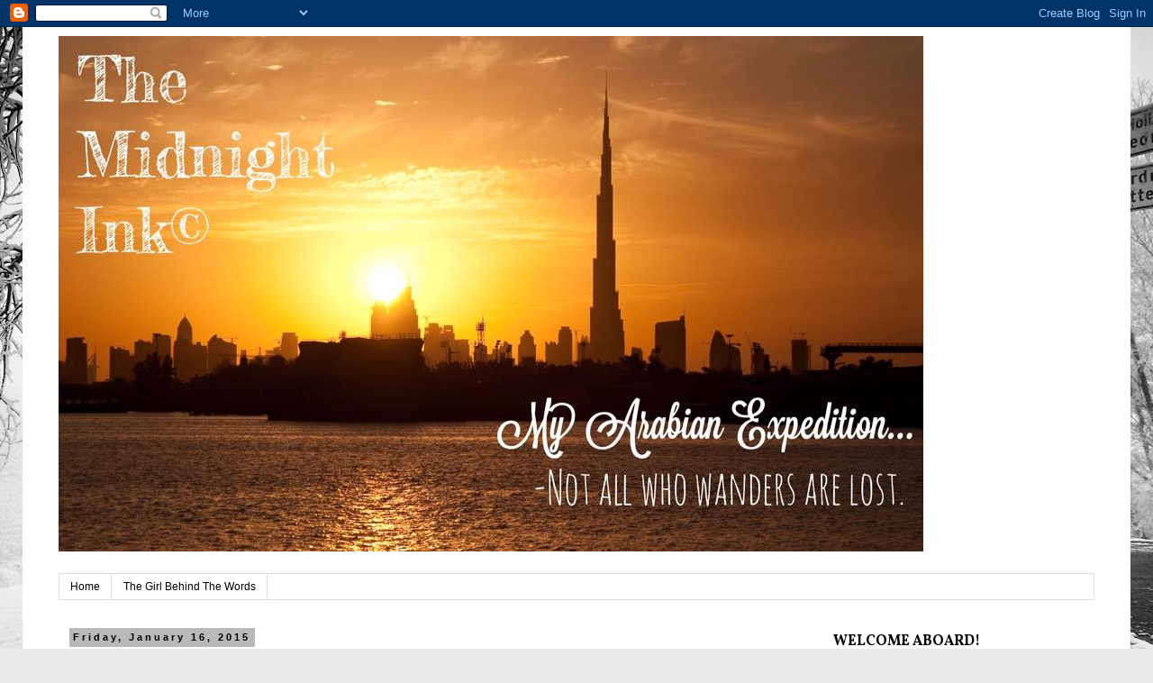

--- FILE ---
content_type: text/html; charset=UTF-8
request_url: https://themidnightink.blogspot.com/b/stats?style=BLACK_TRANSPARENT&timeRange=ALL_TIME&token=APq4FmDf0IIdeZZfovc32ZJkegDh45ZvU91mS-Z2jlIgW7FFRqsTzDIfYv6TFSxpGpM4RFeZzcyxnQUnGQh5sHQuNPPnACSwQA
body_size: -15
content:
{"total":52983,"sparklineOptions":{"backgroundColor":{"fillOpacity":0.1,"fill":"#000000"},"series":[{"areaOpacity":0.3,"color":"#202020"}]},"sparklineData":[[0,9],[1,6],[2,5],[3,8],[4,4],[5,0],[6,8],[7,3],[8,10],[9,8],[10,0],[11,10],[12,23],[13,42],[14,18],[15,27],[16,16],[17,93],[18,35],[19,22],[20,42],[21,29],[22,28],[23,28],[24,27],[25,33],[26,21],[27,14],[28,21],[29,3]],"nextTickMs":3600000}

--- FILE ---
content_type: text/javascript; charset=UTF-8
request_url: https://www.blogger.com/_/scs/mss-static/_/js/k=boq-blogger.BloggerNavbarUi.en_US.v55iYX49Z_Y.2018.O/am=AAADtgAg/d=1/excm=_b,_tp,navbarview/ed=1/dg=0/wt=2/ujg=1/rs=AEy-KP2vwpNL6bUnrTS1oRw4_fCEofOKNA/dti=1/m=_b,_tp
body_size: 60968
content:
"use strict";this.default_BloggerNavbarUi=this.default_BloggerNavbarUi||{};(function(_){var window=this;
try{
/*

 Copyright The Closure Library Authors.
 SPDX-License-Identifier: Apache-2.0
*/
/*

 Copyright Google LLC
 SPDX-License-Identifier: Apache-2.0
*/
/*
 SPDX-License-Identifier: Apache-2.0
*/
/*

 Copyright 2024 Google, Inc
 SPDX-License-Identifier: MIT
*/
/*

 Copyright Google LLC All Rights Reserved.

 Use of this source code is governed by an MIT-style license that can be
 found in the LICENSE file at https://angular.dev/license
*/
var ha,xa,Da,Sa,$a,ab,db,jb,ob,zb,Db,Ib,Lb,Mb,Nb,Rb,Sb,Tb,Xb,kc,oc,uc,vc,pc,Bc,Qc,jd,md,pd,ud,Fd,Ld,Sd,Yd,Xd,ie,me,De,Ae,Fe,z,He,Ye,Ze,cf,hf,of,Af,Of,Nf,Qf,Sf,Tf,bg,dg,ig,rg,sg,ug,xg,yg,Hg,Jg,Sg,Ug,Wg,$g,ah,ph,jh,qh,zh,wh,Gh,Ih,Oh,Qh,Rh,Th,ki,mi,si,ti,ui,xi,yi,Bi,Mi,Pi,Yi,Si,ej,fj,gj,hj,jj,kj,lj,tj,qj,rj,sj,uj,oj,wj,Fj,Gj,Qj,Sj,Tj,Vj,Wj,Xj,ck,dk,hk,qk,sk,aa,tk,uk,vk,wk,yk,zk,xk,Ak;_.ba=function(a){return function(){return aa[a].apply(this,arguments)}};_.ca=function(a,b){return aa[a]=b};
_.da=function(a){_.t.setTimeout(()=>{throw a;},0)};_.ea=function(a){a&&typeof a.dispose=="function"&&a.dispose()};ha=function(a){for(let b=0,c=arguments.length;b<c;++b){const d=arguments[b];_.fa(d)?ha.apply(null,d):_.ea(d)}};_.ia=function(a,b){if(Error.captureStackTrace)Error.captureStackTrace(this,_.ia);else{const c=Error().stack;c&&(this.stack=c)}a&&(this.message=String(a));b!==void 0&&(this.cause=b);this.j=!0};_.ja=function(a){return a[a.length-1]};
_.ka=function(a,b,c){var d=a.length;const e=typeof a==="string"?a.split(""):a;for(--d;d>=0;--d)d in e&&b.call(c,e[d],d,a)};_.ma=function(a,b,c){b=_.la(a,b,c);return b<0?null:typeof a==="string"?a.charAt(b):a[b]};_.la=function(a,b,c){const d=a.length,e=typeof a==="string"?a.split(""):a;for(let f=0;f<d;f++)if(f in e&&b.call(c,e[f],f,a))return f;return-1};_.oa=function(a,b){return _.na(a,b)>=0};_.pa=function(a,b){_.oa(a,b)||a.push(b)};_.ra=function(a,b){b=_.na(a,b);let c;(c=b>=0)&&_.qa(a,b);return c};
_.qa=function(a,b){return Array.prototype.splice.call(a,b,1).length==1};_.sa=function(a){return Array.prototype.concat.apply([],arguments)};_.ta=function(a){const b=a.length;if(b>0){const c=Array(b);for(let d=0;d<b;d++)c[d]=a[d];return c}return[]};_.ua=function(a,b){for(let c=1;c<arguments.length;c++){const d=arguments[c];if(_.fa(d)){const e=a.length||0,f=d.length||0;a.length=e+f;for(let g=0;g<f;g++)a[e+g]=d[g]}else a.push(d)}};
_.va=function(a,b,c){return arguments.length<=2?Array.prototype.slice.call(a,b):Array.prototype.slice.call(a,b,c)};_.wa=function(a,b){b=b||a;let c=0,d=0;const e=new Set;for(;d<a.length;){const f=a[d++],g=f;e.has(g)||(e.add(g),b[c++]=f)}b.length=c};_.ya=function(a,b){if(!_.fa(a)||!_.fa(b)||a.length!=b.length)return!1;const c=a.length,d=xa;for(let e=0;e<c;e++)if(!d(a[e],b[e]))return!1;return!0};_.za=function(a,b){return a>b?1:a<b?-1:0};xa=function(a,b){return a===b};
_.Ba=function(a,b){const c={};_.Aa(a,function(d,e){c[b.call(void 0,d,e,a)]=d});return c};Da=function(){let a=null;if(!Ca)return a;try{const b=c=>c;a=Ca.createPolicy("BloggerNavbarUi#html",{createHTML:b,createScript:b,createScriptURL:b})}catch(b){}return a};_.Ga=function(){Ea===void 0&&(Ea=Da());return Ea};_.Ia=function(a){const b=_.Ga();a=b?b.createHTML(a):a;return new _.Ha(a)};_.Ja=function(a){if(a instanceof _.Ha)return a.j;throw Error("h");};
_.La=function(a){const b=_.Ga();a=b?b.createScriptURL(a):a;return new _.Ka(a)};_.Na=function(a){if(a instanceof _.Ka)return a.j;throw Error("h");};_.Pa=function(a){return a instanceof _.Oa};_.Qa=function(a){if(_.Pa(a))return a.j;throw Error("h");};Sa=function(a){return new Ra(b=>b.substr(0,a.length+1).toLowerCase()===a+":")};_.Ua=function(a,b=_.Ta){if(_.Pa(a))return a;for(let c=0;c<b.length;++c){const d=b[c];if(d instanceof Ra&&d.Vf(a))return new _.Oa(a)}};_.Wa=function(a){if(Va.test(a))return a};
_.Xa=function(a){return a instanceof _.Oa?_.Qa(a):_.Wa(a)};_.Ya=function(a,...b){if(b.length===0)return _.La(a[0]);let c=a[0];for(let d=0;d<b.length;d++)c+=encodeURIComponent(b[d])+a[d+1];return _.La(c)};$a=function(a){a=a.Qp.charCodeAt(a.hb++);return Za[a]};ab=function(a){let b=0,c=0,d;do d=$a(a),b|=(d&31)<<c,c+=5;while(d&32);return b<0?b+4294967296:b};db=function(a){if(_.bb)a(_.bb);else{let b;((b=cb)!=null?b:cb=[]).push(a)}};_.gb=function(){!_.bb&&_.eb&&_.fb(_.eb());return _.bb};
_.fb=function(a){_.bb=a;let b;(b=cb)==null||b.forEach(db);cb=void 0};_.v=function(a){_.bb&&hb(a)};_.w=function(){_.bb&&ib(_.bb)};jb=function(a,b){a.__closure__error__context__984382||(a.__closure__error__context__984382={});a.__closure__error__context__984382.severity=b};ob=function(){let a;for(;a=kb.remove();){try{a.Of.call(a.scope)}catch(b){_.da(b)}lb(mb,a)}nb=!1};_.pb=function(a,b,c){for(const d in a)b.call(c,a[d],d,a)};
_.qb=function(a,b){const c={};for(const d in a)b.call(void 0,a[d],d,a)&&(c[d]=a[d]);return c};_.rb=function(a,b,c){const d={};for(const e in a)d[e]=b.call(c,a[e],e,a);return d};_.sb=function(a){const b=[];let c=0;for(const d in a)b[c++]=a[d];return b};_.tb=function(a){const b=[];let c=0;for(const d in a)b[c++]=d;return b};_.ub=function(a){for(const b in a)return!1;return!0};_.vb=function(a,b,c){if(a!==null&&b in a)throw Error("n`"+b);a[b]=c};
_.wb=function(a){const b={};for(const c in a)b[c]=a[c];return b};_.yb=function(a,b){let c,d;for(let e=1;e<arguments.length;e++){d=arguments[e];for(c in d)a[c]=d[c];for(let f=0;f<xb.length;f++)c=xb[f],Object.prototype.hasOwnProperty.call(d,c)&&(a[c]=d[c])}};zb=function(a){const b=arguments.length;if(b==1&&Array.isArray(arguments[0]))return zb.apply(null,arguments[0]);const c={};for(let d=0;d<b;d++)c[arguments[d]]=!0;return c};_.Ab=function(a,b){return a.lastIndexOf(b,0)==0};
_.Bb=function(a,b){const c=a.length-b.length;return c>=0&&a.indexOf(b,c)==c};_.Cb=function(a){return/^[\s\xa0]*$/.test(a)};
_.Eb=function(a,b){let c=0;a=String(a).trim().split(".");b=String(b).trim().split(".");const d=Math.max(a.length,b.length);for(let g=0;c==0&&g<d;g++){var e=a[g]||"",f=b[g]||"";do{e=/(\d*)(\D*)(.*)/.exec(e)||["","","",""];f=/(\d*)(\D*)(.*)/.exec(f)||["","","",""];if(e[0].length==0&&f[0].length==0)break;c=Db(e[1].length==0?0:parseInt(e[1],10),f[1].length==0?0:parseInt(f[1],10))||Db(e[2].length==0,f[2].length==0)||Db(e[2],f[2]);e=e[3];f=f[3]}while(c==0)}return c};
Db=function(a,b){return a<b?-1:a>b?1:0};_.Fb=function(){var a=_.t.navigator;return a&&(a=a.userAgent)?a:""};Ib=function(a){if(!_.Gb||!_.Hb)return!1;for(let b=0;b<_.Hb.brands.length;b++){const {brand:c}=_.Hb.brands[b];if(c&&c.indexOf(a)!=-1)return!0}return!1};_.Jb=function(a){return _.Fb().indexOf(a)!=-1};_.Kb=function(){return _.Gb?!!_.Hb&&_.Hb.brands.length>0:!1};Lb=function(){return _.Kb()?!1:_.Jb("Opera")};Mb=function(){return _.Kb()?!1:_.Jb("Trident")||_.Jb("MSIE")};
Nb=function(){return _.Kb()?Ib("Microsoft Edge"):_.Jb("Edg/")};_.Ob=function(){return _.Jb("Firefox")||_.Jb("FxiOS")};_.Qb=function(){return _.Jb("Safari")&&!(_.Pb()||(_.Kb()?0:_.Jb("Coast"))||Lb()||(_.Kb()?0:_.Jb("Edge"))||Nb()||(_.Kb()?Ib("Opera"):_.Jb("OPR"))||_.Ob()||_.Jb("Silk")||_.Jb("Android"))};_.Pb=function(){return _.Kb()?Ib("Chromium"):(_.Jb("Chrome")||_.Jb("CriOS"))&&!(_.Kb()?0:_.Jb("Edge"))||_.Jb("Silk")};Rb=function(){return _.Jb("Android")&&!(_.Pb()||_.Ob()||Lb()||_.Jb("Silk"))};
Sb=function(a){const b={};a.forEach(c=>{b[c[0]]=c[1]});return c=>b[c.find(d=>d in b)]||""};
Tb=function(a){var b=_.Fb();if(a==="Internet Explorer"){if(Mb())if((a=/rv: *([\d\.]*)/.exec(b))&&a[1])b=a[1];else{a="";var c=/MSIE +([\d\.]+)/.exec(b);if(c&&c[1])if(b=/Trident\/(\d.\d)/.exec(b),c[1]=="7.0")if(b&&b[1])switch(b[1]){case "4.0":a="8.0";break;case "5.0":a="9.0";break;case "6.0":a="10.0";break;case "7.0":a="11.0"}else a="7.0";else a=c[1];b=a}else b="";return b}const d=RegExp("([A-Z][\\w ]+)/([^\\s]+)\\s*(?:\\((.*?)\\))?","g");c=[];let e;for(;e=d.exec(b);)c.push([e[1],e[2],e[3]||void 0]);
b=Sb(c);switch(a){case "Opera":if(Lb())return b(["Version","Opera"]);if(_.Kb()?Ib("Opera"):_.Jb("OPR"))return b(["OPR"]);break;case "Microsoft Edge":if(_.Kb()?0:_.Jb("Edge"))return b(["Edge"]);if(Nb())return b(["Edg"]);break;case "Chromium":if(_.Pb())return b(["Chrome","CriOS","HeadlessChrome"])}return a==="Firefox"&&_.Ob()||a==="Safari"&&_.Qb()||a==="Android Browser"&&Rb()||a==="Silk"&&_.Jb("Silk")?(b=c[2])&&b[1]||"":""};
_.Ub=function(a){if(_.Kb()&&a!=="Silk"){var b=_.Hb.brands.find(({brand:c})=>c===a);if(!b||!b.version)return NaN;b=b.version.split(".")}else{b=Tb(a);if(b==="")return NaN;b=b.split(".")}return b.length===0?NaN:Number(b[0])};_.Vb=function(){return _.Gb?!!_.Hb&&!!_.Hb.platform:!1};_.Wb=function(){return _.Vb()?_.Hb.platform==="Android":_.Jb("Android")};Xb=function(){return _.Jb("iPhone")&&!_.Jb("iPod")&&!_.Jb("iPad")};_.Yb=function(){return Xb()||_.Jb("iPad")||_.Jb("iPod")};
_.Zb=function(){return _.Vb()?_.Hb.platform==="macOS":_.Jb("Macintosh")};_.$b=function(){return _.Vb()?_.Hb.platform==="Windows":_.Jb("Windows")};_.ac=function(a){return a!=null&&a instanceof Uint8Array};_.bc=function(){return typeof BigInt==="function"};_.dc=function(a){a.HE=!0;return a};
_.jc=function(a){var b=a;if(ec(b)){if(!/^\s*(?:-?[1-9]\d*|0)?\s*$/.test(b))throw Error(String(b));}else if(fc(b)&&!Number.isSafeInteger(b))throw Error(String(b));return hc?BigInt(a):a=ic(a)?a?"1":"0":ec(a)?a.trim()||"0":String(a)};kc=function(a,b){if(a.length>b.length)return!1;if(a.length<b.length||a===b)return!0;for(let c=0;c<a.length;c++){const d=a[c],e=b[c];if(d>e)return!1;if(d<e)return!0}};oc=function(a){const b=a>>>0;_.lc=b;_.nc=(a-b)/4294967296>>>0};
_.qc=function(a){if(a<0){oc(-a);const [b,c]=pc(_.lc,_.nc);_.lc=b>>>0;_.nc=c>>>0}else oc(a)};_.sc=function(a,b){const c=b*4294967296+(a>>>0);return Number.isSafeInteger(c)?c:_.rc(a,b)};_.tc=function(a,b){const c=b&2147483648;c&&(a=~a+1>>>0,b=~b>>>0,a==0&&(b=b+1>>>0));a=_.sc(a,b);return typeof a==="number"?c?-a:a:c?"-"+a:a};
_.rc=function(a,b){b>>>=0;a>>>=0;if(b<=2097151)var c=""+(4294967296*b+a);else _.bc()?c=""+(BigInt(b)<<BigInt(32)|BigInt(a)):(c=(a>>>24|b<<8)&16777215,b=b>>16&65535,a=(a&16777215)+c*6777216+b*6710656,c+=b*8147497,b*=2,a>=1E7&&(c+=a/1E7>>>0,a%=1E7),c>=1E7&&(b+=c/1E7>>>0,c%=1E7),c=b+uc(c)+uc(a));return c};uc=function(a){a=String(a);return"0000000".slice(a.length)+a};
vc=function(){var a=_.lc,b=_.nc;if(b&2147483648)if(_.bc())a=""+(BigInt(b|0)<<BigInt(32)|BigInt(a>>>0));else{const [c,d]=pc(a,b);a="-"+_.rc(c,d)}else a=_.rc(a,b);return a};
_.wc=function(a){if(a.length<16)_.qc(Number(a));else if(_.bc())a=BigInt(a),_.lc=Number(a&BigInt(4294967295))>>>0,_.nc=Number(a>>BigInt(32)&BigInt(4294967295));else{const b=+(a[0]==="-");_.nc=_.lc=0;const c=a.length;for(let d=b,e=(c-b)%6+b;e<=c;d=e,e+=6){const f=Number(a.slice(d,e));_.nc*=1E6;_.lc=_.lc*1E6+f;_.lc>=4294967296&&(_.nc+=Math.trunc(_.lc/4294967296),_.nc>>>=0,_.lc>>>=0)}if(b){const [d,e]=pc(_.lc,_.nc);_.lc=d;_.nc=e}}};pc=function(a,b){b=~b;a?a=~a+1:b+=1;return[a,b]};
_.xc=function(a,b=!1){return b&&Symbol.for&&a?Symbol.for(a):a!=null?Symbol(a):Symbol()};_.zc=function(a,b){a[_.yc]|=b};_.Ac=function(a){if(4&a)return 512&a?512:1024&a?1024:0};Bc=function(a){_.zc(a,34);return a};_.Cc=function(a){_.zc(a,32);return a};_.Fc=function(a){return a[Dc]===Ec};_.Hc=function(a,b){return b===void 0?a.o!==_.Gc&&!!(2&(a.ob[_.yc]|0)):!!(2&b)&&a.o!==_.Gc};_.Ic=function(a,b){a.o=b?_.Gc:void 0};
_.Mc=function(a,b,c){if(a==null){if(!c)throw Error();}else if(typeof a==="string")a=a?new _.Jc(a,_.Kc):_.Lc();else if(a.constructor!==_.Jc)if(_.ac(a))a=a.length?new _.Jc(new Uint8Array(a),_.Kc):_.Lc();else{if(!b)throw Error();a=void 0}return a};_.Nc=function(a,b){if(typeof b!=="number"||b<0||b>a.length)throw Error();};_.Oc=function(a){a=Error(a);jb(a,"warning");return a};Qc=function(a,b){if(a!=null){var c;var d=(c=Pc)!=null?c:Pc={};c=d[a]||0;c>=b||(d[a]=c+1,a=Error(),jb(a,"incident"),_.da(a))}};
_.Rc=function(a,b=`unexpected value ${a}!`){throw Error(b);};_.Tc=function(a){if(a!=null&&typeof a!=="boolean")throw Error("z`"+Sc(a)+"`"+a);return a};_.Uc=function(a){if(a==null||typeof a==="boolean")return a;if(typeof a==="number")return!!a};_.ad=function(a){switch(typeof a){case "bigint":return!0;case "number":return(0,_.Vc)(a);case "string":return Wc.test(a);default:return!1}};_.bd=function(a){if(!(0,_.Vc)(a))throw _.Oc("enum");return a|0};_.cd=function(a){return a==null?a:(0,_.Vc)(a)?a|0:void 0};
_.dd=function(a){if(typeof a!=="number")throw _.Oc("int32");if(!(0,_.Vc)(a))throw _.Oc("int32");return a|0};_.ed=function(a){if(a==null)return a;if(typeof a==="string"&&a)a=+a;else if(typeof a!=="number")return;return(0,_.Vc)(a)?a|0:void 0};_.id=function(a){if(a!=null)a:{if(!_.ad(a))throw _.Oc("int64");switch(typeof a){case "string":a=_.fd(a);break a;case "bigint":a=_.jc((0,_.gd)(64,a));break a;default:a=_.hd(a)}}return a};
jd=function(a){const b=a.length;if(a[0]==="-"?b<20||b===20&&a<="-9223372036854775808":b<19||b===19&&a<="9223372036854775807")return a;_.wc(a);return vc()};_.hd=function(a){a=(0,_.kd)(a);(0,_.ld)(a)||(_.qc(a),a=_.tc(_.lc,_.nc));return a};md=function(a){a=(0,_.kd)(a);(0,_.ld)(a)?a=String(a):(_.qc(a),a=vc());return a};_.fd=function(a){var b=(0,_.kd)(Number(a));if((0,_.ld)(b))return String(b);b=a.indexOf(".");b!==-1&&(a=a.substring(0,b));return jd(a)};
_.nd=function(a,b=!1){const c=typeof a;if(a==null)return a;if(c==="bigint")return String((0,_.gd)(64,a));if(_.ad(a))return c==="string"?_.fd(a):b?md(a):_.hd(a)};_.od=function(a){var b=typeof a;if(a==null)return a;if(b==="bigint")return _.jc((0,_.gd)(64,a));if(_.ad(a))return b==="string"?(b=(0,_.kd)(Number(a)),(0,_.ld)(b)?a=_.jc(b):(b=a.indexOf("."),b!==-1&&(a=a.substring(0,b)),a=_.bc()?_.jc((0,_.gd)(64,BigInt(a))):_.jc(jd(a)))):a=(0,_.ld)(a)?_.jc(_.hd(a)):_.jc(md(a)),a};
pd=function(a){if(a!=null&&typeof a!=="string")throw Error();return a};_.qd=function(a){return a==null||typeof a==="string"?a:void 0};_.td=function(a,b,c,d){if(a!=null&&_.Fc(a))return a;if(!Array.isArray(a))return c?d&2?b[_.rd]||(b[_.rd]=_.sd(b)):new b:void 0;c=a[_.yc]|0;d=c|d&32|d&2;d!==c&&(a[_.yc]=d);return new b(a)};_.sd=function(a){a=new a;Bc(a.ob);return a};ud=function(){const a=class{constructor(){throw Error();}};Object.setPrototypeOf(a,a.prototype);return a};_.vd=function(a){return a};
_.yd=function(a){const b=_.wd(_.xd);return b?a[b]:void 0};_.Bd=function(a,b,c){if(_.wd(zd)&&_.wd(_.xd)&&c===zd&&(a=a.ob,c=a[_.xd])&&(c=c.ho))try{c(a,b,Ad)}catch(d){_.da(d)}};_.Dd=function(a,b){const c=_.wd(_.xd);let d;c&&((d=a[c])==null?void 0:d[b])!=null&&Qc(Cd,3)};Fd=function(a,b){b<100||Qc(Ed,1)};
_.Id=function(a,b,c,d){const e=d!==void 0;d=!!d;var f=_.wd(_.xd),g;!e&&f&&(g=a[f])&&g.Qm(Fd);f=[];var h=a.length;let k;g=4294967295;let m=!1;const n=!!(b&64),p=n?b&128?0:-1:void 0;if(!(b&1||(k=h&&a[h-1],k!=null&&typeof k==="object"&&k.constructor===Object?(h--,g=h):k=void 0,!n||b&128||e))){m=!0;var u;g=((u=Gd)!=null?u:_.vd)(g-p,p,a,k,void 0)+p}b=void 0;for(u=0;u<h;u++){let r=a[u];if(r!=null&&(r=c(r,d))!=null)if(n&&u>=g){const x=u-p;var q=void 0;((q=b)!=null?q:b={})[x]=r}else f[u]=r}if(k)for(let r in k){q=
k[r];if(q==null||(q=c(q,d))==null)continue;h=+r;let x;if(n&&!Number.isNaN(h)&&(x=h+p)<g)f[x]=q;else{let B;((B=b)!=null?B:b={})[r]=q}}b&&(m?f.push(b):f[g]=b);e&&_.wd(_.xd)&&(a=_.yd(a))&&"function"==typeof _.Hd&&a instanceof _.Hd&&(f[_.xd]=a.j());return f};
_.Kd=function(a){switch(typeof a){case "number":return Number.isFinite(a)?a:""+a;case "bigint":return(0,_.Jd)(a)?Number(a):""+a;case "boolean":return a?1:0;case "object":if(Array.isArray(a)){const b=a[_.yc]|0;return a.length===0&&b&1?void 0:_.Id(a,b,_.Kd)}if(a!=null&&_.Fc(a))return Ld(a);if(a instanceof _.Jc)return _.Md(a);return}return a};_.Pd=function(a,b){if(b){Gd=b==null||b===_.vd||b[Nd]!==Od?_.vd:b;try{return Ld(a)}finally{Gd=void 0}}return Ld(a)};
Ld=function(a){a=a.ob;return _.Id(a,a[_.yc]|0,_.Kd)};_.Qd=function(a){if(!Array.isArray(a))throw Error();if(Object.isFrozen(a)||Object.isSealed(a)||!Object.isExtensible(a))throw Error();return a};
_.Td=function(a,b,c,d=0){if(a==null){var e=32;c?(a=[c],e|=128):a=[];b&&(e=e&-16760833|(b&1023)<<14)}else{if(!Array.isArray(a))throw Error("A");e=a[_.yc]|0;if(Rd&&1&e)throw Error("B");2048&e&&!(2&e)&&Sd();if(e&256)throw Error("C");if(e&64)return(e|d)!==e&&(a[_.yc]=e|d),a;if(c&&(e|=128,c!==a[0]))throw Error("D");a:{c=a;e|=64;var f=c.length;if(f){var g=f-1;const k=c[g];if(k!=null&&typeof k==="object"&&k.constructor===Object){b=e&128?0:-1;g-=b;if(g>=1024)throw Error("F");for(var h in k)if(f=+h,f<g)c[f+
b]=k[h],delete k[h];else break;e=e&-16760833|(g&1023)<<14;break a}}if(b){h=Math.max(b,f-(e&128?0:-1));if(h>1024)throw Error("G");e=e&-16760833|(h&1023)<<14}}}a[_.yc]=e|64|d;return a};Sd=function(){if(Rd)throw Error("E");Qc(Ud,5)};
Yd=function(a,b){if(typeof a!=="object")return a;if(Array.isArray(a)){var c=a[_.yc]|0;a.length===0&&c&1?a=void 0:c&2||(!b||4096&c||16&c?a=_.Vd(a,c,!1,b&&!(c&16)):(_.zc(a,34),c&4&&Object.freeze(a)));return a}if(a!=null&&_.Fc(a))return b=a.ob,c=b[_.yc]|0,_.Hc(a,c)?a:_.Wd(a,b,c)?Xd(a,b):_.Vd(b,c);if(a instanceof _.Jc)return a};Xd=function(a,b,c){a=new a.constructor(b);c&&_.Ic(a,!0);a.l=_.Gc;return a};
_.Vd=function(a,b,c,d){d!=null||(d=!!(34&b));a=_.Id(a,b,Yd,d);d=32;c&&(d|=2);b=b&16769217|d;a[_.yc]=b;return a};_.Zd=function(a){const b=a.ob,c=b[_.yc]|0;return _.Hc(a,c)?_.Wd(a,b,c)?Xd(a,b,!0):new a.constructor(_.Vd(b,c,!1)):a};_.$d=function(a){const b=a.ob,c=b[_.yc]|0;return _.Hc(a,c)?a:_.Wd(a,b,c)?Xd(a,b):new a.constructor(_.Vd(b,c,!0))};_.ae=function(a){if(a.o!==_.Gc)return!1;var b=a.ob;b=_.Vd(b,b[_.yc]|0);_.zc(b,2048);a.ob=b;_.Ic(a,!1);a.l=void 0;return!0};
_.be=function(a){if(!_.ae(a)&&_.Hc(a,a.ob[_.yc]|0))throw Error();};_.ce=function(a,b){b===void 0&&(b=a[_.yc]|0);b&32&&!(b&4096)&&(a[_.yc]=b|4096)};_.Wd=function(a,b,c){return c&2?!0:c&32&&!(c&4096)?(b[_.yc]=c|2,_.Ic(a,!0),!0):!1};
_.de=function(a,b,c,d,e){const f=c+(e?0:-1);var g=a.length-1;if(g>=1+(e?0:-1)&&f>=g){const h=a[g];if(h!=null&&typeof h==="object"&&h.constructor===Object)return h[c]=d,b}if(f<=g)return a[f]=d,b;if(d!==void 0){let h;g=((h=b)!=null?h:b=a[_.yc]|0)>>14&1023||536870912;c>=g?d!=null&&(a[g+(e?0:-1)]={[c]:d}):a[f]=d}return b};
_.je=function(a,b,c,d,e,f){let g=a.ob,h=g[_.yc]|0;d=_.Hc(a,h)?1:d;e=!!e||d===3;d===2&&_.ae(a)&&(g=a.ob,h=g[_.yc]|0);a=_.ee(g,b,f);let k=a===_.fe?7:a[_.yc]|0,m=_.ge(k,h);var n=4&m?!1:!0;if(n){4&m&&(a=[...a],k=0,m=_.he(m,h),h=_.de(g,h,b,a,f));let p=0,u=0;for(;p<a.length;p++){const q=c(a[p]);q!=null&&(a[u++]=q)}u<p&&(a.length=u);c=(m|4)&-513;m=c&=-1025;m&=-4097}m!==k&&(a[_.yc]=m,2&m&&Object.freeze(a));return a=ie(a,m,g,h,b,f,d,n,e)};
ie=function(a,b,c,d,e,f,g,h,k){let m=b;g===1||(g!==4?0:2&b||!(16&b)&&32&d)?_.ke(b)||(b|=!a.length||h&&!(4096&b)||32&d&&!(4096&b||16&b)?2:256,b!==m&&(a[_.yc]=b),Object.freeze(a)):(g===2&&_.ke(b)&&(a=[...a],m=0,b=_.he(b,d),d=_.de(c,d,e,a,f)),_.ke(b)||(k||(b|=16),b!==m&&(a[_.yc]=b)));2&b||!(4096&b||16&b)||_.ce(c,d);return a};_.ee=function(a,b,c){a=_.le(a,b,c);return Array.isArray(a)?a:_.fe};_.ge=function(a,b){2&b&&(a|=2);return a|1};_.ke=function(a){return!!(2&a)&&!!(4&a)||!!(256&a)};
me=function(a){return _.Mc(a,!0,!0)};_.ne=function(a,b,c,d){_.be(a);const e=a.ob;_.de(e,e[_.yc]|0,b,(d==="0"?Number(c)===0:c===d)?void 0:c);return a};_.oe=function(a,b,c,d,e){let f=!1;d=_.le(a,d,e,g=>{const h=_.td(g,c,!1,b);f=h!==g&&h!=null;return h});if(d!=null)return f&&!_.Hc(d)&&_.ce(a,b),d};
_.pe=function(a,b,c,d,e,f,g,h,k){var m=_.Hc(a,c);f=m?1:f;h=!!h||f===3;m=k&&!m;(f===2||m)&&_.ae(a)&&(b=a.ob,c=b[_.yc]|0);a=_.ee(b,e,g);var n=a===_.fe?7:a[_.yc]|0,p=_.ge(n,c);if(k=!(4&p)){var u=a,q=c;const r=!!(2&p);r&&(q|=2);let x=!r,B=!0,A=0,E=0;for(;A<u.length;A++){const Q=_.td(u[A],d,!1,q);if(Q instanceof d){if(!r){const Fa=_.Hc(Q);x&&(x=!Fa);B&&(B=Fa)}u[E++]=Q}}E<A&&(u.length=E);p|=4;p=B?p&-4097:p|4096;p=x?p|8:p&-9}p!==n&&(a[_.yc]=p,2&p&&Object.freeze(a));if(m&&!(8&p||!a.length&&(f===1||(f!==4?
0:2&p||!(16&p)&&32&c)))){_.ke(p)&&(a=[...a],p=_.he(p,c),c=_.de(b,c,e,a,g));d=a;m=p;for(n=0;n<d.length;n++)u=d[n],p=_.Zd(u),u!==p&&(d[n]=p);m|=8;p=m=d.length?m|4096:m&-4097;a[_.yc]=p}return a=ie(a,p,b,c,e,g,f,k,h)};_.qe=function(a){a==null&&(a=void 0);return a};_.he=function(a,b){return a=(2&b?a|2:a&-3)&-273};
_.re=function(a,b,c,d,e,f){_.be(a);const g=a.ob;a=_.pe(a,g,g[_.yc]|0,c,b,2,void 0,!0);f?_.Nc(a,e):d=d!=null?d:new c;e!=void 0?a.splice(e,f,d):a.push(d);e=c=a===_.fe?7:a[_.yc]|0;(d=_.Hc(d))?(c&=-9,a.length===1&&(c&=-4097)):c|=4096;c!==e&&(a[_.yc]=c);d||_.ce(g)};_.se=function(a,b){b==null?(a=a.constructor,a=a[_.rd]||(a[_.rd]=_.sd(a))):a=new a.constructor(Bc(_.Qd(b)));return a};_.te=function(a){if(!((a==null?void 0:a.prototype)instanceof _.y))throw Error();return a[_.rd]||(a[_.rd]=_.sd(a))};
_.ve=function(a,b,c){return new _.ue(a,b,c)};_.we=function(a){return()=>a[_.rd]||(a[_.rd]=_.sd(a))};_.ye=function(a){return b=>_.xe(a,b)};_.ze=function(a,b){return _.xe(b,`[${a.substring(4)}`)};De=function(a,b,c){let d;c&&(d=b=Ae(Be,c,()=>b));a=b=Ae(Be,a,()=>b);c&&d!==a&&Be.set(c,a);(c=b.Ge)&&Ae(Ce,c,()=>b);return b};Ae=function(a,b,c){let d=a.get(b);d||(d=c(b),a.set(b,d));return d};Fe=function(a){return Ae(Ee,a.toString(),()=>new Set)};z=function(a,b){Fe(b).add(a)};
He=function(a,b,c,d=!1){return new _.Ge(a,b,c,d)};_.Ie=function(a,b,c,d,e=!1){b=He(a,b,c,e);return De(a,b,d)};_.C=function(a,b,c){return _.Ie(a,a,b,c)};_.Ke=function(a){_.Je.add(a.toString())};_.Me=function(a,b){b.hasOwnProperty("displayName")||(b.displayName=a.toString());b[Le]=a};_.Ne=function(a){a=a[Le];return a instanceof _.Ge?a:null};_.Re=function(a,b=!1){for(const c of Object.keys(a))Oe[c]=a[c],b&&(Qe[c]=!0)};_.Te=function(a){const b=Se;Se=a;return b};
_.We=function(a){return a===Ve||(a==null?void 0:a.name)==="\u0275NotFound"};_.Xe=function(a,b){var c;if((c=a)==null?0:c.isDisposed)throw Error("P`"+String(a.hq));for(;a!==void 0;){c=a;if(c.ml)return c.ml(b,{optional:!0});a=a.parent}return Ve};
Ye=function(a){const b={},c={},d=[],e=[],f=k=>{if(!c[k]){var m=k instanceof _.Ge?k.rf():[];c[k]=[...m];m.forEach(n=>{b[n]=b[n]||[];b[n].push(k)});m.length||d.push(k);m.forEach(f)}};for(a.forEach(f);d.length;){const k=d.shift();e.push(k);b[k]&&b[k].forEach(m=>{_.ra(c[m],k);c[m].length||d.push(m)})}const g={},h=[];e.forEach(k=>{k instanceof _.Ge&&(k=k.Ge,k==null||g[k]||(g[k]=!0,h.push(k)))});return{vy:e,Zw:h}};Ze=function(a){return(a==null?void 0:a.name)==="CanceledError"};
_.$e=function(a){a=Error(a);a.name="CanceledError";return a};cf=function(a){return new _.af((b,c)=>{_.bf(a,b,c)})};_.ef=function(a,b=!1){const c=new _.df;a.wc(d=>{c.callback(d)},d=>{b&&Ze(d)?c.cancel():c.j(d)});return c};_.ff=function(a){a.then(void 0,()=>{});return a};_.gf=function(a,b,c){return{Tx:a,df:c,zq:b,value:void 0}};hf=function(a){return{Cc:_.gf("root",void 0,Symbol(a))}};
_.jf=function(a=3){const b=Se;if(!b){switch(a){case 0:a=Error("O");break;case 1:a=Error("Q");break;case 2:a=Error("R");break;default:a=Error("S")}throw a;}return b};_.kf=function(a){return _.Te(a)};_.nf=function(){var a=_.jf(1);a=_.Xe(a,lf);if(!(_.We(a)||a[mf]&&!a.KC))return a.value};of=function(a){if(!a.isDisposed){a.isDisposed=!0;var b;(b=a[Symbol.dispose])==null||b.call(a);delete a.parent;if(a.mq){for(const c of a.mq)typeof c==="function"?c():of(c);a.mq.length=0}}};
_.wf=function(a){const b={ml:c=>{switch(c.Cc.df){case pf.Cc.df:var d=a.SC;break;case lf.Cc.df:d=a.rootElement;break;case qf.Cc.df:d=a.Yw;break;case rf.Cc.df:d=a.Ia;break;case _.sf.Cc.df:d=a.Nr;break;case _.tf.Cc.df:d=a.lj;break;case _.uf.Cc.df:d=a.qd}if(d)c=d;else a:{for(d=b.parent;d;){var e=d;if(e.ml){c=e.ml(c);break a}d=d.parent}d=c.Cc.df;e=vf[d];e!==void 0?c=e:(e=c.Cc.Tx,c.Cc.zq?(c=c.Cc.zq(),d&&e==="root"&&(vf[d]=c)):c=Ve)}return c}};return b};
_.xf=function(){var a=_.jf(1);const b=_.Xe(a,rf);if(!_.We(b))return b;a=_.Xe(a,_.uf);if(!_.We(a))return a.Hd()};_.yf=function(){var a=_.jf(1);a=_.Xe(a,qf);if(!_.We(a))return a};
_.zf=function(a){if(a){if(typeof a.tf==="function"&&typeof a.description==="string")return a.description;if(a instanceof _.Ge)return a.toString();if(typeof a==="function"){let c,d;return String((d=(c=a.displayName)!=null?c:_.Ne(a))!=null?d:a.name)}if(a.constructor&&a.constructor!==Object)return _.zf(a.constructor);if(a.description)return a.description;let b;return((b=a.Cc)==null?0:b.df)?`${a.Cc.df}`:String(a)}return String(a)};
Af=function(a){let b,c,d;return(d=(c=(b=a==null?void 0:a.displayName)!=null?b:a==null?void 0:a.name)!=null?c:a==null?void 0:a.description)!=null?d:String(a)};_.Bf=function(a){if(!a.Cc)throw Error("ca`"+Af(a));};_.Cf=function(a,b){a=a.getContext(0);a=_.Te(a);try{var c=b()}finally{_.Te(a)}return c};_.D=function(a,b){_.Df();if(a[_.Ef]!==void 0)throw Error("da`"+Af(a));_.Bf(a);const c=_.Xe(Se,a);return _.Ff(c,_.zf(a),b==null?void 0:b.optional)};
_.Hf=function(a){try{_.Df(),a[_.Ef]||_.Bf(a)}catch(b){return _.Gf(b)}return a.Cc&&!a[_.Ef]?new _.af(b=>{b(_.D(a))}):(new _.af((b,c)=>{a[_.Ef](b,c)})).map(b=>_.Ff(b,_.zf(a)))};
_.Mf=function(a){return{description:a.toString(),[_.Ef]:(b,c)=>{const d=new _.If;_.Jf(_.Kf.Qa(),a).flatMap(e=>{if(d.isDisposed())throw new _.Lf(`Lazy injection by ID of ${a} cancelled since the source `+`context ${d.context.hq} was disposed `+"while downloading the injected object. This usually happens when some async logic leaks after a Wiz object is disposed.");return _.Cf(d,()=>_.Hf(e))}).wc(b,c)}}};_.Df=function(){if(!Se)throw Error("ea");};
_.Ff=function(a,b,c){if(_.We(a)){if(c)return null;if(a===Ve)throw Error("fa`"+b);throw a;}return a};Of=function(a,b){try{return Nf(a,b)}catch(c){return _.Gf(c)}};Nf=function(a,b){var c=Object.keys(b);if(!c.length)return _.Pf({});const d={},e=[];for(const f of c)c=Qf(a,b[f],f).map(g=>{d[f]=g}),e.push(c);return _.Rf(e).map(()=>d)};
Qf=function(a,b,c){const d=_.kf(a.rh());try{const e={};let f=[];if(!(c in Oe))throw Error("ja`"+c+"`"+a);for(const k of Object.keys(b));let g=Oe[c];Qe[c]||(g=Sf(g));const h=g(a,b);for(const k of Object.keys(h)){const m=Tf(h[k],e,c,k,a);f.push(m)}return _.Rf(f).map(()=>e)}finally{_.Te(d)}};Sf=function(a){return(b,c)=>{const d={};for(const e of Object.keys(c))d[e]=a(b,c[e],c,e);return d}};
Tf=function(a,b,c,d,e){if(!a)throw Error("ka`"+c+"`"+d+"`"+e);return(new _.af((f,g)=>{a instanceof _.af?a.wc(f,g):a.then(f,g)})).map(f=>{b[d]=f})};_.Uf=function(a,b){return _.ef(Of(a,b),!0)};_.Vf=function(a,b){b=_.Xa(b);b!==void 0&&(a.href=b)};_.Wf=function(a,b=document){let c;const d=(c=b.querySelector)==null?void 0:c.call(b,`${a}[nonce]`);return d==null?"":d.nonce||d.getAttribute("nonce")||""};_.Xf=function(a){const b=_.Wf("script",a.ownerDocument);b&&a.setAttribute("nonce",b)};
_.Yf=function(a,b){a.src=_.Na(b);_.Xf(a)};_.Zf=function(a){if(/^(script|style)$/i.test(a.tagName))throw Error("h");};_.ag=function(a,b,c){if(b instanceof _.Ka)a.href=_.Na(b).toString(),a.rel=c;else{if($f.indexOf(c)===-1)throw Error("na`"+c);b=_.Xa(b);b!==void 0&&(a.href=b,a.rel=c)}};bg=function(a){if(typeof document!=="undefined"&&document&&document.getElementById&&(a=document.getElementById(a))){const b=a.tagName.toUpperCase();if(b=="SCRIPT"||b=="LINK")return a}return null};
dg=function(a="",b){if(a&&b)throw Error("pa");var c="";const d=_.t._F_jsUrl;(a=b||bg(a))&&(c=a.src?a.src:a.getAttribute("href"));if(d&&c){if(d!=c)throw Error("qa`"+d+"`"+c);c=d}else c=d||c;if(!cg(c))throw Error("ra");return c};ig=function(){if(eg)return fg;eg=!0;let a;try{a=dg(_.t._F_jsUrl?"":"base-js")}catch(d){return!1}const b=gg(hg(a)),c=Object.keys(b);if(c.length===0)return!1;db(d=>{for(const e of c){const f=b[e];for(const g of Object.keys(f))d.kk(e,g)}});return fg=!0};
_.ng=function(a,b,c,d,e){a=_.Ie(a,b,d?[d]:void 0,void 0,jg);e&&kg(e).add(a);_.lg.Qa().register(a,new mg(a,Fe(a),c?Fe(c):new Set,kg(a),c?kg(c):new Set,d));return a};_.qg=function(a){return _.og(a)&&a.vc!==void 0&&a.vc instanceof _.pg&&a.Je!==void 0&&(a.zf===void 0||a.zf instanceof _.y)?!0:!1};rg=function(a){this.src=a;this.j={};this.l=0};sg=function(a){let b=a.kF;_.qg(a)&&(b=a.metadata?!a.metadata.fatal:void 0);return b};
ug=function(a,b){if(!a)return _.F();let c=a.Nf;return _.qg(a)&&(c=a.metadata?a.metadata.Nf:void 0,a.metadata&&a.metadata.hv)?_.Uf(b,{service:{xk:_.tg}}).then(d=>{d=d.service.xk;for(let e of a.metadata.hv)_.G(d.get(e.YD),!1)&&(c=e.Nf);return c}):_.F(c)};xg=function(a,b,c){return ug(a,c).then(d=>{if(d==void 0||d<0)return b;let e=!1;b.then(()=>{e=!0},()=>{});d=_.vg(d,_.F(null));a.metadata&&(a.metadata.Uq=!1);d.then(()=>{a.metadata&&(a.metadata.Uq=!e)});return _.wg([b,d])})};
yg=function(a,b){return sg(a)?b.nd(function(){return _.F(null)}):b};Hg=function(a,b){return _.qg(a)&&a.metadata&&a.metadata.ky?b.then(c=>{if(!c&&a.metadata&&a.metadata.Uq){const d=new zg,e=new _.Ag,f=d.constructor;d.j=void 0;c="type.googleapis.com";c.substr(-1)!=="/"&&(c+="/");_.Bg(e,1,c+"wiz.data.clients.WizDataTimeoutError");_.Cg(e,f,2,d,void 0);return _.Dg(_.Eg(new _.Fg,2),[e])}},c=>{if(c instanceof _.Gg)return c.status}):b};
Jg=function(a,b){const c=_.Uf(a,{service:{Iy:_.Ig}});return _.rb(b,d=>c.then(e=>e.service.Iy.l(d)))};_.Ng=function(a){if(!_.Kg.has("startup"))throw Error("wa`startup");_.Lg.has("startup")?a.apply():_.Mg.startup.push(a)};_.Og=function(a,b){b=_.wf({Ia:b!=null?b:void 0});b=_.Te(b);try{return _.Hf(a instanceof _.Ge?_.Mf(a):a)}finally{_.Te(b)}};_.Qg=function(a){_.Aa(Pg,b=>{_.ef(_.Og(b,a)).then(void 0,()=>{})})};Sg=function(){if(Rg){var a=Rg.rf();for(let b=0;b<Pg.length;b++){const c=Pg[b];_.oa(a,c)||a.push(c)}}};
Ug=function(){return _.Tg(Pg,a=>a.Ge)};Wg=function(a){if(a instanceof Object&&!Object.isFrozen(a)){const b=Vg(a.fileName||a.filename||a.sourceURL||_.t.$googDebugFname||location.href);try{a.fileName=b}catch(c){}}};_.Yg=function(a,b="unknown"){_.Xg(null,a,b)};$g=function(a,b){Zg[a]=b};ah=function(){};
ph=function(a,b,c){bh.init();a&&(a=new ch(a,void 0,!0),a=new dh(a),eh.j=a,b&&(a.v=b),fh(a));b=e=>_.Yg(e,"severe");let d=null;a=function(e){_.t.$googDebugFname&&e&&e.message&&!e.fileName&&(e.message+=" in "+_.t.$googDebugFname);d?e&&e.message&&(e.message+=" [Possibly caused by: "+d+"]"):d=String(e);_.Yg(e,"severe")};_.gh("_DumpException",a);_.gh("_B_err",a);c&&_.gh("_DumpException",a,c);_.Aa([_.t].concat([]),_.hh(ih,_.hh(jh,!0,b),!0));_.Ub("Chromium")>=28||_.Ub("Firefox")>=14||_.Ub("Internet Explorer")>=
11||_.Ub("Safari");_.Ub("Internet Explorer")<=9||(c=new kh(b),c.l=!0,c.j=!0,lh(c),mh(c,"setTimeout"),mh(c,"setInterval"),nh(c),oh(c),eh.l=c)};jh=function(a,b,c){c.message.indexOf("Error in protected function: ")!=-1||(c.error&&c.error.stack?b(c.error):a||b(c))};qh=function(a=window){return a.WIZ_global_data};_.rh=function(a,b=window){return(b=qh(b))&&a in b?b[a]:null};_.th=function(a,b=window){return new _.sh(a,_.rh(a,b))};
zh=function(a){const b=_.uh(_.th("Im6cmf")),c=_.vh(_.th("b5W2zf"),"");ph(`${b}/jserror`,a,c?_.t[c]:void 0);wh();if(a=eh.j){xh&&(a.l=!0);for(const d of yh)a.j.push(d)}};wh=function(){$g("buildLabel",Ah());let a="";try{a=_.rh("TSDtV",window)}catch(b){}a&&$g("clientExperimentToken",()=>a)};_.Ch=function(a,b){let c=Bh[a];c||(c=Bh[a]=[]);c.push(b)};_.Dh=function(a,b){if(a=Bh[a])for(let c=0;c<a.length;c++)a[c](b)};_.Fh=function(a,b,c){if(!Eh)throw Error("Ga");return Eh(a,b,c)};
Gh=function(a){return a.hasOwnProperty("Ga")?a.Ga:()=>({})};
Ih=function(a,b,c){var d=Object.getPrototypeOf(a);d=d?Object.getPrototypeOf(d):void 0;if(!a||d===_.Hh||d===void 0)return _.Pf();d=Gh(a).call(a,c);const e=Of(b,d!=null?d:{});d=Object.getPrototypeOf(a);return Ih(d,b,c).flatMap(f=>e.map(g=>{g.Pb=f;return g})).map(f=>f,f=>{a:{var g;let h;const k=(h=(g=a.displayName)!=null?g:c.toString())!=null?h:a.name;let m;if(f==null)m=Error("Ia`"+k+"`"+f,{cause:f});else if(typeof f==="string")m=Error("Ja`"+k+"`"+f,{cause:f});else if(f.message){m=f;g=`Failed to retrieve dependencies of service ${k}: `+
`${m.message}`;try{m.message=g}catch(n){f=Error("Ka`"+g+"`"+n,{cause:f});break a}}else try{m=Error("Ja`"+k+"`"+JSON.stringify(f),{cause:f})}catch(n){m=Error("Ja`"+k+"`"+f,{cause:f})}f=m}return f})};_.Jh=function(a){var b=Be.get(a);return b?b:(b=new _.Ge(a,a,[]),De(a,b),b)};
_.Mh=function(a,b=!0){if(!Kh.has(a)){Kh.add(a);if(a.nodeType===1){var c=a.getAttribute("jsedge");if(c){const d=a.getAttribute("jsmodel"),e=_.Lh(d);c=_.Lh(c);for(let f=0;f<e.length;f++){const g=c[f].split(",");for(let h=0;h<g.length;h++)db(k=>{k.kk(g[h],e[f])})}}}a.parentNode&&b&&_.Mh(a.parentNode)}};_.Nh=function(a,b){a.__soy_skip_handler=b};Oh=function(){};
Qh=function(a,b,c){a=a.style;if(typeof c==="string")a.cssText=c;else{a.cssText="";for(const f in c)if(Ph.call(c,f)){b=a;var d=f,e=c[f];d.indexOf("-")>=0?b.setProperty(d,e):b[d]=e}}};Rh=function(a,b,c){var d=typeof c;d==="object"||d==="function"?a[b]=c:c==null?a.removeAttribute(b):(d=b.lastIndexOf("xml:",0)===0?"http://www.w3.org/XML/1998/namespace":b.lastIndexOf("xlink:",0)===0?"http://www.w3.org/1999/xlink":null)?a.setAttributeNS(d,b,c):a.setAttribute(b,c)};
_.Sh=function(){const a=new Oh;a.__default=Rh;a.style=Qh;return a};Th=function(a,b,c,d,e){return b==c&&d==e};_.Xh=function(a){var b=_.Uh;let c=_.Vh();for(;c!==a;){const d=c.nextSibling;b.removeChild(c);_.Wh.l.push(c);c=d}};_.Vh=function(){return _.Yh?_.Yh.nextSibling:_.Uh.firstChild};
_.ii=function(a,b={}){const {matches:c=Th}=b;return(d,e,f)=>{const g=_.Wh,h=_.Zh,k=_.$h,m=_.ai,n=_.Yh,p=_.Uh,u=_.bi;_.Zh=d.ownerDocument;_.Wh=new ci(d);_.bi=c;_.ai=[];_.Yh=null;var q=_.Uh=d.parentNode,r,x=di.call(d);if((r=x.nodeType===11||x.nodeType===9?x.activeElement:null)&&d.contains(r)){for(x=[];r!==q;)x.push(r),r=r.parentNode||(q?r.host:null);q=x}else q=[];_.$h=q;try{return a(d,e,f)}finally{d=_.Wh,_.ei&&d.j.length>0&&(0,_.ei)(d.j),_.hi&&d.l.length>0&&(0,_.hi)(d.l),_.Zh=h,_.Wh=g,_.bi=u,_.ai=m,
_.Yh=n,_.Uh=p,_.$h=k}}};_.ji=function(a){return _.ii((b,c,d)=>{_.Uh=_.Yh=b;_.Yh=null;c(d);_.Xh(null);_.Yh=_.Uh;_.Uh=_.Uh.parentNode;return b},a)};ki=function(a,b=""){a=a.__soy;if(!a)throw Error(`${b}

Did not find a Soy {element} on the idom-rendered DOM node. Make sure that the node
is at the root of the Soy {element}.
      `.trim());return a};mi=function(a){for(;a&&!a.Bp&&!li(a);)a=a.parentElement;return{element:a,Xq:a.Bp}};
si=function(){_.Re({soy:function(a,b){const c=_.nf()||_.yf();let d=`Failed to inject Soy {element} ${b.name} from ${a}.`;var e=c.__soy?ki(c,d):null;if(e)return _.F(e);const f=mi(c),g=f.element;g.hm||(g.hm=new Set);var h=g.hm;e=new Set;for(var k of h)_.ni(c,k)&&e.add(k);e.size||(h.add(c),c.__soy_tagged_for_skip=!0);k=f.Xq?f.Xq.then(()=>{h.clear();var m=c.__soy?ki(c):null;if(m)return m;m=g.__soy;if(!m){m=`Hydration source ${g?document.body.contains(g)?"in dom":"not in dom":"missing"}`;const n=`El source ${document.body.contains(c)?
"in dom":"not in dom"}`;return _.oi(Error("Na`"+b.name+"`"+a+"`"+m+"`"+n))}m.render();return ki(c,d)}):_.pi([a.Og(_.qi,f.element),_.Uf(a,{service:{hl:_.ri}})]).then(m=>{const n=m[1].service.hl;return m[0].Jv().then(p=>{f.element.getAttribute("jsrenderer");h.clear();g.__incrementalDOMData||n.an(g,p.template,p.le);if((!c.__soy||!ki(c))&&g.__incrementalDOMData){p=`Hydration source ${document.body.contains(g)?"in dom":"not in dom"};`;const q=`El source ${document.body.contains(c)?"in dom":"not in dom"}`;
var u;let r=c,x=`${r.tagName}`;for(;r!=null&&!r.hasAttribute("jscontroller")&&!r.hasAttribute("jsmodel");)r=r.parentElement,x+=` > ${(u=r)==null?void 0:u.tagName}`;let B,A;u=((B=r)==null?void 0:B.getAttribute("jscontroller"))||((A=r)==null?void 0:A.getAttribute("jsmodel"));_.da(Error("Oa`"+p+"`"+q+"`"+u+"`"+x));return null}return ki(c,d)})});c.hm=e;c.Bp=k;return k.then(m=>m)}})};
ti=function(a,b){a:{if(typeof window.Event==="function")try{var c=new Event(a,{bubbles:!1,cancelable:!0});break a}catch(d){}c=document.createEvent("Event");c.initEvent(a,!1,!0)}a=c;a.flow=b;return a};ui=function(){try{if(typeof window.EventTarget==="function")return new EventTarget}catch(a){}try{return document.createElement("div")}catch(a){}return null};
xi=function(a){let b,c,d,e;return new _.vi((d=(b=wi(a))==null?void 0:b.name)!=null?d:"",(e=(c=wi(a))==null?void 0:c.element)!=null?e:null,a.j.event,a.j.timeStamp,a.j.eventType,a.j.targetElement)};yi=function(a,b){for(;a&&a.nodeType===Node.ELEMENT_NODE;a=a.parentNode)b(a)};
Bi=function(a,b){var c=b||_.zi();b=c.j;const d=_.Ai(c,"STYLE"),e=_.Wf("style",b);e&&d.setAttribute("nonce",e);d.type="text/css";c=c.getElementsByTagName("HEAD")[0];d.styleSheet?d.styleSheet.cssText=a:d.appendChild(b.createTextNode(a));c.appendChild(d);return d};_.Ei=function(a,b,c){if(!b&&a.hasAttribute("jsshadow"))return null;for(b=0;a=_.Ci(a);){if(a&&a===c&&b>0){Di||(Di=!0);break}if(a.hasAttribute("jsslot"))b+=1;else if(a.hasAttribute("jsshadow")&&b>0){--b;continue}if(b<=0)return a}return null};
_.Ci=function(a){return a?_.Fi(a)?_.Fi(a):a.parentNode&&a.parentNode.nodeType===11?a.parentNode.host:a.parentElement||null:null};_.Gi=function(a,b,c,d){for(c||(a=_.Ei(a,d));a&&a!==void 0;){if(b(a))return a;a=_.Ei(a,d)}return null};_.Ii=function(a){return _.Hi(a)?a.getAttribute("jsname")==="coFSxe":!1};_.Ki=function(a){return _.Ji(a,_.Ii)};Mi=function(a){if(!a)return[];const b=(_.Li.has(a)?_.Li.get(a):[]).filter(_.Ki);_.Li.set(a,b);return b};_.Oi=function(a){let b;return((b=Ni.RD)!=null?b:a).__wizdispatcher};
Pi=function(a,b){let c=a.__wiz;c||(c=a.__wiz={});return c[b.toString()]};_.Qi=function(a,b){return _.Gi(a,c=>_.Hi(c)&&c.hasAttribute("jscontroller"),b,!0)};_.Ri=function(a){"__jsaction"in a&&delete a.__jsaction};
_.Ti=function(a,b,c,d){let e=(a.getAttribute("jsaction")||"").trim();d&&(c=c.bind(d));b=b instanceof Array?b:[b];for(const f of b)Si(e,f)||(e&&!/;$/.test(e)&&(e+=";"),e+=`${f}:.${"CLIENT"}`,d=a,d.setAttribute("jsaction",e),_.Ri(d)),(d=Pi(a,f))?d.push(c):a.__wiz[f.toString()]=[c];return{et:b,cb:c,el:a}};
_.Ui=function(a){let b=!0;for(const e of a.et){var c=Pi(a.el,e);if(!c){b=!1;continue}const f=_.ra(c,a.cb);if(!c.length){var d=a.el;c=(d.getAttribute("jsaction")||"").trim();const g=`${e}:.${"CLIENT"}`;c=c.replace(g+";","");c=c.replace(g,"");d.setAttribute("jsaction",c);_.Ri(d)}b=b&&f}return b};_.Xi=function(a,b,c,d,e){Vi(_.Oi(_.Wi(a)),a,b,c,d,e)};_.Zi=function(a,b,c,d,e){a=Yi(a,b);for(const f of a)a=e,d&&(a=a||{},a.__source=d),_.Xi(f,b,c,!1,a)};
Yi=function(a,b){const c=[],d=e=>{const f=g=>{_.$i.has(g)&&_.Aa(_.$i.get(g),h=>{_.ni(a,h)||d(h)});_.aj(g,b)&&c.push(g)};_.Aa(e.querySelectorAll(`[${"jsaction"}*="${b}"],`+"[jscontroller][__IS_OWNER]"),f);_.Hi(e)&&f(e)};d(a);return c};_.aj=function(a,b){const c=a.__jsaction;return c?!!c[b.toString()]:Si(a.getAttribute("jsaction"),b)};Si=function(a,b){if(!a)return!1;var c=bj[a];if(c)return!!c[b.toString()];c=cj[b.toString()];c||(c=new RegExp(`(^\\s*${b}\\s*:|[\\s;]${b}\\s*:)`),cj[b.toString()]=c);return c.test(a)};
ej=function(a=""){return`${dj.map(b=>`${a} [${b}]`).join(",")},${`${a} [jsaction*="${"trigger"}."]`}`};fj=function(a){const b=this.getAttribute(a);Element.prototype.setAttribute.apply(this,arguments);const c=this.getAttribute(a);_.Xi(this,"dyRcpb",{name:a,ni:c,Mx:b},!1)};gj=function(a){const b=this.getAttribute(a);Element.prototype.removeAttribute.apply(this,arguments);_.Xi(this,"dyRcpb",{name:a,ni:null,Mx:b},!1)};
hj=function(){return!!(window.performance&&window.performance.mark&&window.performance.measure&&window.performance.clearMeasures&&window.performance.clearMarks)};jj=function(a=xi,b){return c=>new ij(a(c),b)};kj=function(a,b){for(let c=0;c<b.length;c++)try{const d=b[c].j(a);if(d!=null&&d.abort)return d}catch(d){_.da(d)}};lj=function(a,b){for(let c=0;c<b.length;c++)try{b[c].l(a)}catch(d){_.da(d)}};_.nj=function(a){let b;return((b=a[mj])!=null?b:_.Pf()).map(()=>a)};
tj=function(a,b,c,d=!1){b=oj(a,b);const e={};for(var f in a){const k=a[f];typeof k!=="function"&&f!=="target"&&f!=="path"&&(e[f]=k)}e.target=c;var g;let h;if(f=(h=a.path)!=null?h:(g=a.composedPath)==null?void 0:g.call(a))for(g=0;g<f.length;g++)if(f[g]===c){e.path=f.slice(g);e.composedPath=()=>e.path;break}e._retarget=b;e._originalEvent=a;d?(c=a[pj],e[pj]=c?c:b):e[pj]=c;a.preventDefault&&(e.defaultPrevented=a.defaultPrevented||!1,e.preventDefault=qj);a.stopPropagation&&(e._propagationStopped=a._propagationStopped||
!1,e.stopPropagation=rj,e._immediatePropagationStopped=a._immediatePropagationStopped||!1,e.stopImmediatePropagation=sj);return e};qj=function(){this.defaultPrevented=!0;this._originalEvent.preventDefault()};rj=function(){this._propagationStopped=!0;this._originalEvent.stopPropagation()};sj=function(){this._immediatePropagationStopped=!0;this._originalEvent.stopImmediatePropagation()};uj=function(a,b){return(a=a[pj])&&!b.contains(a)?a:b};oj=function(a,b){let c;return(c=a._retarget)!=null?c:b};
wj=function(a,b,c,d=!0,e){a={type:b,target:a,bubbles:d,[vj]:!0};c!==void 0&&(a.data=c);e&&(a=Object.assign({},a,e));return a};_.zj=function(a,b,c){if(_.xj&&a.dataset)a.dataset[b]=c;else{if(/-[a-z]/.test(b))throw Error("h");a.setAttribute("data-"+_.yj(b),c)}};_.Aj=function(a,b){if(/-[a-z]/.test(b))return null;if(_.xj&&a.dataset){if(Rb()&&!(b in a.dataset))return null;a=a.dataset[b];return a===void 0?null:a}return a.getAttribute("data-"+_.yj(b))};_.Dj=function(){return _.Bj?"Webkit":_.Cj?"Moz":null};
_.Ej=function(a,b){return b()};Fj=function(a){a.preventDefault?a.preventDefault():a.returnValue=!1};Gj=function(a){a=a.target;!a.getAttribute&&a.parentNode&&(a=a.parentNode);return a};_.Ij=function(a){return Hj&&a.metaKey||!Hj&&a.ctrlKey||a.which===2||a.which==null&&a.button===4||a.shiftKey};
Qj=function(a){var b=a.event;var c=b.which||b.keyCode;!c&&b.key&&(c=Jj[b.key]);Kj&&c===3&&(c=13);if(c!==13&&c!==32)c=!1;else{var d=Gj(b);(b=b.type!=="keydown"||!!(!("getAttribute"in d)||(d.getAttribute("type")||d.tagName).toUpperCase()in Lj||d.tagName.toUpperCase()==="BUTTON"||d.type&&d.type.toUpperCase()==="FILE"||d.isContentEditable)||b.ctrlKey||b.shiftKey||b.altKey||b.metaKey||(d.getAttribute("type")||d.tagName).toUpperCase()in Mj&&c===32)||((b=d.tagName in Nj)||(b=d.getAttributeNode("tabindex"),
b=b!=null&&b.specified),b=!(b&&!d.disabled));if(b)c=!1;else{b=(d.getAttribute("role")||d.type||d.tagName).toUpperCase();var e=!(b in _.Oj)&&c===13;d=d.tagName.toUpperCase()!=="INPUT"||!!d.type;c=(_.Oj[b]%c===0||e)&&d}}c&&(a.eiack=!0,a.eventType="click")};
Sj=function(a){var b;if(b=a.eiack){b=a.event;var c=Gj(b);c=(c.type||c.tagName).toUpperCase();if(!(b=(b.which||b.keyCode)===32&&c!=="CHECKBOX")){b=Gj(a.event);c=b.tagName.toUpperCase();const d=(b.getAttribute("role")||"").toUpperCase();b=c==="BUTTON"||d==="BUTTON"?!0:!(b.tagName.toUpperCase()in Rj)||c==="A"||c==="SELECT"||(b.getAttribute("type")||b.tagName).toUpperCase()in Mj||(b.getAttribute("type")||b.tagName).toUpperCase()in Lj?!1:!0}}b&&Fj(a.event)};
Tj=function(a,b,c){b.eia||b.eventType!=="click"||b.eiack||c.clickonly===void 0||(b.eventType="clickonly",b.eia=[c.clickonly,a])};Vj=function(a){if(!Uj||a.j.targetElement.tagName!=="INPUT"&&a.j.targetElement.tagName!=="TEXTAREA"||a.j.eventType!=="focus")a=a.j.event,a.stopPropagation&&a.stopPropagation()};Wj=function(a,b){a.ecrd(c=>{b.Uc(c)},0)};
Xj=function(a){return _.Gi(a,b=>{const c=b.hasAttribute("jscontroller");b=b.hasAttribute("jsaction")&&/:\s*trigger\./.test(b.getAttribute("jsaction"));return c||b},!1,!0)};ck=function(a,b,c,d=!1,e){const f=a.trigger;a=a.configure;b=new Yj(b,c);const g=new _.Zj(f,b,c,e);c&&(ak(_.Kf.Qa(),c),_.bk(c,b));a(h=>{Wj(h,g.N)});d||b.l();return g};dk=function(a,b){return _.rb(b,(c,d)=>new _.af(e=>{Of(a,{jsdata:{[d]:c}}).wc(f=>{e(f.jsdata[d])},()=>{e(null)})}))};
hk=function(a,b){const c=_.Uf(a,{service:{zd:_.ek}});return _.rb(b,d=>{let e,f,g;typeof d=="function"?e=d:"function"==typeof _.fk&&d instanceof _.fk?e=d.Zg:d instanceof _.y?f=d:(d.ctor&&(typeof d.ctor=="function"?e=d.ctor:e=d.ctor.Zg),f=d.JD,g=d.sF);e=f?f.constructor:e;const h=_.gk(e),k=_.nf()||_.yf();g&&a.V(h,g,!!f);return c.then(m=>m.service.zd.resolve(k,e,d.Fv,!!f))})};
qk=function(a){let b=window.BOQ_wizbind;const c=window.document;ik=null;a=jk(b,c,a,jj(void 0,kk));a.ha=!1;a=a.O;a=(0,_.H)(a.l,a);window.wiz_progress=a;_.lk(_.mk(_.nk),_.ok);_.Re({data:pk,afdata:pk},!0);_.Re({afdata_o:pk},!0);_.Re({jsdata:hk},!0);_.Re({lF:dk},!0);a()};
sk=function(a=!1){var b={Di:_.I.Hf||_.I.eg||_.I.ak&&(0,_.I.Qk)(3)||_.I.Vj||_.I.Wj?8E3:4043},c=b.cssRowKey||"";let d=b.Ig||"";!c&&window&&window._F_cssRowKey&&(c=window._F_cssRowKey,!d&&window._F_combinedSignature&&(d=window._F_combinedSignature));if(c&&typeof window._F_installCss!=="function")throw Error("gb");const e=b.cF||_.rk;var f=bg("base-js");var g=dg("",f);g=_.La(g);a=new e(g,c,d,!0,a);c=b.CG||f&&f.hasAttribute("crossorigin");f=b.zD||f&&f.getAttribute("crossorigin");c&&(a.Qj=c);f&&(a.Ui=f);
b.Di&&(a.Di=b.Di);b.fetchPriority&&(a.fetchPriority=b.fetchPriority);b=_.gb();b.na=a;b.hs(!0);return a};aa=[];tk=Object.defineProperty;uk=function(a){a=["object"==typeof globalThis&&globalThis,a,"object"==typeof window&&window,"object"==typeof self&&self,"object"==typeof global&&global];for(var b=0;b<a.length;++b){var c=a[b];if(c&&c.Math==Math)return c}throw Error("a");};vk=uk(this);wk="Int8 Uint8 Uint8Clamped Int16 Uint16 Int32 Uint32 Float32 Float64".split(" ");
vk.BigInt64Array&&(wk.push("BigInt64"),wk.push("BigUint64"));yk=function(a,b){if(b)for(var c=0;c<wk.length;c++)xk(wk[c]+"Array.prototype."+a,b)};zk=function(a,b){b&&xk(a,b)};xk=function(a,b){var c=vk;a=a.split(".");for(var d=0;d<a.length-1;d++){var e=a[d];if(!(e in c))return;c=c[e]}a=a[a.length-1];d=c[a];b=b(d);b!=d&&b!=null&&tk(c,a,{configurable:!0,writable:!0,value:b})};
Ak=function(a){function b(d){return a.next(d)}function c(d){return a.throw(d)}return new Promise(function(d,e){function f(g){g.done?d(g.value):Promise.resolve(g.value).then(b,c).then(f,e)}f(a.next())})};_.Bk=function(a){return Ak(a())};zk("globalThis",function(a){return a||vk});zk("Symbol.dispose",function(a){return a?a:Symbol("b")});zk("Object.entries",function(a){return a?a:function(b){var c=[],d;for(d in b)Object.prototype.hasOwnProperty.call(b,d)&&c.push([d,b[d]]);return c}});
zk("Object.values",function(a){return a?a:function(b){var c=[],d;for(d in b)Object.prototype.hasOwnProperty.call(b,d)&&c.push(b[d]);return c}});zk("Array.prototype.values",function(a){return a?a:function(){return this[Symbol.iterator]()}});zk("Object.fromEntries",function(a){return a?a:function(b){var c={};if(!(Symbol.iterator in b))throw new TypeError("c`"+b);b=b[Symbol.iterator].call(b);for(var d=b.next();!d.done;d=b.next()){d=d.value;if(Object(d)!==d)throw new TypeError("d");c[d[0]]=d[1]}return c}});
zk("Array.prototype.flatMap",function(a){return a?a:function(b,c){var d=[];Array.prototype.forEach.call(this,function(e,f){e=b.call(c,e,f,this);Array.isArray(e)?d.push.apply(d,e):d.push(e)});return d}});zk("Promise.prototype.finally",function(a){return a?a:function(b){return this.then(function(c){return Promise.resolve(b()).then(function(){return c})},function(c){return Promise.resolve(b()).then(function(){throw c;})})}});
zk("String.prototype.matchAll",function(a){return a?a:function(b){if(b instanceof RegExp&&!b.global)throw new TypeError("g");var c=new RegExp(b,b instanceof RegExp?void 0:"g"),d=this,e=!1,f={next:function(){if(e)return{value:void 0,done:!0};var g=c.exec(d);if(!g)return e=!0,{value:void 0,done:!0};g[0]===""&&(c.lastIndex+=1);return{value:g,done:!1}}};f[Symbol.iterator]=function(){return f};return f}});var Ck=function(a){a=Math.trunc(a)||0;a<0&&(a+=this.length);if(!(a<0||a>=this.length))return this[a]};
zk("Array.prototype.at",function(a){return a?a:Ck});yk("at",function(a){return a?a:Ck});zk("String.prototype.at",function(a){return a?a:Ck});zk("Array.prototype.flat",function(a){return a?a:function(b){b=b===void 0?1:b;var c=[];Array.prototype.forEach.call(this,function(d){Array.isArray(d)&&b>0?(d=Array.prototype.flat.call(d,b-1),c.push.apply(c,d)):c.push(d)});return c}});_._DumpException=_._DumpException||function(a){throw a;};var Fk,Hk,Sc,Ik,Jk,Lk,Nk;_.Dk=_.Dk||{};_.t=this||self;_.gh=function(a,b,c){a=a.split(".");c=c||_.t;for(var d;a.length&&(d=a.shift());)a.length||b===void 0?c[d]&&c[d]!==Object.prototype[d]?c=c[d]:c=c[d]={}:c[d]=b};Fk=function(a,b){var c=_.Ek("WIZ_global_data.oxN3nb");a=c&&c[a];return a!=null?a:b};_.Gk=_.t._F_toggles_default_BloggerNavbarUi||[];Hk=function(){};Hk.get=function(){return null};_.Ek=function(a,b){a=a.split(".");b=b||_.t;for(var c=0;c<a.length;c++)if(b=b[a[c]],b==null)return null;return b};
Sc=function(a){var b=typeof a;return b!="object"?b:a?Array.isArray(a)?"array":b:"null"};_.fa=function(a){var b=Sc(a);return b=="array"||b=="object"&&typeof a.length=="number"};_.og=function(a){var b=typeof a;return b=="object"&&a!=null||b=="function"};_.Kk=function(a){return Object.prototype.hasOwnProperty.call(a,Ik)&&a[Ik]||(a[Ik]=++Jk)};Ik="closure_uid_"+(Math.random()*1E9>>>0);Jk=0;Lk=function(a,b,c){return a.call.apply(a.bind,arguments)};_.H=function(a,b,c){_.H=Lk;return _.H.apply(null,arguments)};
_.hh=function(a,b){var c=Array.prototype.slice.call(arguments,1);return function(){var d=c.slice();d.push.apply(d,arguments);return a.apply(this,d)}};_.Mk=function(){return Date.now()};Nk=function(a){(0,eval)(a)};_.wd=function(a){return a};_.Ok=function(a,b){function c(){}c.prototype=b.prototype;a.Yc=b.prototype;a.prototype=new c;a.prototype.constructor=a;a.base=function(d,e,f){for(var g=Array(arguments.length-2),h=2;h<arguments.length;h++)g[h-2]=arguments[h];return b.prototype[e].apply(d,g)}};_.Hh=function(){this.Ah=this.Ah;this.Ag=this.Ag};_.Hh.prototype.Ah=!1;_.Hh.prototype.isDisposed=function(){return this.Ah};_.Hh.prototype.dispose=function(){this.Ah||(this.Ah=!0,this.Va())};_.Hh.prototype[Symbol.dispose]=function(){this.dispose()};_.bk=function(a,b){_.Pk(a,_.hh(_.ea,b))};_.Pk=function(a,b){a.Ah?b():(a.Ag||(a.Ag=[]),a.Ag.push(b))};_.Hh.prototype.Va=function(){if(this.Ag)for(;this.Ag.length;)this.Ag.shift()()};
_.Qk=function(a){return a&&typeof a.isDisposed=="function"?a.isDisposed():!1};Hk=Hk||{};var Rk=function(){_.Hh.call(this)};_.Ok(Rk,_.Hh);Rk.prototype.initialize=function(){};_.Ok(_.ia,Error);_.ia.prototype.name="CustomError";var Sk;_.na=function(a,b){return Array.prototype.indexOf.call(a,b,void 0)};_.Aa=function(a,b,c){Array.prototype.forEach.call(a,b,c)};_.Tk=function(a,b){return Array.prototype.filter.call(a,b,void 0)};_.Tg=function(a,b,c){return Array.prototype.map.call(a,b,c)};_.Uk=function(a,b,c){return Array.prototype.some.call(a,b,c)};var Vk=[],Wk=[],Xk=!1,Yk=function(a){Vk[Vk.length]=a;if(Xk)for(let b=0;b<Wk.length;b++)a((0,_.H)(Wk[b].wrap,Wk[b]))},oh=function(a){Xk=!0;const b=(0,_.H)(a.wrap,a);for(let c=0;c<Vk.length;c++)Vk[c](b);Wk.push(a)};var Zk=function(a,b){this.j=a;this.l=b};Zk.prototype.execute=function(a){this.j&&(this.j.call(this.l||null,a),this.j=this.l=null)};Zk.prototype.abort=function(){this.l=this.j=null};Yk(function(a){Zk.prototype.execute=a(Zk.prototype.execute)});var Ca=globalThis.trustedTypes,Ea;_.Ha=class{constructor(a){this.j=a}toString(){return this.j+""}};_.Ka=class{constructor(a){this.j=a}toString(){return this.j+""}};_.Oa=class{constructor(a){this.j=a}toString(){return this.j}};_.$k=new _.Oa("about:invalid#zClosurez");var Ra,Va;Ra=class{constructor(a){this.Vf=a}};_.Ta=[Sa("data"),Sa("http"),Sa("https"),Sa("mailto"),Sa("ftp"),new Ra(a=>/^[^:]*([/?#]|$)/.test(a))];Va=/^\s*(?!javascript:)(?:[\w+.-]+:|[^:/?#]*(?:[/?#]|$))/i;var al=function(a,b){_.Hh.call(this);this.U=a;this.O=b;this.N=[];this.o=[];this.l=[]};_.Ok(al,_.Hh);al.prototype.v=Rk;al.prototype.j=null;al.prototype.rf=function(){return this.U};al.prototype.getId=function(){return this.O};var bl=function(a,b){a.o.push(new Zk(b))};al.prototype.onLoad=function(a){var b=new this.v;b.initialize(a());this.j=b;b=(b=cl(this.l,a()))||cl(this.N,a());b||(this.o.length=0);return b};
al.prototype.Fn=function(a){(a=cl(this.o,a))&&_.da(Error("j`"+a));this.l.length=0;this.N.length=0};var cl=function(a,b){const c=[];for(let d=0;d<a.length;d++)try{a[d].execute(b)}catch(e){_.da(e),c.push(e)}a.length=0;return c.length?c:null};al.prototype.Va=function(){al.Yc.Va.call(this);_.ea(this.j)};var Za=new Uint8Array(123);var dl=[];var el=function(){this.na=this.ha=null};_.l=el.prototype;_.l.hs=function(){};_.l.js=function(){};_.l.ql=function(){};_.l.kk=function(){throw Error("k");};_.l.Vn=function(){throw Error("l");};_.l.Mq=function(){return this.ha};_.l.no=function(a){this.ha=a};_.l.isActive=function(){return!1};_.l.jr=function(){return!1};_.l.Xc=function(){};_.l.Yo=function(){};var cb;var ih=function(a,b,c){c=c||_.t;const d=c.onerror,e=!!b;c.onerror=function(f,g,h,k,m){d&&d(f,g,h,k,m);a({message:f,fileName:g,line:h,lineNumber:h,col:k,error:m});return e}},hl=function(a){var b=_.Ek("window.location.href");a==null&&(a='Unknown Error of type "null/undefined"');if(typeof a==="string")return{message:a,name:"Unknown error",lineNumber:"Not available",fileName:b,stack:"Not available"};let c,d;var e=!1;try{c=a.lineNumber||a.line||"Not available"}catch(f){c="Not available",e=!0}try{d=a.fileName||
a.filename||a.sourceURL||_.t.$googDebugFname||b}catch(f){d="Not available",e=!0}b=fl(a);return!e&&a.lineNumber&&a.fileName&&a.stack&&a.message&&a.name?{message:a.message,name:a.name,lineNumber:a.lineNumber,fileName:a.fileName,stack:b}:(e=a.message,e==null&&(e=a.constructor&&a.constructor instanceof Function?'Unknown Error of type "'+(a.constructor.name?a.constructor.name:gl(a.constructor))+'"':"Unknown Error of unknown type",typeof a.toString==="function"&&Object.prototype.toString!==a.toString&&
(e+=": "+a.toString())),{message:e,name:a.name||"UnknownError",lineNumber:c,fileName:d,stack:b||"Not available"})},fl=function(a,b){b||(b={});b[il(a)]=!0;let c=a.stack||"";var d=a.cause;d&&!b[il(d)]&&(c+="\nCaused by: ",d.stack&&d.stack.indexOf(d.toString())==0||(c+=typeof d==="string"?d:d.message+"\n"),c+=fl(d,b));a=a.errors;if(Array.isArray(a)){d=1;let e;for(e=0;e<a.length&&!(d>4);e++)b[il(a[e])]||(c+="\nInner error "+d++ +": ",a[e].stack&&a[e].stack.indexOf(a[e].toString())==0||(c+=typeof a[e]===
"string"?a[e]:a[e].message+"\n"),c+=fl(a[e],b));e<a.length&&(c+="\n... "+(a.length-e)+" more inner errors")}return c},il=function(a){let b="";typeof a.toString==="function"&&(b=""+a);return b+a.stack},jl=function(a){var b=Error();if(Error.captureStackTrace)Error.captureStackTrace(b,a||jl),b=String(b.stack);else{try{throw b;}catch(c){b=c}b=(b=b.stack)?String(b):null}b||(b=kl(a||arguments.callee.caller,[]));return b},kl=function(a,b){const c=[];if(_.oa(b,a))c.push("[...circular reference...]");else if(a&&
b.length<50){c.push(gl(a)+"(");const e=a.arguments;for(let f=0;e&&f<e.length;f++){f>0&&c.push(", ");var d=void 0;d=e[f];switch(typeof d){case "object":d=d?"object":"null";break;case "string":break;case "number":d=String(d);break;case "boolean":d=d?"true":"false";break;case "function":d=(d=gl(d))?d:"[fn]";break;default:d=typeof d}d.length>40&&(d=d.slice(0,40)+"...");c.push(d)}b.push(a);c.push(")\n");try{c.push(kl(a.caller,b))}catch(f){c.push("[exception trying to get caller]\n")}}else a?c.push("[...long stack...]"):
c.push("[end]");return c.join("")},gl=function(a){if(ll[a])return ll[a];a=String(a);if(!ll[a]){const b=/function\s+([^\(]+)/m.exec(a);ll[a]=b?b[1]:"[Anonymous]"}return ll[a]},ll={};var ml=typeof AsyncContext!=="undefined"&&typeof AsyncContext.Snapshot==="function"?a=>a&&AsyncContext.Snapshot.wrap(a):a=>a;var lb=function(a,b){a.v(b);a.l<100&&(a.l++,b.next=a.j,a.j=b)},nl=class{constructor(a,b){this.o=a;this.v=b;this.l=0;this.j=null}get(){let a;this.l>0?(this.l--,a=this.j,this.j=a.next,a.next=null):a=this.o();return a}};var pl,ql,ol;_.rl=function(a){a=ol(a);a=ml(a);pl||(pl=ql());pl(a)};ql=function(){if(typeof MessageChannel!=="undefined"){const a=new MessageChannel;let b={},c=b;a.port1.onmessage=function(){if(b.next!==void 0){b=b.next;const d=b.cb;b.cb=null;d()}};return function(d){c.next={cb:d};c=c.next;a.port2.postMessage(0)}}return function(a){_.t.setTimeout(a,0)}};ol=a=>a;Yk(function(a){ol=a});var sl=class{constructor(){this.l=this.j=null}add(a,b){const c=mb.get();c.set(a,b);this.l?this.l.next=c:this.j=c;this.l=c}remove(){let a=null;this.j&&(a=this.j,this.j=this.j.next,this.j||(this.l=null),a.next=null);return a}},mb=new nl(()=>new tl,a=>a.reset()),tl=class{constructor(){this.next=this.scope=this.Of=null}set(a,b){this.Of=a;this.scope=b;this.next=null}reset(){this.next=this.scope=this.Of=null}};var ul,nb=!1,kb=new sl,wl=(a,b)=>{ul||vl();nb||(ul(),nb=!0);kb.add(a,b)},vl=()=>{const a=Promise.resolve(void 0);ul=()=>{a.then(ob)}};var Ah=function(){var a=_.vh(_.th("cfb2h"),"");return function(){return a}},xl=function(){};var yl=function(a){if(!a)return!1;try{return!!a.$goog_Thenable}catch(b){return!1}};var Bl,Cl,Dl,Kl,Pl,Tl,Rl,Ul;_.Al=function(a,b){this.j=0;this.U=void 0;this.v=this.l=this.o=null;this.N=this.O=!1;if(a!=xl)try{const c=this;a.call(b,function(d){zl(c,2,d)},function(d){zl(c,3,d)})}catch(c){zl(this,3,c)}};Bl=function(){this.next=this.context=this.l=this.v=this.j=null;this.o=!1};Bl.prototype.reset=function(){this.context=this.l=this.v=this.j=null;this.o=!1};Cl=new nl(function(){return new Bl},function(a){a.reset()});Dl=function(a,b,c){const d=Cl.get();d.v=a;d.l=b;d.context=c;return d};
_.F=function(a){if(a instanceof _.Al)return a;const b=new _.Al(xl);zl(b,2,a);return b};_.oi=function(a){return new _.Al(function(b,c){c(a)})};_.Fl=function(a,b,c){El(a,b,c,null)||wl(_.hh(b,a))};_.wg=function(a){return new _.Al(function(b,c){a.length||b(void 0);let d;for(let e=0;e<a.length;e++)d=a[e],_.Fl(d,b,c)})};
_.pi=function(a){return new _.Al(function(b,c){let d=a.length;const e=[];if(d){var f=function(k,m){d--;e[k]=m;d==0&&b(e)},g=function(k){c(k)};for(let k=0;k<a.length;k++){var h=a[k];_.Fl(h,_.hh(f,k),g)}}else b(e)})};_.Hl=function(){let a,b;const c=new _.Al(function(d,e){a=d;b=e});return new Gl(c,a,b)};_.Al.prototype.then=function(a,b,c){return Il(this,ml(typeof a==="function"?a:null),ml(typeof b==="function"?b:null),c)};_.Al.prototype.$goog_Thenable=!0;Kl=function(a,b,c,d){Jl(a,Dl(b||xl,c||null,d))};
_.Ll=function(a,b,c){b=ml(b);c=Dl(b,b,c);c.o=!0;Jl(a,c);return a};_.Al.prototype.finally=function(a){a=ml(a);return new _.Al((b,c)=>{Kl(this,d=>{a();b(d)},d=>{a();c(d)})})};_.Al.prototype.nd=function(a,b){return Il(this,null,ml(a),b)};_.Al.prototype.catch=_.Al.prototype.nd;_.Al.prototype.cancel=function(a){if(this.j==0){const b=new _.Ml(a);wl(function(){Nl(this,b)},this)}};
var Nl=function(a,b){if(a.j==0)if(a.o){var c=a.o;if(c.l){var d=0,e=null,f=null;for(let g=c.l;g&&(g.o||(d++,g.j==a&&(e=g),!(e&&d>1)));g=g.next)e||(f=g);e&&(c.j==0&&d==1?Nl(c,b):(f?(d=f,d.next==c.v&&(c.v=d),d.next=d.next.next):Ol(c),Pl(c,e,3,b)))}a.o=null}else zl(a,3,b)},Jl=function(a,b){a.l||a.j!=2&&a.j!=3||Ql(a);a.v?a.v.next=b:a.l=b;a.v=b},Il=function(a,b,c,d){const e=Dl(null,null,null);e.j=new _.Al(function(f,g){e.v=b?function(h){try{const k=b.call(d,h);f(k)}catch(k){g(k)}}:f;e.l=c?function(h){try{const k=
c.call(d,h);k===void 0&&h instanceof _.Ml?g(h):f(k)}catch(k){g(k)}}:g});e.j.o=a;Jl(a,e);return e.j};_.Al.prototype.ha=function(a){this.j=0;zl(this,2,a)};_.Al.prototype.W=function(a){this.j=0;zl(this,3,a)};
var zl=function(a,b,c){a.j==0&&(a===c&&(b=3,c=new TypeError("m")),a.j=1,El(c,a.ha,a.W,a)||(a.U=c,a.j=b,a.o=null,Ql(a),b!=3||c instanceof _.Ml||Rl(a,c)))},El=function(a,b,c,d){if(a instanceof _.Al)return Kl(a,b,c,d),!0;if(yl(a))return a.then(b,c,d),!0;if(_.og(a))try{const e=a.then;if(typeof e==="function")return Sl(a,e,b,c,d),!0}catch(e){return c.call(d,e),!0}return!1},Sl=function(a,b,c,d,e){let f=!1;const g=function(k){f||(f=!0,c.call(e,k))},h=function(k){f||(f=!0,d.call(e,k))};try{b.call(a,g,h)}catch(k){h(k)}},
Ql=function(a){a.O||(a.O=!0,wl(a.V,a))},Ol=function(a){let b=null;a.l&&(b=a.l,a.l=b.next,b.next=null);a.l||(a.v=null);return b};_.Al.prototype.V=function(){let a;for(;a=Ol(this);)Pl(this,a,this.j,this.U);this.O=!1};Pl=function(a,b,c,d){if(c==3&&b.l&&!b.o)for(;a&&a.N;a=a.o)a.N=!1;if(b.j)b.j.o=null,Tl(b,c,d);else try{b.o?b.v.call(b.context):Tl(b,c,d)}catch(e){Ul.call(null,e)}lb(Cl,b)};Tl=function(a,b,c){b==2?a.v.call(a.context,c):a.l&&a.l.call(a.context,c)};
Rl=function(a,b){a.N=!0;wl(function(){a.N&&Ul.call(null,b)})};Ul=_.da;_.Ml=function(a){_.ia.call(this,a);this.j=!1};_.Ok(_.Ml,_.ia);_.Ml.prototype.name="cancel";var Gl=function(a,b,c){this.promise=a;this.resolve=b;this.reject=c};/*

 Copyright 2005, 2007 Bob Ippolito. All Rights Reserved.
 Copyright The Closure Library Authors.
 SPDX-License-Identifier: MIT
*/
_.df=function(a,b){this.U=[];this.Ha=a;this.na=b||null;this.N=this.l=!1;this.v=void 0;this.ma=this.wa=this.ha=!1;this.V=0;this.o=null;this.O=0};_.df.prototype.cancel=function(a){if(this.l)this.v instanceof _.df&&this.v.cancel();else{if(this.o){const b=this.o;delete this.o;a?b.cancel(a):(b.O--,b.O<=0&&b.cancel())}this.Ha?this.Ha.call(this.na,this):this.ma=!0;this.l||this.j(new _.Vl(this))}};_.df.prototype.qa=function(a,b){this.ha=!1;Wl(this,a,b)};
var Wl=function(a,b,c){a.l=!0;a.v=c;a.N=!b;Xl(a)},Zl=function(a){if(a.l){if(!a.ma)throw new Yl(a);a.ma=!1}};_.df.prototype.callback=function(a){Zl(this);Wl(this,!0,a)};_.df.prototype.j=function(a){Zl(this);Wl(this,!1,a)};_.$l=function(a,b,c){return _.bf(a,b,null,c)};_.am=function(a,b,c){return _.bf(a,null,b,c)};_.df.prototype.finally=function(a){return bm(new Promise((b,c)=>{_.bf(this,d=>{a();b(d)},d=>{a();c(d)})}))};
_.bf=function(a,b,c,d){const e=a.l;e||(b===c?b=c=ml(b):(b=ml(b),c=ml(c)));a.U.push([b,c,d]);e&&Xl(a);return a};_.df.prototype.then=function(a,b,c){let d,e;const f=new _.Al(function(g,h){e=g;d=h});_.bf(this,e,function(g){g instanceof _.Vl?f.cancel():d(g);return cm},this);return f.then(a,b,c)};_.df.prototype.$goog_Thenable=!0;var em=function(a,b){b instanceof _.df?_.$l(a,(0,_.H)(b.me,b)):_.$l(a,function(){return b})};
_.df.prototype.me=function(a){const b=new _.df;_.bf(this,b.callback,b.j,b);a&&(b.o=this,this.O++);return b};_.df.prototype.isError=function(a){return a instanceof Error};
var fm=function(a){return _.Uk(a.U,function(b){return typeof b[1]==="function"})},cm={},Xl=function(a){if(a.V&&a.l&&fm(a)){var b=a.V,c=gm[b];c&&(_.t.clearTimeout(c.j),delete gm[b]);a.V=0}a.o&&(a.o.O--,delete a.o);b=a.v;for(var d=c=!1;a.U.length&&!a.ha;){var e=a.U.shift(),f=e[0];const h=e[1];e=e[2];if(f=a.N?h:f)try{var g=f.call(e||a.na,b);g===cm&&(g=void 0);g!==void 0&&(a.N=a.N&&(g==b||a.isError(g)),a.v=b=g);if(yl(b)||typeof _.t.Promise==="function"&&b instanceof _.t.Promise)d=!0,a.ha=!0}catch(k){b=
k,a.N=!0,fm(a)||(c=!0)}}a.v=b;d&&(g=(0,_.H)(a.qa,a,!0),d=(0,_.H)(a.qa,a,!1),b instanceof _.df?(_.bf(b,g,d),b.wa=!0):b.then(g,d));c&&(b=new hm(b),gm[b.j]=b,a.V=b.j)},bm=function(a){const b=new _.df;a.then(function(c){b.callback(c)},function(c){b.j(c)});return b},Yl=function(a){_.ia.call(this);this.Sh=a};_.Ok(Yl,_.ia);Yl.prototype.message="Deferred has already fired";Yl.prototype.name="AlreadyCalledError";_.Vl=function(a){_.ia.call(this);this.Sh=a};_.Ok(_.Vl,_.ia);_.Vl.prototype.message="Deferred was canceled";
_.Vl.prototype.name="CanceledError";var hm=function(a){this.j=_.t.setTimeout((0,_.H)(this.o,this),0);this.l=a};hm.prototype.o=function(){delete gm[this.j];throw this.l;};var gm={};var jm=function(a){switch(a.type){case im.j.vp:return"Unauthorized";case im.j.So:return"Consecutive load failures";case im.j.TIMEOUT:return"Timed out";case im.j.gp:return"Out of date module id";case im.j.Pl:return"Init error";default:return`Unknown failure type ${a.type}`}},im=class extends Error{constructor(a,b,c,d,e){super();this.name="ModuleLoadFailure";this.type=a;this.status=b;this.bo=c;this.url=d;this.cause=e;this.message=this.toString()}toString(){return`${jm(this)} (${this.status!=void 0?
this.status:"?"})`}};Hk.je=im;Hk.je.j={vp:0,So:1,TIMEOUT:2,gp:3,Pl:4};var xb="constructor hasOwnProperty isPrototypeOf propertyIsEnumerable toLocaleString toString valueOf".split(" ");var km=function(){el.call(this);this.ma=null;this.j={};this.N=[];this.O=[];this.qa=[];this.l=[];this.U=[];this.v={};this.ya={};this.o=this.W=new al([],"");this.Ha=null;this.V=new _.df;this.wa=this.Ea=this.Ba=this.Da=this.ua=!1},hb;_.Ok(km,el);var lm=function(a,b){_.ia.call(this,`Error loading ${a}: ${b}`)};_.Ok(lm,_.ia);km.prototype.hs=function(a){this.ua=a};km.prototype.js=function(a){this.Da=a};
km.prototype.ql=function(a,b){if(!(this instanceof km))this.ql(a,b);else if(typeof a==="string"){if(a.startsWith("d$")){a=a.substring(2);for(var c=[],d=0,e=a.indexOf("/"),f=0,g=!1,h=0;;){var k=g?a.substring(f):a.substring(f,e);if(k.length===0)d++,f="sy"+d.toString(36),k=[];else{var m=k.indexOf(":");if(m<0)f=k,k=[];else if(m===k.length-1)f=k.substring(0,m),k=Array(c[h-1]);else{f=k.substring(0,m);k=k.substring(m+1).split(",");m=h;for(let n=0;n<k.length;n++)m-=k[n].length===0?1:Number(k[n]),k[n]=c[m]}m=
0;if(f.length===0)m=1;else if(f.charAt(0)==="+"||f.charAt(0)==="-")m=Number(f);m!==0&&(d+=m,f="sy"+d.toString(36))}c.push(f);mm(this,f,k);if(g)break;f=e+1;e=a.indexOf("/",f);e===-1&&(g=!0);h++}this.ma=c}else if(a.startsWith("p$"))nm(this,a);else{a=a.split("/");c=[];for(d=0;d<a.length;d++){h=a[d].split(":");e=h[0];g=[];if(h[1])for(g=h[1].split(","),h=0;h<g.length;h++)g[h]=c[parseInt(g[h],36)];c.push(e);mm(this,e,g)}this.ma=c}b&&b.length?(_.ua(this.N,b),this.Ha=_.ja(b)):this.V.l||this.V.callback();
Object.freeze(this.ma);om(this)}};
var nm=function(a,b){var c=b.substring(2);for(b=0;b<64;b++)Za["ABCDEFGHIJKLMNOPQRSTUVWXYZabcdefghijklmnopqrstuvwxyz0123456789-_".charCodeAt(b)]=b;b={Qp:c,hb:0};ab(b);const d=ab(b);var e=ab(b)+1;const f=Array(d),g=Array(d),h=Array(d);e=Array(e);var k=0,m=0,n=b.hb;b.hb=b.Qp.indexOf("|",b.hb)+1;for(var p=0;p<d;p++){var u=ab(b),q=u&2,r=u&1;u>>>=2;r?(k+=u>>>1^-(u&1),u="sy"+k.toString(36)):(r=n,n+=u,u=c.substring(r,n));f[p]=u;q&&(e[m++]=u)}e[m]="";b.hb++;m=d&-2;c=d&1;for(k=0;k<m;k+=2)n=$a(b),h[k]=n&7,h[k+
1]=n>>>3&7;c&&(c=$a(b),h[m]=c&7);b.hb++;for(m=0;m<d;m++)h[m]===7&&(h[m]=ab(b));b.hb++;m=0;for(c=0;c<d;c++){k=h[c];n=k===0?dl:Array(k);g[c]=n;p=m;for(q=0;q<k;q++)p-=ab(b),n[q]=e[p];e[m]===f[c]&&m++}const {dw:x,dependencies:B}={dw:f,dependencies:g};for(b=0;b<x.length;b++)mm(a,x[b],B[b]);a.ma=x};_.l=km.prototype;_.l.Ee=function(a){return this.j[a]};_.l.kk=function(a,b){const c=this.Ee(a);c&&c.j?this.load(b):(this.v[a]||(this.v[a]={}),this.v[a][b]=!0)};
_.l.Vn=function(a,b){if(this.v[a]){delete this.v[a][b];for(const c in this.v[a])return;delete this.v[a]}};_.l.no=function(a){km.Yc.no.call(this,a);om(this)};_.l.isActive=function(){return this.N.length>0};_.l.jr=function(){return this.U.length>0};
var qm=function(a){var b=a.Ba;const c=a.isActive();c!=b&&(pm(a,c?"active":"idle"),a.Ba=c);b=a.jr();b!=a.Ea&&(pm(a,b?"userActive":"userIdle"),a.Ea=b)},mm=function(a,b,c){a.j[b]?(a=a.j[b].rf(),a!=c&&a.splice(0,a.length,...c)):a.j[b]=new al(c,b)},tm=function(a,b,c){const d=[];_.wa(b,d);b=[];const e={};for(let f=0;f<d.length;f++){const g=d[f],h=a.Ee(g);if(!h)throw Error("p`"+g);const k=new _.df;e[g]=k;h.j?k.callback(a.ha):(rm(a,g,h,!!c,k),sm(a,g)||b.push(g))}b.length>0&&(a.Da?_.$l(a.V,(0,_.H)(a.ka,a,
b)):a.N.length===0?a.ka(b):(a.l.push(b),qm(a)));return e},rm=function(a,b,c,d,e){c.N.push(new Zk(e.callback,e));bl(c,function(f){e.j(new lm(b,f))});sm(a,b)?d&&(_.oa(a.U,b)||a.U.push(b),qm(a)):d&&(_.oa(a.U,b)||a.U.push(b))};
km.prototype.ka=function(a,b=0,c){const d=um(this,a);this.Da?_.ua(this.N,d):this.N=d;this.O=this.ua?a:_.ta(d);qm(this);if(d.length!==0){this.qa.push.apply(this.qa,d);a=this.na;if(!a)throw Error("q");if(Object.keys(this.v).length>0&&!a.wa)throw Error("r");c=(0,_.H)(a.Ha,a,_.ta(d),this.j,{Mg:this.v,pv:!!c,Fn:(e,f,g=!1)=>vm(this,this.O,d,e!=null?e:void 0,f,b,g),rF:(0,_.H)(this.Ua,this)});(a=Math.pow(b,2)*5E3)?_.t.setTimeout(c,a):c()}};
var um=function(a,b){b=b.filter(d=>a.j[d].j?(_.t.setTimeout(()=>Error("s`"+d),0),!1):!0);let c=[];for(let d=0;d<b.length;d++)c=c.concat(wm(a,b[d]));_.wa(c);return!a.ua&&c.length>1?(b=c.shift(),a.l=c.map(function(d){return[d]}).concat(a.l),[b]):c},wm=function(a,b){const c=zb(a.qa),d=[];c[b]||d.push(b);b=[b];for(let e=0;e<b.length;e++){const f=a.Ee(b[e]).rf();for(let g=f.length-1;g>=0;g--){const h=f[g];a.Ee(h).j||c[h]||(d.push(h),b.push(h))}}d.reverse();_.wa(d);return d},om=function(a){if(a.o==a.W){a.o=
null;const b=a.W.onLoad((0,_.H)(a.Mq,a));b&&b.length&&xm(a,new Hk.je(Hk.je.j.Pl,void 0,void 0,void 0,b[0]));qm(a)}},ib=function(a){if(a.o){var b=a.o.getId(),c=[];if(a.v[b]){for(const d of Object.keys(a.v[b])){const e=a.Ee(d);e&&!e.j&&(a.Vn(b,d),c.push(d))}tm(a,c)}a.isDisposed()||((c=a.j[b].onLoad((0,_.H)(a.Mq,a)))&&c.length&&xm(a,new Hk.je(Hk.je.j.Pl,void 0,void 0,void 0,c[0])),_.ra(a.U,b),_.ra(a.N,b),a.N.length===0&&ym(a),a.Ha&&b==a.Ha&&(a.V.l||a.V.callback()),qm(a),a.o=null)}},sm=function(a,b){if(_.oa(a.N,
b))return!0;for(let c=0;c<a.l.length;c++)if(_.oa(a.l[c],b))return!0;return!1};km.prototype.load=function(a,b){return tm(this,[a],b)[a]};_.zm=function(a,b){return tm(a,b)};hb=function(a){var b=_.bb;b.o&&b.o.getId()==="synthetic_module_overhead"&&(ib(b),delete b.j.synthetic_module_overhead);b.j[a]&&Am(b,b.j[a].rf()||[],c=>{c.j=new Rk;_.ra(b.N,c.getId())},c=>!c.j);b.o=b.Ee(a)};
km.prototype.Xc=function(a){this.o||(this.j.synthetic_module_overhead=new al([],"synthetic_module_overhead"),this.o=this.j.synthetic_module_overhead);this.o.l.push(new Zk(a))};km.prototype.Yo=function(a){if(this.o&&this.o.getId()!=="synthetic_module_overhead"){var b=this.o;if(b.v===Rk)b.v=a;else throw Error("i");}};
var vm=function(a,b,c,d,e,f=0,g=!1){f=g?0:f+1;g=_.ta(c);a.O=b;c.forEach(_.hh(_.ra,a.qa),a);d==401?(xm(a,new Hk.je(Hk.je.j.vp,d)),a.l.length=0):d==410?(Bm(a,new Hk.je(Hk.je.j.gp,d)),ym(a)):f>=3?(Bm(a,new Hk.je(Hk.je.j.So,d,g,e)),ym(a)):a.ka(a.O,f,d==8001||!1)};km.prototype.Ua=function(){Bm(this,new Hk.je(Hk.je.j.TIMEOUT));ym(this)};
var Bm=function(a,b){a.O.length>1?a.l=a.O.map(function(c){return[c]}).concat(a.l):xm(a,b)},xm=function(a,b){const c=a.O;a.N.length=0;var d=[];for(var e=0;e<a.l.length;e++){var f=a.l[e].filter(function(g){const h=wm(this,g);return _.Uk(c,function(k){return _.oa(h,k)})},a);_.ua(d,f)}for(e=0;e<c.length;e++)_.pa(d,c[e]);for(e=0;e<d.length;e++){for(f=0;f<a.l.length;f++)_.ra(a.l[f],d[e]);_.ra(a.U,d[e])}if(e=a.ya.error)for(f=0;f<e.length;f++){const g=e[f];for(let h=0;h<d.length;h++)g("error",d[h],b)}for(d=
0;d<c.length;d++)a.j[c[d]]&&a.j[c[d]].Fn(b);a.O.length=0;qm(a)},ym=function(a){for(;a.l.length;){const b=a.l.shift().filter(function(c){return!this.Ee(c).j},a);if(b.length>0){a.ka(b);return}}qm(a)},pm=function(a,b){a=a.ya[b];for(let c=0;a&&c<a.length;c++)a[c](b)},Am=function(a,b,c,d=()=>!0,e={}){for(const f of b)b=a.Ee(f),!e[f]&&d(b)&&(e[f]=!0,Am(a,b.rf()||[],c,d,e),c(b))};
km.prototype.dispose=function(){ha(_.sb(this.j),this.W);this.j={};this.N=[];this.O=[];this.U=[];this.l=[];this.ya={};this.wa=!0};km.prototype.isDisposed=function(){return this.wa};_.eb=function(){return new km};_.fb(new class extends km{Ee(a){a in this.j||(this.j[a]=new al([],a));return this.j[a]}});_.Cm=function(a){const b=[];let c=0;for(let d=0;d<a.length;d++){let e=a.charCodeAt(d);e>255&&(b[c++]=e&255,e>>=8);b[c++]=e}return b};var Dm=!!(_.Gk[0]>>17&1),Em=!!(_.Gk[0]&4096),Fm=!!(_.Gk[0]>>18&1),Gm=!!(_.Gk[0]&64),Hm=!!(_.Gk[0]>>19&1),Im=!!(_.Gk[0]&512);var Km,Rd;_.Gb=Dm?Fm:Fk(610401301,!1);_.Jm=Dm?Gm:Fk(1331761403,!1);Km=Dm?Hm:Fk(651175828,!1);Rd=Dm?Em||!Im:Fk(748402147,!0);var Lm;Lm=_.t.navigator;_.Hb=Lm?Lm.userAgentData||null:null;_.Mm=function(a){_.Mm[" "](a);return a};_.Mm[" "]=function(){};_.Nm=function(a,b,c,d){d=d?d(b):b;return Object.prototype.hasOwnProperty.call(a,d)?a[d]:a[d]=c(b)};var Om,Zm;Om=Lb();_.Pm=Mb();_.Qm=_.Jb("Edge");_.Rm=_.Qm||_.Pm;_.Cj=_.Jb("Gecko")&&!(_.Fb().toLowerCase().indexOf("webkit")!=-1&&!_.Jb("Edge"))&&!(_.Jb("Trident")||_.Jb("MSIE"))&&!_.Jb("Edge");_.Bj=_.Fb().toLowerCase().indexOf("webkit")!=-1&&!_.Jb("Edge");_.Sm=_.Zb();_.Tm=_.$b();_.Um=_.Wb();_.Vm=Xb();_.Wm=_.Jb("iPad");_.Xm=_.Jb("iPod");_.Ym=_.Yb();
a:{let a="";const b=function(){const c=_.Fb();if(_.Cj)return/rv:([^\);]+)(\)|;)/.exec(c);if(_.Qm)return/Edge\/([\d\.]+)/.exec(c);if(_.Pm)return/\b(?:MSIE|rv)[: ]([^\);]+)(\)|;)/.exec(c);if(_.Bj)return/WebKit\/(\S+)/.exec(c);if(Om)return/(?:Version)[ \/]?(\S+)/.exec(c)}();b&&(a=b?b[1]:"");if(_.Pm){var an;const c=_.t.document;an=c?c.documentMode:void 0;if(an!=null&&an>parseFloat(a)){Zm=String(an);break a}}Zm=a}_.bn=Zm;_.I={Mo:!1,Oo:!1,No:!1,Ko:!1,Lo:!1,Po:!1};_.I.Dh=_.I.Mo||_.I.Oo||_.I.No||_.I.Ko||_.I.Lo||_.I.Po;_.I.Vl=Om;_.I.Xo=_.Pm;_.I.Hl=_.Qm;_.I.eg=_.I.Dh?_.I.Mo:_.Ob();_.I.tw=function(){return Xb()||_.Jb("iPod")};_.I.Wj=_.I.Dh?_.I.Oo:_.I.tw();_.I.Vj=_.I.Dh?_.I.No:_.Jb("iPad");_.I.zh=_.I.Dh?_.I.Ko:Rb();_.I.Hf=_.I.Dh?_.I.Lo:_.Pb();_.I.Bw=function(){return _.Qb()&&!_.Yb()};_.I.ak=_.I.Dh?_.I.Po:_.I.Bw();var cn;cn={};_.dn=null;_.fn=function(a){var b=3;b===void 0&&(b=0);_.en();b=cn[b];const c=Array(Math.floor(a.length/3)),d=b[64]||"";let e=0,f=0;for(;e<a.length-2;e+=3){var g=a[e],h=a[e+1],k=a[e+2],m=b[g>>2];g=b[(g&3)<<4|h>>4];h=b[(h&15)<<2|k>>6];k=b[k&63];c[f++]=m+g+h+k}m=0;k=d;switch(a.length-e){case 2:m=a[e+1],k=b[(m&15)<<2]||d;case 1:a=a[e],c[f]=b[a>>2]+b[(a&3)<<4|m>>4]+k+d}return c.join("")};
_.en=function(){if(!_.dn){_.dn={};var a="ABCDEFGHIJKLMNOPQRSTUVWXYZabcdefghijklmnopqrstuvwxyz0123456789".split(""),b=["+/=","+/","-_=","-_.","-_"];for(let c=0;c<5;c++){const d=a.concat(b[c].split(""));cn[c]=d;for(let e=0;e<d.length;e++){const f=d[e];_.dn[f]===void 0&&(_.dn[f]=e)}}}};_.Kc={};var gn;_.Lc=function(){return gn||(gn=new _.Jc(null,_.Kc))};_.Md=function(a){const b=a.j;if(b==null)a="";else if(typeof b==="string")a=b;else{let c="",d=0;const e=b.length-10240;for(;d<e;)c+=String.fromCharCode.apply(null,b.subarray(d,d+=10240));c+=String.fromCharCode.apply(null,d?b.subarray(d):b);a=a.j=btoa(c)}return a};_.Jc=class{constructor(a,b){if(b!==_.Kc)throw Error("w");this.j=a;if(a!=null&&a.length===0)throw Error("v");}};var fc=_.dc(a=>typeof a==="number"),ec=_.dc(a=>typeof a==="string"),ic=_.dc(a=>typeof a==="boolean");var hc=typeof _.t.BigInt==="function"&&typeof _.t.BigInt(0)==="bigint";var kn,hn,ln,jn;_.Jd=_.dc(a=>hc?a>=hn&&a<=jn:a[0]==="-"?kc(a,kn):kc(a,ln));kn=Number.MIN_SAFE_INTEGER.toString();hn=hc?BigInt(Number.MIN_SAFE_INTEGER):void 0;ln=Number.MAX_SAFE_INTEGER.toString();jn=hc?BigInt(Number.MAX_SAFE_INTEGER):void 0;_.lc=0;_.nc=0;var Cd,Ed,Ud,Dc,Nd,zd;_.rd=_.xc();_.mn=_.xc();_.xd=_.xc();Cd=_.xc();Ed=_.xc();Ud=_.xc();Dc=_.xc("m_m",!0);Nd=_.xc();zd=_.xc();var nn;_.yc=_.xc("jas",!0);nn=[];nn[_.yc]=7;_.fe=Object.freeze(nn);var Ec;Ec={};_.Gc={};_.on=Object.freeze({});_.pn=Object.freeze({});_.qn={};var Pc=void 0;var Wc;_.gd=typeof BigInt==="function"?BigInt.asIntN:void 0;_.rn=typeof BigInt==="function"?BigInt.asUintN:void 0;_.ld=Number.isSafeInteger;_.Vc=Number.isFinite;_.kd=Math.trunc;Wc=/^-?([1-9][0-9]*|0)(\.[0-9]+)?$/;_.sn=ud();_.tn=ud();_.un=ud();_.vn=ud();_.wn=ud();_.xn=ud();var Od={};var Ad={ly:!0};var Gd;_.yn=typeof structuredClone!="undefined"?structuredClone:a=>_.Id(a,0,_.Kd);_.zn=_.jc(0);_.An={};_.Bn=function(a,b,c,d,e){b=_.le(a.ob,b,c,e);if(b!==null||d&&a.l!==_.Gc)return b};_.le=function(a,b,c,d){if(b===-1)return null;const e=b+(c?0:-1),f=a.length-1;let g,h;if(!(f<1+(c?0:-1))){if(e>=f)if(g=a[f],g!=null&&typeof g==="object"&&g.constructor===Object)c=g[b],h=!0;else if(e===f)c=g;else return;else c=a[e];if(d&&c!=null){d=d(c);if(d==null)return d;if(!Object.is(d,c))return h?g[b]=d:a[e]=d,d}return c}};_.Cn=function(a,b,c,d){_.be(a);const e=a.ob;_.de(e,e[_.yc]|0,b,c,d);return a};
_.Dn=function(a,b,c,d){a=a.ob;return _.oe(a,a[_.yc]|0,b,c,d)!==void 0};_.En=function(a,b,c,d){let e=a.ob,f=e[_.yc]|0;b=_.oe(e,f,b,c,d);if(b==null)return b;f=e[_.yc]|0;if(!_.Hc(a,f)){const g=_.Zd(b);g!==b&&(_.ae(a)&&(e=a.ob,f=e[_.yc]|0),b=g,f=_.de(e,f,c,b,d),_.ce(e,f))}return b};_.Fn=function(a,b,c,d){const e=a.ob;return _.pe(a,e,e[_.yc]|0,b,c,void 0===_.on?2:4,d,!1,!0)};_.Cg=function(a,b,c,d,e){d=_.qe(d);_.Cn(a,c,d,e);d&&!_.Hc(d)&&_.ce(a.ob);return a};
_.Gn=function(a,b,c,d){_.be(a);const e=a.ob;let f=e[_.yc]|0;if(c==null)return _.de(e,f,b,void 0,d),a;let g=c===_.fe?7:c[_.yc]|0,h=g;const k=_.ke(g),m=k||Object.isFrozen(c);let n=!0,p=!0;for(let q=0;q<c.length;q++){var u=c[q];k||(u=_.Hc(u),n&&(n=!u),p&&(p=u))}k||(g=n?13:5,g=p?g&-4097:g|4096);m&&g===h||(c=[...c],h=0,g=_.he(g,f));g!==h&&(c[_.yc]=g);f=_.de(e,f,b,c,d);2&g||!(4096&g||16&g)||_.ce(e,f);return a};_.Hn=function(a,b,c,d){return _.ed(_.Bn(a,b,c,d))};
_.In=function(a,b,c=0,d){let e;return(e=_.Hn(a,b,d))!=null?e:c};_.Jn=function(a,b,c=_.zn,d){let e;return(e=_.od(_.Bn(a,b,d)))!=null?e:c};_.Kn=function(a,b,c="",d){let e;return(e=_.qd(_.Bn(a,b,d)))!=null?e:c};_.Ln=function(a,b,c=0){let d;return(d=_.cd(_.Bn(a,b)))!=null?d:c};_.Mn=function(a,b,c,d){return _.Cn(a,b,c==null?c:_.dd(c),d)};_.Nn=function(a,b,c){return _.ne(a,b,c==null?c:_.dd(c),0)};_.On=function(a,b,c){return _.Cn(a,b,_.id(c))};_.Pn=function(a,b,c){return _.Cn(a,b,pd(c))};
_.Bg=function(a,b,c){return _.ne(a,b,pd(c),"")};_.Qn=function(a,b,c){return _.Cn(a,b,c==null?c:_.bd(c))};_.xe=function(a,b){if(b==null||b=="")return new a;b=JSON.parse(b);if(!Array.isArray(b))throw Error("J");return new a(_.Cc(b))};_.Rn=function(a,b){_.Dd(a.ob,b.lc);_.Bd(a,b.lc,b.mr);a=b.ctor?b.bi(a,b.ctor,b.lc,b.lg):b.bi(a,b.lc,null,b.lg);return a===null?void 0:a};_.y=class{constructor(a,b,c){this.ob=_.Td(a,b,c,2048)}toJSON(){return _.Pd(this)}Pc(){return JSON.stringify(_.Pd(this))}clone(){const a=this.ob,b=a[_.yc]|0;return _.Wd(this,a,b)?Xd(this,a,!0):new this.constructor(_.Vd(a,b,!1))}ng(){return _.Hc(this)}};
_.y.prototype.Wg=_.ba(0);_.y.prototype[Dc]=Ec;_.y.prototype.toString=function(){return this.ob.toString()};_.Sn=Symbol();_.ue=class{constructor(a,b,c){this.lc=a;this.ctor=c;this.ir=0;this.bi=_.En;this.ks=_.Cg;this.defaultValue=void 0;this.lg=b.Wa!=null?_.qn:void 0;this.mr=void 0}register(){_.Mm(this)}};_.Tn={};_.Un={};_.Vn={};_.Wn={};_.Xn=class extends _.y{constructor(a){super(a,1)}};_.Ag=class extends _.y{constructor(a){super(a)}La(){var a=_.Bn(this,2);if(Array.isArray(a)||a instanceof _.y)throw Error("K");a=_.Bn(this,2,void 0,void 0,me);return a==null?_.Lc():a}};_.Ag.prototype.Lb=_.ba(1);_.Eg=function(a,b){return _.Nn(a,1,b)};_.Dg=function(a,b){return _.Gn(a,3,b)};_.Fg=class extends _.y{constructor(a){super(a)}};var Yn,Zn,$n;Yn=function(a,b,c=!1){a.Th=a.Th.concat(b);if(c){if(!a.Ge)throw Error("L`"+a.ko);b.map(d=>d.Ge).forEach(d=>{db(e=>{e.kk(a.Ge,d)})})}};Zn=function(a,b,c=!1){if(c){if(!a.Ge)throw Error("L`"+a.ko);b.map(d=>d.Ge).forEach(d=>{db(e=>{e.Vn(a.Ge,d)})})}a.Th=a.Th.filter(d=>b.indexOf(d)===-1)};$n=function(a,b){Zn(a,a.Th,!1);Yn(a,b,!1)};_.Ge=class{constructor(a,b,c,d=!1){c=c||[];this.ko=a;this.Ge=b||null;this.Th=[];Yn(this,c,d)}toString(){return this.ko}rf(){return this.Th}};_.ao=new _.Ge("LEikZe","LEikZe");_.bo=new _.Ge("gychg","gychg",[_.ao]);_.co=new _.Ge("Ulmmrd","Ulmmrd",[_.bo]);_.eo=new _.Ge("xUdipf","xUdipf");_.fo=new _.Ge("NwH0H","NwH0H",[_.eo]);_.gk=function(a,b){let c=null;a instanceof _.y?typeof a.Xa==="string"&&(c=a.Xa):"function"==typeof _.fk&&a instanceof _.fk?typeof a.j==="function"&&(c=a.Zg.prototype.Xa):typeof a.prototype.Xa==="string"&&(c=a.prototype.Xa);return b&&!c?"":c};_.go=class{constructor(a,b){this.j=a;this.l=b}Bk(){return this.l}getId(){return this.j}toString(){return this.j}};var no;_.ho=new _.go("skipCache",!0);_.io=new _.go("maxRetries",3);_.jo=new _.go("isInitialData",!0);_.ko=new _.go("batchId");_.lo=new _.go("batchRequestId");_.mo=new _.go("extensionId");no=new _.go("eesTokens");_.oo=new _.go("frontendMethodType");_.po=new _.go("sequenceGroup");_.qo=new _.go("unobfuscatedRpcId");_.ro=new _.go("genericHttpHeader");_.so=new _.go("retryCount",0);_.to=new _.go("urlParams");var uo=class{constructor(a){this.j=a||{}}get(a){return this.j[a]}te(){return Object.keys(this.j)}};_.wo=function(a){const b=_.rb(a.sideChannel,e=>e.clone());var c=a.j;c=c?c.ng()?c:c.clone():null;const d={};for(const e of a.Ed.te())d[e]=a.Ed.get(e);return new _.vo(a.l,c,b,new uo(d))};_.xo=function(a,b,c){if(b.l===void 0&&c===void 0)throw Error("M`"+b);a=_.wo(a);var d=a.Ed,e=b.getId();d.j[e]=c!=void 0?c:b.Bk();return a};_.yo=function(a,b){return a.Ed.get(b.getId())};
_.vo=class{constructor(a,b,c={},d=new uo,e){this.l=a;this.j=b||void 0;this.sideChannel=c;this.Ed=d;e&&_.Aa(e,f=>{const g=f.value!=void 0?f.value:f.key.Bk();var h=this.Ed;f=f.key.getId();h.j[f]=g},this)}mb(){return this.l}Pd(){if(this.j){var a=this.j;a.ng()&&(a=this.j=_.Zd(a));return a}}};_.zo=class{constructor(a,b,c=null){this.l=a;this.j=b;this.o=c}mb(){return this.l}};_.pg=class{constructor(a,b,c,d){this.l=a;this.N=c;this.v=b;this.j=parseInt(a,10)||null;this.O=null;let e;if(d)for(e=[],a=0;a<d.length;a+=2)switch(b=d[a],c=d[a+1],e.push({key:b,value:c}),b){case _.mo:this.j=c;break;case no:this.O=c;break;case _.qo:}this.o=e}getName(){return this.l}toString(){return this.l}Qa(a){return new _.vo(this,a,void 0,void 0,this.o)}getResponse(a,b=null){return new _.zo(this,a,b)}matches(a){return this.l==a.l||this.j&&this.j.toString()==a.l||a.j&&a.j.toString()==this.l?!0:!1}};var Ee=new Map,Ao=new Map,Be=new Map,Ce=new Map;z("T9Rzzd","awbruf");z("ZfAoz","rhfQ5c");z("yDVVkb","rhfQ5c");_.Je=new Set;_.Bo=_.C("yDVVkb");_.Ke(_.Bo);z("EEDORb","JbjMkf");_.Co=_.C("EEDORb");_.Ke(_.Co);var Le=Symbol("N");var Oe={},Qe={};var Se=void 0;var Ve=Symbol("T");_.Do=class extends _.ia{constructor(a){super(a);this.name="\u0275NotFound"}};var Eo=Symbol("U"),Fo=Symbol("V");_.Pf=function(a){return new _.af(b=>{b(a)})};_.Gf=function(a){return new _.af((b,c)=>{c(a)})};_.Rf=function(a){return new _.af((b,c)=>{a.length||b([]);const d=a.length,e=Array(d);let f=0;for(let g=0;g<d;g++)a[g].wc(h=>{e[g]=h;f++;f===d&&b(e)},h=>{c(h)})})};_.Go=function(a){switch(a.state){case 0:return{state:a.state};case 1:return{state:a.state,value:a.value};case 2:return{state:a.state,error:a.error};default:_.Rc(a.state,void 0)}};
_.af=class{constructor(a){this.state=0;this.j=[];const b=d=>{if(this.state===0){this.value=d;this.state=1;for(let f=0;f<this.j.length;f++){var [e]=this.j[f];try{e(d)}catch(g){}}this.j=[]}},c=d=>{if(this.state===0){this.error=d;this.state=2;for(let f=0;f<this.j.length;f++){var [,e]=this.j[f];try{e(d)}catch(g){}}this.j=[]}};try{a(b,c)}catch(d){c(d)}}wc(a,b){switch(this.state){case 0:this.j.push([a,b]);break;case 1:a(this.value);break;case 2:b(this.error);break;default:_.Rc(this.state,void 0)}}map(a,
b){return new _.af((c,d)=>{this.wc(e=>{try{c(a(e))}catch(f){d(f)}},e=>{try{d(b?b(e):e)}catch(f){d(f)}})})}flatMap(a,b){return new _.af((c,d)=>{this.wc(e=>{try{a(e).wc(c,d)}catch(f){d(f)}},e=>{try{d(b?b(e):e)}catch(f){d(f)}})})}};_.Ho=a=>{var b="Tg";if(a.Tg&&a.hasOwnProperty(b))return a.Tg;b=new a;return a.Tg=b};_.Io=function(a,b){let c;if((a=a.j[b.toString()])==null)var d=void 0;else{let e;d=(e=a.j)!=null?e:a.l}return(c=d)!=null?c:b};_.mk=function(a){const b=_.lg.Qa().j[a.toString()];if(!b)throw Error("W`"+a);return b};_.lg=class{constructor(){this.j={}}register(a,b){this.j[a.toString()]=b}static Qa(){return _.Ho(_.lg)}};var Ko,Mo,ak,Oo,Po;Ko=function(a,b){return _.zm(_.Jo(a),b)};Mo=function(a){return _.Lo?_.pi(a):Promise.all(a)};_.Jo=function(a){a.v||(a.v=_.gb());return a.v};ak=function(a,b){a.Ia=b};_.Jf=function(a,b){b=_.Io(_.lg.Qa(),b);const c=a.l[b.toString()];if(c){for(const d of a.j)d.j([b]);return _.Pf(c)}return b instanceof _.Ge?new _.af((d,e)=>{_.No(a,[b]).then(()=>{a.l[b.toString()]||e(Oo(a,b));d(a.l[b.toString()])},e)}):_.Gf(Oo(a,b))};_.No=function(a,b){a=Po(a,b);return _.Lo?_.ff(a):a};
Oo=function(a,b){for(const c of a.j)c.l([b]);return new TypeError("X`"+b)};_.Qo=function(a,b){b=_.Io(_.lg.Qa(),b);const c=a.l[b.toString()];if(c)for(const d of a.j)d.j([b]);return c};
Po=function(a,b){const c=_.lg.Qa();b=b.map(m=>_.Io(c,m));b=[...(new Set(b))];const d=[],e=[];b.forEach(m=>{a.l[m.toString()]?d.push(m):e.push(m)});const f=e.filter(m=>!a.o.has(m));if(d.length)for(const m of a.j)m.j(d);if(f.length)for(const m of a.j)m.v(f);b=Ye(e).vy.filter(m=>m instanceof _.Ge&&!a.l[m.toString()]&&!c.j[m.toString()]);const g=new Set;b.forEach(m=>{m=m.Ge;m!=null&&g.add(m)});if(!g.size)return _.Lo?_.F():Promise.resolve();f.forEach(m=>{a.o.add(m)});let h;try{h=Object.values(a.N(a,[...g]))}catch(m){let n;
_.Lo?n=_.oi(m):n=Promise.reject(m);h=[n]}const k=()=>{f.forEach(m=>{a.o.delete(m)})};return Mo(h).then(()=>{k();if(f.length)for(const m of a.j)m.o(f)},m=>{k();if(f.length)for(const n of a.j)n.l(f);throw m;})};_.Kf=class{constructor(){this.l={};this.Ia=null;this.j=new Set;this.v=null;this.o=new Set;this.N=Ko}Bc(){return this.Ia}register(a,b){_.Me(a,b);this.l[a.toString()]=b}tf(a){if(a=_.Ne(a))return a}static Qa(){return _.Ho(_.Kf)}};_.Lo=!Km;_.uf=hf("WizInjectionContext_Dispatcher");var mf=Symbol("Z");var lf=hf("WizInjectionContext_RootElement");var rf,qf,pf,vf;rf=hf("WizInjectionContext_AppContext");qf=hf("WizInjectionContext_ModelRootElement");_.sf=hf("WizInjectionContext_RendererData");_.tf=hf("WizInjectionContext_InjectingConstructor");pf=hf("WizInjectionContext_AsyncDeps");vf={};_.Ef=Symbol("ba");_.If=class{constructor(){this.context=Se}isDisposed(){return!((this==null?0:this.context)&&!this.context.isDisposed)}getContext(){this.isDisposed();return this.context}};_.Lf=class extends Error{constructor(a){super(a);Object.setPrototypeOf(this,new.target.prototype)}};var Ro;_.So=class{constructor(a){this.j=a;this.description=this.l=a.toString()}tf(){return this.j}[_.Ef](a,b){var c;if((c=Ro)==null?0:c.ow(this.j)){var d;if(c=(d=Ro)==null?void 0:d.Qa(this.j)){c.then(a,b);return}}d=_.Io(_.lg.Qa(),this.j);_.Mf(d)[_.Ef](a,b)}[Eo](){return[{type:Fo,key:this.j.toString()}]}};
_.To=class extends _.So{constructor(a){super(a);this.Cc=_.gf("root",()=>{var b;if((b=Ro)==null?0:b.ow(this.j))throw Error("ga");b=_.Qo(_.Kf.Qa(),this.j);if(!b){b=_.Io(_.lg.Qa(),this.j);if(this.j===b)throw Error("ha`"+this.j);throw Error("ia`"+this.j+"`"+b);}return _.D(b)});this[_.Ef]=void 0}};var Uo=function(a,b,c,d,e,f){_.df.call(this,e,f);this.W=a;this.ka=[];this.ua=!!b;this.Ea=!!c;this.Ba=!!d;this.Da=0;for(b=0;b<a.length;b++)_.bf(a[b],(0,_.H)(this.ya,this,b,!0),(0,_.H)(this.ya,this,b,!1));a.length!=0||this.ua||this.callback(this.ka)};_.Ok(Uo,_.df);Uo.prototype.ya=function(a,b,c){this.Da++;this.ka[a]=[b,c];this.l||(this.ua&&b?this.callback([a,c]):this.Ea&&!b?this.j(c):this.Da==this.W.length&&this.callback(this.ka));this.Ba&&!b&&(c=null);return c};
Uo.prototype.j=function(a){Uo.Yc.j.call(this,a);for(a=0;a<this.W.length;a++)this.W[a].cancel()};_.Vo=function(a){return _.$l(new Uo(a,!1,!0),function(b){const c=[];for(let d=0;d<b.length;d++)c[d]=b[d][1];return c})};_.Re({preload:function(a,b){var c=[];const d=Object.keys(b);for(const e of d){const f=b[e];f instanceof _.So?c.push(f.tf()):f instanceof _.Ge&&c.push(f)}b=_.No(_.Kf.Qa(),c);c={};for(const e of d)c[e]=b;return c}},!0);_.Re({context:function(a,b){return _.Pf(a.Yd(b))},mh:function(a,b){try{let c=b;typeof b==="function"&&(c=b.call(a,a));return c instanceof _.af?c:Promise.resolve(c)}catch(c){return Promise.reject(c)}}});
_.Re({Ia:function(a,b){a=Object.keys(b);const c={};for(const f of a){const g=b[f],h=_.Ne(g);let k;h?k=h:k=g;c[f]=k}b=_.xf();if(!b)throw Error("la");try{var d=_.Wo(b,Object.values(c));b={};for(var e of a)b[e]=cf(d[c[e].toString()]);return b}catch(f){d=_.Gf(f);e={};for(const g of a)e[g]=d;return e}}},!0);_.Re({Sh:function(a,b){a=b.call(a,a);return Array.isArray(a)?cf(_.Vo(a)):a instanceof _.df?cf(a):a}});var $f="alternate author bookmark canonical cite help icon license modulepreload next prefetch dns-prefetch prerender preconnect preload prev search subresource".split(" ");var Yo,Zo,ap;_.Xo=function(a){return decodeURIComponent(a.replace(/\+/g," "))};_.$o=function(a){return a.indexOf("&")!=-1?"document"in _.t?Yo(a):Zo(a):a};
Yo=function(a){const b={"&amp;":"&","&lt;":"<","&gt;":">","&quot;":'"'};let c;c=_.t.document.createElement("div");return a.replace(ap,function(d,e){var f=b[d];if(f)return f;e.charAt(0)=="#"&&(e=Number("0"+e.slice(1)),isNaN(e)||(f=String.fromCharCode(e)));f||(f=_.Ia(d+" "),c.nodeType===1&&_.Zf(c),c.innerHTML=_.Ja(f),f=c.firstChild.nodeValue.slice(0,-1));return b[d]=f})};
Zo=function(a){return a.replace(/&([^;]+);/g,function(b,c){switch(c){case "amp":return"&";case "lt":return"<";case "gt":return">";case "quot":return'"';default:return c.charAt(0)!="#"||(c=Number("0"+c.slice(1)),isNaN(c))?b:String.fromCharCode(c)}})};ap=/&([^;\s<&]+);?/g;_.bp=function(a){return String(a).replace(/\-([a-z])/g,function(b,c){return c.toUpperCase()})};_.yj=function(a){return String(a).replace(/([A-Z])/g,"-$1").toLowerCase()};
_.cp=function(a){return a.replace(RegExp("(^|[\\s]+)([a-z])","g"),function(b,c,d){return c+d.toUpperCase()})};_.dp=function(a){isFinite(a)&&(a=String(a));return typeof a==="string"?/^\s*-?0x/i.test(a)?parseInt(a,16):parseInt(a,10):NaN};_.ep=function(a,b,c){a=a.split(b);const d=[];for(;c>0&&a.length;)d.push(a.shift()),c--;a.length&&d.push(a.join(b));return d};var jp,op,pp,qp,rp;_.fp=function(a,b,c,d,e,f,g){let h="";a&&(h+=a+":");c&&(h+="//",b&&(h+=b+"@"),h+=c,d&&(h+=":"+d));e&&(h+=e);f&&(h+="?"+f);g&&(h+="#"+g);return h};_.gp=RegExp("^(?:([^:/?#.]+):)?(?://(?:([^\\\\/?#]*)@)?([^\\\\/?#]*?)(?::([0-9]+))?(?=[\\\\/?#]|$))?([^?#]+)?(?:\\?([^#]*))?(?:#([\\s\\S]*))?$");_.hp=function(a,b){return a?b?decodeURI(a):decodeURIComponent(a):a};_.ip=function(a,b){return b.match(_.gp)[a]||null};
jp=function(a){a=_.ip(1,a);!a&&_.t.self&&_.t.self.location&&(a=_.t.self.location.protocol.slice(0,-1));return a?a.toLowerCase():""};_.kp=function(a){return _.hp(_.ip(5,a),!0)};_.lp=function(a){const b=a.indexOf("#");return b<0?null:a.slice(b+1)};_.mp=function(a){a=a.match(_.gp);return _.fp(a[1],a[2],a[3],a[4])};_.np=function(a,b){if(a){a=a.split("&");for(let c=0;c<a.length;c++){const d=a[c].indexOf("=");let e,f=null;d>=0?(e=a[c].substring(0,d),f=a[c].substring(d+1)):e=a[c];b(e,f?_.Xo(f):"")}}};
op=function(a,b){if(!b)return a;var c=a.indexOf("#");c<0&&(c=a.length);let d=a.indexOf("?"),e;d<0||d>c?(d=c,e=""):e=a.substring(d+1,c);a=[a.slice(0,d),e,a.slice(c)];c=a[1];a[1]=b?c?c+"&"+b:b:c;return a[0]+(a[1]?"?"+a[1]:"")+a[2]};pp=function(a,b,c){if(Array.isArray(b))for(let d=0;d<b.length;d++)pp(a,String(b[d]),c);else b!=null&&c.push(a+(b===""?"":"="+encodeURIComponent(String(b))))};qp=function(a,b){const c=[];for(b=b||0;b<a.length;b+=2)pp(a[b],a[b+1],c);return c.join("&")};
rp=function(a){const b=[];for(const c in a)pp(c,a[c],b);return b.join("&")};_.sp=function(a,b){const c=arguments.length==2?qp(arguments[1],0):qp(arguments,1);return op(a,c)};_.tp=function(a,b,c,d){const e=c.length;for(;(b=a.indexOf(c,b))>=0&&b<d;){var f=a.charCodeAt(b-1);if(f==38||f==63)if(f=a.charCodeAt(b+e),!f||f==61||f==38||f==35)return b;b+=e+1}return-1};_.up=/#|$/;
_.vp=function(a,b){const c=a.search(_.up);let d=_.tp(a,0,b,c);if(d<0)return null;let e=a.indexOf("&",d);if(e<0||e>c)e=c;d+=b.length+1;return _.Xo(a.slice(d,e!==-1?e:0))};var hg,wp,cg,Ep,Ip,Fp,Hp,Jp,Kp,Lp,Mp,gg,Np,Cp,Dp,Op;hg=function(a,b=!0){const c=wp(a),d=new Cp,e=c.match(_.gp)[5];_.pb(Dp,function(g){const h=e.match("/"+g+"=([^/]+)");h&&Ep(d,g,h[1])});let f="";f=a.indexOf("_/ss/")!=-1?"_/ss/":"_/js/";d.l=a.substr(0,a.indexOf(f)+f.length);if(!b)return d;(a=_.ip(6,c))&&_.np(a,(g,h)=>{d.o[g]=h});return d};wp=function(a){return a.startsWith("https://uberproxy-pen-redirect.corp.google.com/uberproxy/pen?url=")?a.substr(65):a};
cg=function(a){a=_.kp(wp(a));return a===null?!1:RegExp("(/_/js/)|(/_/ss/)","g").test(a)?/\/k=/.test(a):!1};Ep=function(a,b,c){c?a.j[b]=c:delete a.j[b]};
Ip=function(a){const b=[],c=d=>{a.j[d]!==void 0&&b.push(d+"="+a.j[d])};Fp(a)?(c("md"),c("k"),c("ck"),c("am"),c("rs"),c("gssmodulesetproto"),c("slk"),c("dti")):(c("sdch"),c("k"),c("ck"),c("am"),c("rt"),"d"in a.j||Ep(a,"d","0"),c("d"),c("exm"),c("excm"),(a.j.excm||a.j.exm)&&b.push("ed=1"),c("im"),c("dg"),c("sm"),_.Gp(a,"br")!="1"&&_.Gp(a,"br")!="0"||c("br"),c("br-d"),_.Gp(a,"rb")=="1"&&c("rb"),_.Gp(a,"zs")!=="0"&&c("zs"),Hp(a)!==""&&c("wt"),c("gssmodulesetproto"),c("ujg"),c("sp"),c("rs"),c("cb"),c("ee"),
c("slk"),c("dti"),c("m"));return b.join("/")};_.Gp=function(a,b){return a.j[b]?a.j[b]:null};Fp=function(a){a=_.Gp(a,"md");return!!a&&a!=="0"};Hp=function(a){switch(_.Gp(a,"wt")){case "0":return"0";case "1":return"1";case "2":return"2";default:return""}};Jp=function(a,b){b&&b.length>0?(b.sort(),Ep(a,"exm",b.join(","))):Ep(a,"exm",null)};Kp=function(a,b){b&&b.length>0?(b.sort(),Ep(a,"excm",b.join(","))):Ep(a,"excm",null)};Lp=function(a){return(a=_.Gp(a,"m"))?a.split(","):[]};
Mp=function(a,b){const c=Object.keys(b).filter(d=>!!Object.keys(b[d]).length).map(d=>{const e=Object.keys(b[d]);e.length>1&&e.sort();return d+":"+e.join(",")});c.sort();Ep(a,"ee",c.join(";"))};gg=function(a){var b=_.Gp(a,"ee");if(!b)return{};a={};b=b.split(";");for(const c of b){const [d,e]=c.split(":");a[d]={};for(const f of e.split(","))a[d][f]=!0}return a};Np=function(a){delete a.j.m;delete a.j.exm;delete a.j.ed};
Cp=class{constructor(){this.j={};this.l="";this.o={}}toString(){var a=this.l+Ip(this);const b=rp(this.o);let c="";b!=""&&(c="?"+b);return a+c}clone(){const a=new Cp;a.j=Object.assign({},this.j);a.l=this.l;a.o=Object.assign({},this.o);return a}};
Dp={DB:"k",cA:"ck",bB:"m",wA:"exm",uA:"excm",Dz:"am",UA:"mm",zB:"rt",KA:"d",vA:"ed",SB:"sv",iA:"deob",Tz:"cb",PB:"rs",GB:"sdch",LA:"im",jA:"dg",qA:"br",pA:"br-d",rA:"rb",IC:"zs",CC:"wt",xA:"ee",RB:"sm",aB:"md",FA:"gssmodulesetproto",xC:"ujg",wC:"sp",MB:"slk",mA:"dti"};Op=RegExp("^(gapi\\.)?loaded(_g|_h)?(_[0-9a-z]+)+$");var eg=!1,fg=!1;var jg=!ig();var Pp,mg;Pp=[];_.Qp=function(a,b){if((new Set([...a.o,...a.v])).has(b.toString()))return!0;a=new Set([...a.N,...a.O]);for(const c of a)if(_.Qp(_.mk(c),b))return!0;return!1};_.lk=function(a,b){a.j!==b&&(_.Je.has(a.xe.toString())&&_.Je.has(b.toString()),_.Qp(a,b),a.l&&Zn(a.xe,[a.l],jg),Yn(a.xe,[b],jg),a.j=b)};mg=class{constructor(a,b,c,d,e,f=null){this.xe=a;this.o=b;this.v=c;this.N=d;this.O=e;this.l=f;this.j=null;Pp.push(this)}};var kg=a=>Ae(Ao,a.toString(),()=>new Set);_.Rp=_.ng("UgAtXe","rLpdIf","L3Lrsd");var zg=class extends _.y{constructor(a){super(a)}};_.tg=_.C("IZT63");_.Gg=class extends _.ia{constructor(a){super(_.Kn(a,2));this.j=!1;this.status=a}};_.Gg.prototype.name="RpcError";_.Sp=function(a){this.id=a};_.Sp.prototype.toString=function(){return this.id};_.Tp=function(a,b){this.type=a instanceof _.Sp?String(a):a;this.currentTarget=this.target=b;this.defaultPrevented=this.l=!1};_.Tp.prototype.stopPropagation=function(){this.l=!0};_.Tp.prototype.preventDefault=function(){this.defaultPrevented=!0};var Up=function(){if(!_.t.addEventListener||!Object.defineProperty)return!1;var a=!1,b=Object.defineProperty({},"passive",{get:function(){a=!0}});try{const c=()=>{};_.t.addEventListener("test",c,b);_.t.removeEventListener("test",c,b)}catch(c){}return a}();_.Vp=function(a,b){_.Tp.call(this,a?a.type:"");this.relatedTarget=this.currentTarget=this.target=null;this.button=this.screenY=this.screenX=this.clientY=this.clientX=this.offsetY=this.offsetX=0;this.key="";this.charCode=this.keyCode=0;this.metaKey=this.shiftKey=this.altKey=this.ctrlKey=!1;this.state=null;this.pointerId=0;this.pointerType="";this.timeStamp=0;this.j=null;a&&this.init(a,b)};_.Ok(_.Vp,_.Tp);
_.Vp.prototype.init=function(a,b){const c=this.type=a.type,d=a.changedTouches&&a.changedTouches.length?a.changedTouches[0]:null;this.target=a.target||a.srcElement;this.currentTarget=b;b=a.relatedTarget;b||(c=="mouseover"?b=a.fromElement:c=="mouseout"&&(b=a.toElement));this.relatedTarget=b;d?(this.clientX=d.clientX!==void 0?d.clientX:d.pageX,this.clientY=d.clientY!==void 0?d.clientY:d.pageY,this.screenX=d.screenX||0,this.screenY=d.screenY||0):(this.offsetX=_.Bj||a.offsetX!==void 0?a.offsetX:a.layerX,
this.offsetY=_.Bj||a.offsetY!==void 0?a.offsetY:a.layerY,this.clientX=a.clientX!==void 0?a.clientX:a.pageX,this.clientY=a.clientY!==void 0?a.clientY:a.pageY,this.screenX=a.screenX||0,this.screenY=a.screenY||0);this.button=a.button;this.keyCode=a.keyCode||0;this.key=a.key||"";this.charCode=a.charCode||(c=="keypress"?a.keyCode:0);this.ctrlKey=a.ctrlKey;this.altKey=a.altKey;this.shiftKey=a.shiftKey;this.metaKey=a.metaKey;this.pointerId=a.pointerId||0;this.pointerType=a.pointerType;this.state=a.state;
this.timeStamp=a.timeStamp;this.j=a;a.defaultPrevented&&_.Vp.Yc.preventDefault.call(this)};_.Vp.prototype.stopPropagation=function(){_.Vp.Yc.stopPropagation.call(this);this.j.stopPropagation?this.j.stopPropagation():this.j.cancelBubble=!0};_.Vp.prototype.preventDefault=function(){_.Vp.Yc.preventDefault.call(this);const a=this.j;a.preventDefault?a.preventDefault():a.returnValue=!1};_.Wp="closure_listenable_"+(Math.random()*1E6|0);_.Xp=function(a){return!(!a||!a[_.Wp])};var Yp=0;var Zp=function(a,b,c,d,e){this.listener=a;this.proxy=null;this.src=b;this.type=c;this.capture=!!d;this.handler=e;this.key=++Yp;this.kh=this.uk=!1},$p=function(a){a.kh=!0;a.listener=null;a.proxy=null;a.src=null;a.handler=null};var bq,aq;rg.prototype.add=function(a,b,c,d,e){const f=a.toString();a=this.j[f];a||(a=this.j[f]=[],this.l++);const g=aq(a,b,d,e);g>-1?(b=a[g],c||(b.uk=!1)):(b=new Zp(b,this.src,f,!!d,e),b.uk=c,a.push(b));return b};rg.prototype.remove=function(a,b,c,d){a=a.toString();if(!(a in this.j))return!1;const e=this.j[a];b=aq(e,b,c,d);return b>-1?($p(e[b]),_.qa(e,b),e.length==0&&(delete this.j[a],this.l--),!0):!1};
bq=function(a,b){const c=b.type;c in a.j&&_.ra(a.j[c],b)&&($p(b),a.j[c].length==0&&(delete a.j[c],a.l--))};_.cq=function(a,b,c,d,e){a=a.j[b.toString()];b=-1;a&&(b=aq(a,c,d,e));return b>-1?a[b]:null};aq=function(a,b,c,d){for(let e=0;e<a.length;++e){const f=a[e];if(!f.kh&&f.listener==b&&f.capture==!!c&&f.handler==d)return e}return-1};var dq,eq,fq,jq,lq,mq,nq,qq;dq="closure_lm_"+(Math.random()*1E6|0);eq={};fq=0;_.hq=function(a,b,c,d,e){if(d&&d.once)return _.gq(a,b,c,d,e);if(Array.isArray(b)){for(let f=0;f<b.length;f++)_.hq(a,b[f],c,d,e);return null}c=_.iq(c);return _.Xp(a)?a.Cd(b,c,_.og(d)?!!d.capture:!!d,e):jq(a,b,c,!1,d,e)};
jq=function(a,b,c,d,e,f){if(!b)throw Error("sa");const g=_.og(e)?!!e.capture:!!e;let h=_.kq(a);h||(a[dq]=h=new rg(a));c=h.add(b,c,d,g,f);if(c.proxy)return c;d=lq();c.proxy=d;d.src=a;d.listener=c;if(a.addEventListener)Up||(e=g),e===void 0&&(e=!1),a.addEventListener(b.toString(),d,e);else if(a.attachEvent)a.attachEvent(mq(b.toString()),d);else if(a.addListener&&a.removeListener)a.addListener(d);else throw Error("ta");fq++;return c};
lq=function(){const a=nq,b=function(c){return a.call(b.src,b.listener,c)};return b};_.gq=function(a,b,c,d,e){if(Array.isArray(b)){for(let f=0;f<b.length;f++)_.gq(a,b[f],c,d,e);return null}c=_.iq(c);return _.Xp(a)?a.Rl(b,c,_.og(d)?!!d.capture:!!d,e):jq(a,b,c,!0,d,e)};_.oq=function(a,b,c,d,e){if(Array.isArray(b))for(let f=0;f<b.length;f++)_.oq(a,b[f],c,d,e);else d=_.og(d)?!!d.capture:!!d,c=_.iq(c),_.Xp(a)?a.Zo(b,c,d,e):a&&(a=_.kq(a))&&(b=_.cq(a,b,c,d,e))&&_.pq(b)};
_.pq=function(a){if(typeof a!=="number"&&a&&!a.kh){var b=a.src;if(_.Xp(b))b.Zj(a);else{var c=a.type,d=a.proxy;b.removeEventListener?b.removeEventListener(c,d,a.capture):b.detachEvent?b.detachEvent(mq(c),d):b.addListener&&b.removeListener&&b.removeListener(d);fq--;(c=_.kq(b))?(bq(c,a),c.l==0&&(c.src=null,b[dq]=null)):$p(a)}}};mq=function(a){return a in eq?eq[a]:eq[a]="on"+a};nq=function(a,b){if(a.kh)a=!0;else{b=new _.Vp(b,this);const c=a.listener,d=a.handler||a.src;a.uk&&_.pq(a);a=c.call(d,b)}return a};
_.kq=function(a){a=a[dq];return a instanceof rg?a:null};qq="__closure_events_fn_"+(Math.random()*1E9>>>0);_.iq=function(a){if(typeof a==="function")return a;a[qq]||(a[qq]=function(b){return a.handleEvent(b)});return a[qq]};Yk(function(a){nq=a(nq)});_.rq=function(){_.Hh.call(this);this.o=new rg(this);this.Ha=this;this.na=null};_.Ok(_.rq,_.Hh);_.rq.prototype[_.Wp]=!0;_.l=_.rq.prototype;_.l.Vm=function(){return this.na};_.l.addEventListener=function(a,b,c,d){_.hq(this,a,b,c,d)};_.l.removeEventListener=function(a,b,c,d){_.oq(this,a,b,c,d)};
_.l.dispatchEvent=function(a){var b,c=this.Vm();if(c)for(b=[];c;c=c.Vm())b.push(c);c=this.Ha;const d=a.type||a;if(typeof a==="string")a=new _.Tp(a,c);else if(a instanceof _.Tp)a.target=a.target||c;else{var e=a;a=new _.Tp(d,c);_.yb(a,e)}e=!0;let f,g;if(b)for(g=b.length-1;!a.l&&g>=0;g--)f=a.currentTarget=b[g],e=f.dj(d,!0,a)&&e;a.l||(f=a.currentTarget=c,e=f.dj(d,!0,a)&&e,a.l||(e=f.dj(d,!1,a)&&e));if(b)for(g=0;!a.l&&g<b.length;g++)f=a.currentTarget=b[g],e=f.dj(d,!1,a)&&e;return e};
_.l.Va=function(){_.rq.Yc.Va.call(this);this.Mr();this.na=null};_.l.Cd=function(a,b,c,d){return this.o.add(String(a),b,!1,c,d)};_.l.Rl=function(a,b,c,d){return this.o.add(String(a),b,!0,c,d)};_.l.Zo=function(a,b,c,d){this.o.remove(String(a),b,c,d)};_.l.Zj=function(a){bq(this.o,a)};_.l.Mr=function(){if(this.o){var a=this.o;let b=0;for(const c in a.j){const d=a.j[c];for(let e=0;e<d.length;e++)++b,$p(d[e]);delete a.j[c];a.l--}}};
_.l.dj=function(a,b,c){a=this.o.j[String(a)];if(!a)return!0;a=a.concat();let d=!0;for(let e=0;e<a.length;++e){const f=a[e];if(f&&!f.kh&&f.capture==b){const g=f.listener,h=f.handler||f.src;f.uk&&this.Zj(f);d=g.call(h,c)!==!1&&d}}return d&&!c.defaultPrevented};_.l.Ql=_.ba(2);_.J=function(a,b,c){if(typeof a==="function")c&&(a=(0,_.H)(a,c));else if(a&&typeof a.handleEvent=="function")a=(0,_.H)(a.handleEvent,a);else throw Error("ua");return Number(b)>2147483647?-1:_.t.setTimeout(a,b||0)};_.sq=function(a){_.t.clearTimeout(a)};_.vg=function(a,b){let c=null;return(new _.Al(function(d,e){c=_.J(function(){d(b)},a);c==-1&&e(Error("va"))})).nd(function(d){_.sq(c);throw d;})};var uq;_.tq=[xg,Hg,yg];uq=function(a,b,c){_.Aa(_.tq,function(d){a=d(b,a,c)});return a};var wq=function(a,b){if(_.sb(b).length===0)return null;let c=!1;_.pb(b,d=>{vq(d)&&(c=!0)});return c?_.Uf(a,{service:{xk:_.tg}}).then(d=>{const e=d.service.xk;return _.qb(b,f=>{f=vq(f);return!f||f.length===0||_.Uk(f,g=>_.G(e.get(g),!1))})}):b},vq=function(a){let b=a.Lg;_.qg(a)&&(b=a.metadata?a.metadata.Lg:void 0);return b};var xq=function(a,b){_.mk(_.Rp);_.Rp.rf().push(a);return(c,d)=>{_.pb(d,(g,h)=>{typeof g.tn==="function"&&(g=_.wb(g),d[h]=g,g.request=g.tn.call(c));b&&!g.Je&&(g.Je=b)});let e;const f=_.$l(_.Uf(c,{service:{Su:a}}),g=>{e=g.service.Su;return wq(c,d)}).then(g=>g?e.execute(g):_.F({}));return _.rb(d,(g,h)=>{const k=f.then(m=>m[h]?m[h]:null);return uq(k,g,c)})}};z("w9hDv","UgAtXe");_.yq=_.C("w9hDv",[_.fo]);z("A7fCU","UgAtXe");_.zq=_.ng("wdmsQc","K5nYTd");_.Ke(_.zq);_.Aq=_.ng("hcz20b","lOO0Vd");_.Ke(_.Aq);_.Bq=_.C("A7fCU",[_.zq,_.Aq,_.yq]);z("ZDZcre","wdmsQc");_.Cq=_.C("ZDZcre",[]);_.Ke(_.Cq);z("OTA3Ae","hcz20b");_.Dq=_.C("OTA3Ae");_.Ke(_.Dq);z("PoEs9b","JbjMkf");_.Eq=_.C("PoEs9b");_.Ke(_.Eq);_.Fq=_.ng("JbjMkf","Pjplud","BUsNi",_.Eq);_.Ke(_.Fq);z("VDovNc","vFKn6c");_.Gq=_.C("VDovNc");_.Ke(_.Gq);_.Ig=_.C("wjWYif");_.Ke(_.Ig);z("ebZ3mb","baoWIc");_.Hq=_.C("ebZ3mb",[]);_.Ke(_.Hq);_.Iq=_.ng("baoWIc","dowIGb",void 0,_.Hq);_.Ke(_.Iq);_.Jq=_.ng("rhfQ5c","qafBPd");_.Ke(_.Jq);z("e7Hzgb","P3QXL");_.Kq=_.C("e7Hzgb",[]);_.Ke(_.Kq);var Lq=_.ng("P3QXL","ScI3Yc",void 0,_.Kq);_.Ke(Lq);var Mq=_.ng("iqZ0T","a56pNe");z("JEfCwb","iqZ0T");_.Nq=_.C("JEfCwb",[]);var Oq=_.ng("xe5kJ","Me32dd");z("MEeYgc","xe5kJ");_.Pq=_.C("MEeYgc",[]);var Qq=_.ng("vFKn6c","Uvc8o");_.Ke(Qq);z("G5sBld","awbruf");_.Kg=new Set;_.Mg={};_.Lg=new Set;var Pg=[],Rg=null;if(_.Kg.has("startup"))throw Error("xa`startup");_.Kg.add("startup");_.Mg.startup=[];_.Rq=class{constructor(a,b,c){this.l=a;this.o=b;this.j=c}type(){return this.j}};_.Sq=function(a){return new _.Rq(a,null,0)};_.Tq=[];_.Ng(()=>{_.lk(_.mk(_.Fq),_.Co);_.lk(_.mk(_.Iq),_.Hq);_.lk(_.mk(Lq),_.Kq);_.lk(_.mk(_.zq),_.Cq);_.lk(_.mk(_.Jq),_.Bo);_.lk(_.mk(Qq),_.Gq);_.lk(_.mk(Mq),_.Nq);_.lk(_.mk(Oq),_.Pq);_.lk(_.mk(_.Aq),_.Dq);var a={rpc:xq(_.Bq,"rpc"),TF:Jg};_.Re(a,!0)});z("ivulKe","MH8Kwd");z("SdcwHb","CBlRxf");z("SdcwHb","doKs4c");z("ws9Tlc","NpD4ec");_.Uq=_.C("ws9Tlc");_.Ke(_.Uq);_.Vq=_.ng("NpD4ec","cEt90b","Jj7sLe",_.Uq);_.Ke(_.Vq);z("XVMNvd","doKs4c");_.Wq=_.C("XVMNvd",[_.Vq]);_.Xq=new _.Ge("n73qwf","n73qwf");_.Yq=_.C("O6y8ed",[_.Xq]);_.Zq=_.C("SdcwHb",[_.Wq,_.Yq]);_.$q=_.C("lwddkf",[_.ao,_.Vq]);z("ZwDk9d","xiqEse");_.ok=_.C("ZwDk9d");_.nk=_.ng("xiqEse","SNUn3","ELpdJe");_.ek=_.C("RMhBfe",[_.nk]);z("PVlQOd","CBlRxf");_.ar=_.C("PVlQOd");_.br=_.ng("CBlRxf","NPKaK","aayYKd",_.ar);_.cr=_.C("BVgquf",[_.br]);z("zr1jrb","dAyCF");z("xQtZb","Y84RH");z("xQtZb","rHjpXd");z("KUM7Z","YLQSd");_.dr=_.C("KUM7Z",[_.Vq]);_.er=_.ng("YLQSd","yxTchf","fJ508d",_.dr);_.fr=_.C("xQtZb",[_.Vq,_.er]);_.gr=_.ng("rHjpXd","qddgKe","t9Kynb",_.fr);z("siKnQd","O8k1Cd");_.hr=_.C("siKnQd");_.ir=_.ng("O8k1Cd","wR5FRb","oAeU0c",_.hr);_.jr=_.ng("pB6Zqd","pXdRYb","PFbZ6");_.kr=new _.Ge("MpJwZc","MpJwZc");z("hc6Ubd","xs1Gy");z("vfuNJf","SF3gsd");_.lr=_.C("vfuNJf");_.mr=_.ng("SF3gsd","iFQyKf","EL9g9",_.lr);_.nr=_.C("PrPYRd",[_.tg]);_.or=_.C("hc6Ubd",[_.nr,_.mr]);z("SpsfSb","o02Jie");_.pr=_.C("SpsfSb",[_.nr,_.or,_.kr,_.Xq]);_.qr=_.ng("o02Jie","dIoSBb","lxV2Uc",_.pr);z("zbML3c","bqNJW");_.rr=_.C("zbML3c",[_.jr,_.qr,_.gr,_.ir,_.Vq]);_.sr=_.C("zr1jrb",[_.rr]);_.tr=_.ng("dAyCF","EmZ2Bf","aIe9qb",_.sr);_.ur=_.C("Uas9Hd",[_.tr]);_.vr=_.C("aW3pY");_.Ke(_.vr);_.wr=_.C("RyvaUb");_.xr=_.C("V3dDOb",[_.wr]);_.yr=_.C("pjICDe",[_.ur,_.bo,_.Rp,_.ok,_.ek,_.tg,_.$q,_.Zq,_.vr,_.cr,_.xr,_.Vq]);z("O1Gjze","O8k1Cd");_.zr=_.C("O1Gjze");_.Ar=_.ng("doKs4c","LBgRLc","av51te",_.Wq);_.Ng(()=>{_.lk(_.mk(_.br),_.Zq);_.gb().Xc(()=>{_.mk(_.Ar).j||_.lk(_.mk(_.Ar),_.Zq);_.mk(_.ir).j||_.lk(_.mk(_.ir),_.zr)});Rg=_.yr});z("wmnU7d","iQvDh");_.Br=_.C("wmnU7d",[_.Zq]);_.Cr=_.ng("iQvDh","xqZiqf",void 0,_.Br);z("GkRiKb","iWP1Yb");_.Dr=_.C("GkRiKb");_.Er=_.ng("iWP1Yb","zxnPse","HJ9vgc",_.Dr);_.Fr=_.C("e5qFLc");_.Gr=_.C("Z5uLle",[_.Yq,_.Zq,_.vr,_.Er,_.Fr,_.pr]);z("MdUzUe","pB6Zqd");_.Hr=_.C("MdUzUe",[_.Zq,_.Cr,_.Gr,_.Fr,_.Vq]);_.Ng(()=>{_.mk(_.jr).j||_.lk(_.mk(_.jr),_.Hr)});z("BBI74","iQvDh");var Vg;Vg=a=>{if(!a)return a;try{a=new URL(typeof a==="object"?a.href:a)}catch(b){return typeof a==="object"?a.href:a}if(a.protocol!=="http:"&&a.protocol!=="https:")return a.protocol.slice(0,-1);a.username="";a.password="";a.hash="";return a.href};var Jr,fh,bh,Kr;Jr=function(a){a.j&&(_.Aa(a.j,function(b){Ir(this.l,b.e,b.msg,b.j)},a),a.j=null)};fh=function(a){var b=bh;b.l=a;Jr(b)};_.Xg=function(a,b,c){var d=bh;Wg(b);if(d.o>=3)throw Error("za`"+a);d.o++;try{d.isDisposed()||b instanceof _.Vl||b instanceof _.Ml||Ze(b)||(d.l?Ir(d.l,b,a,c):d.j&&d.j.length<10&&d.j.push(new Kr(a,b,c)))}finally{d.o--}};bh=new class extends _.Hh{constructor(){super();this.o=0;this.l=this.j=null}init(){this.j=[]}};
Kr=class{constructor(a,b,c){this.msg=a;this.e=b;this.j=c}};_.Lr=function(a,b){this.x=a!==void 0?a:0;this.y=b!==void 0?b:0};_.l=_.Lr.prototype;_.l.clone=function(){return new _.Lr(this.x,this.y)};_.l.equals=function(a){return a instanceof _.Lr&&(this==a?!0:this&&a?this.x==a.x&&this.y==a.y:!1)};_.l.ceil=function(){this.x=Math.ceil(this.x);this.y=Math.ceil(this.y);return this};_.l.floor=function(){this.x=Math.floor(this.x);this.y=Math.floor(this.y);return this};_.l.round=function(){this.x=Math.round(this.x);this.y=Math.round(this.y);return this};
_.l.translate=function(a,b){a instanceof _.Lr?(this.x+=a.x,this.y+=a.y):(this.x+=Number(a),typeof b==="number"&&(this.y+=b));return this};_.l.scale=function(a,b){this.x*=a;this.y*=typeof b==="number"?b:a;return this};_.Mr=function(a,b){this.width=a;this.height=b};_.Nr=function(a,b){return a==b?!0:a&&b?a.width==b.width&&a.height==b.height:!1};_.l=_.Mr.prototype;_.l.clone=function(){return new _.Mr(this.width,this.height)};_.l.area=function(){return this.width*this.height};_.l.aspectRatio=function(){return this.width/this.height};_.l.ceil=function(){this.width=Math.ceil(this.width);this.height=Math.ceil(this.height);return this};
_.l.floor=function(){this.width=Math.floor(this.width);this.height=Math.floor(this.height);return this};_.l.round=function(){this.width=Math.round(this.width);this.height=Math.round(this.height);return this};_.l.scale=function(a,b){this.width*=a;this.height*=typeof b==="number"?b:a;return this};var Qr,Xr;_.zi=function(a){return a?new _.Or(_.Wi(a)):Sk||(Sk=new _.Or)};_.Pr=function(a,b){return typeof b==="string"?a.getElementById(b):b};_.Rr=function(a,b){_.pb(b,function(c,d){d=="style"?a.style.cssText=c:d=="class"?a.className=c:d=="for"?a.htmlFor=c:Qr.hasOwnProperty(d)?a.setAttribute(Qr[d],c):_.Ab(d,"aria-")||_.Ab(d,"data-")?a.setAttribute(d,c):a[d]=c})};
Qr={cellpadding:"cellPadding",cellspacing:"cellSpacing",colspan:"colSpan",frameborder:"frameBorder",height:"height",maxlength:"maxLength",nonce:"nonce",role:"role",rowspan:"rowSpan",type:"type",usemap:"useMap",valign:"vAlign",width:"width"};_.Sr=function(a){a=(a||window).document;a=a.compatMode=="CSS1Compat"?a.documentElement:a.body;return new _.Mr(a.clientWidth,a.clientHeight)};
_.Ur=function(a){const b=_.Tr(a);a=a.defaultView;return new _.Lr((a==null?void 0:a.pageXOffset)||b.scrollLeft,(a==null?void 0:a.pageYOffset)||b.scrollTop)};_.Tr=function(a){return a.scrollingElement?a.scrollingElement:_.Bj||a.compatMode!="CSS1Compat"?a.body||a.documentElement:a.documentElement};_.Vr=function(a){return a?a.defaultView:window};
_.Yr=function(a,b){const c=b[1],d=_.Wr(a,String(b[0]));c&&(typeof c==="string"?d.className=c:Array.isArray(c)?d.className=c.join(" "):_.Rr(d,c));b.length>2&&Xr(a,d,b,2);return d};Xr=function(a,b,c,d){function e(f){f&&b.appendChild(typeof f==="string"?a.createTextNode(f):f)}for(;d<c.length;d++){const f=c[d];!_.fa(f)||_.og(f)&&f.nodeType>0?e(f):_.Aa(f&&typeof f.length=="number"&&typeof f.item=="function"?_.ta(f):f,e)}};_.Zr=function(a){return _.Wr(document,a)};
_.Wr=function(a,b){b=String(b);a.contentType==="application/xhtml+xml"&&(b=b.toLowerCase());return a.createElement(b)};_.$r=function(a){let b;for(;b=a.firstChild;)a.removeChild(b)};_.as=function(a){return a&&a.parentNode?a.parentNode.removeChild(a):null};_.bs=function(a){return a.children!=void 0?a.children:Array.prototype.filter.call(a.childNodes,function(b){return b.nodeType==1})};_.ds=function(a){return a.nextElementSibling!==void 0?a.nextElementSibling:_.cs(a.nextSibling,!0)};
_.cs=function(a,b){for(;a&&a.nodeType!=1;)a=b?a.nextSibling:a.previousSibling;return a};_.Hi=function(a){return _.og(a)&&a.nodeType==1};_.ni=function(a,b){if(!a||!b)return!1;if(a.contains&&b.nodeType==1)return a==b||a.contains(b);if(typeof a.compareDocumentPosition!="undefined")return a==b||!!(a.compareDocumentPosition(b)&16);for(;b&&a!=b;)b=b.parentNode;return b==a};_.Wi=function(a){return a.nodeType==9?a:a.ownerDocument||a.document};
_.es=function(a,b){if("textContent"in a)a.textContent=b;else if(a.nodeType==3)a.data=String(b);else if(a.firstChild&&a.firstChild.nodeType==3){for(;a.lastChild!=a.firstChild;)a.removeChild(a.lastChild);a.firstChild.data=String(b)}else _.$r(a),a.appendChild(_.Wi(a).createTextNode(String(b)))};_.Ji=function(a,b,c){a&&!c&&(a=a.parentNode);for(c=0;a;){if(b(a))return a;a=a.parentNode;c++}return null};_.Or=function(a){this.j=a||_.t.document||document};_.Or.prototype.oa=function(a){return _.Pr(this.j,a)};
_.Or.prototype.getElementsByTagName=function(a,b){return(b||this.j).getElementsByTagName(String(a))};_.Or.prototype.l=_.ba(3);_.Ai=function(a,b){return _.Wr(a.j,b)};_.l=_.Or.prototype;_.l.getWindow=function(){return this.j.defaultView};_.l.appendChild=function(a,b){a.appendChild(b)};_.l.append=function(a,b){Xr(_.Wi(a),a,arguments,1)};_.l.canHaveChildren=function(a){if(a.nodeType!=1)return!1;switch(a.tagName){case "APPLET":case "AREA":case "BASE":case "BR":case "COL":case "COMMAND":case "EMBED":case "FRAME":case "HR":case "IMG":case "INPUT":case "IFRAME":case "ISINDEX":case "KEYGEN":case "LINK":case "NOFRAMES":case "NOSCRIPT":case "META":case "OBJECT":case "PARAM":case "SCRIPT":case "SOURCE":case "STYLE":case "TRACK":case "WBR":return!1}return!0};
_.l.removeNode=_.as;_.l.Nk=_.Hi;_.l.contains=_.ni;_.l.Tb=_.Wi;var fs=function(){const a=window;if(!a.location)try{JSON.stringify(a)}catch(c){_.tb(a)}const b=a.location&&a.location.ancestorOrigins;if(b!==void 0)return b&&b.length?b[b.length-1]==a.location.origin:!0;try{return a.top.location.href!==void 0}catch(c){return!1}};var Zg={};var gs=function(a){try{var b=a instanceof Object?JSON.stringify(a):String(a)}catch(c){b=String(a)}a=b;this.name="ErrorReport: "+a;_.ia.call(this,a)};_.Ok(gs,_.ia);var hs=class extends _.y{constructor(a){super(a)}};var kh=function(a){_.Hh.call(this);this.o=a;this.l=!0;this.j=!1};_.Ok(kh,_.Hh);kh.prototype.wrap=function(a){return is(this,a)};kh.prototype.wc=function(a){return a[js(this,!1)]||a};
var js=function(a,b){return(b?"__wrapper_":"__protected_")+_.Kk(a)+"__"},is=function(a,b){const c=js(a,!0);b[c]||((b[c]=ks(a,b))[js(a,!1)]=b);return b[c]},ks=function(a,b){const c=function(){if(a.isDisposed())return b.apply(this,arguments);try{return b.apply(this,arguments)}catch(d){ls(a,d)}};c[js(a,!1)]=b;return c},ls=function(a,b){if(!(b&&typeof b==="object"&&typeof b.message==="string"&&b.message.indexOf("Error in protected function: ")==0||typeof b==="string"&&b.indexOf("Error in protected function: ")==
0)){a.o(b);if(!a.l)throw a.j&&(typeof b==="object"&&b&&typeof b.message==="string"?b.message="Error in protected function: "+b.message:b="Error in protected function: "+b),b;throw new ms(b);}},nh=function(a){var b=b||_.t.window||_.t.globalThis;"onunhandledrejection"in b&&(b.onunhandledrejection=c=>{ls(a,c&&c.reason?c.reason:Error("Aa"))})},lh=function(a){const b=_.t.window||_.t.globalThis,c=["requestAnimationFrame","mozRequestAnimationFrame","webkitAnimationFrame","msRequestAnimationFrame"];for(let d=
0;d<c.length;d++){const e=c[d];c[d]in b&&mh(a,e)}},mh=function(a,b){const c=_.t.window||_.t.globalThis,d=c[b];if(!d)throw Error("Ba`"+b);c[b]=function(e,f){typeof e==="string"&&(e=_.hh(Nk,e));e&&(arguments[0]=e=is(a,e));if(d.apply)return d.apply(this,arguments);let g=e;if(arguments.length>2){const h=Array.prototype.slice.call(arguments,2);g=function(){e.apply(this,h)}}return d(g,f)};c[b][js(a,!1)]=d};
kh.prototype.Va=function(){const a=_.t.window||_.t.globalThis;a.setTimeout=this.wc(a.setTimeout);a.setInterval=this.wc(a.setInterval);kh.Yc.Va.call(this)};var ms=function(a){_.ia.call(this,"Error in protected function: "+(a&&a.message?String(a.message):String(a)),a);(a=a&&a.stack)&&typeof a==="string"&&(this.stack=a)};_.Ok(ms,_.ia);var ns=function(a){switch(a){case 200:case 201:case 202:case 204:case 206:case 304:case 1223:return!0;default:return!1}};var os,ps=function(){};_.Ok(ps,ah);ps.prototype.Rh=function(){return new XMLHttpRequest};os=new ps;var rs,ts;_.qs=function(a){_.rq.call(this);this.headers=new Map;this.Da=a||null;this.l=!1;this.j=null;this.ha="";this.N=0;this.O="";this.v=this.ma=this.V=this.ka=!1;this.U=null;this.W="";this.ya=!1};_.Ok(_.qs,_.rq);rs=/^https?$/i;_.ss=["POST","PUT"];ts=[];_.us=function(a,b,c,d,e){const f=new _.qs;ts.push(f);b&&f.Cd("complete",b);f.Rl("ready",f.wa);f.send(a,c,d,e)};_.qs.prototype.wa=function(){this.dispose();_.ra(ts,this)};
_.qs.prototype.send=function(a,b,c,d){if(this.j)throw Error("Ca`"+this.ha+"`"+a);b=b?b.toUpperCase():"GET";this.ha=a;this.O="";this.N=0;this.ka=!1;this.l=!0;this.j=this.Da?this.Da.Rh():os.Rh();this.j.onreadystatechange=ml((0,_.H)(this.ua,this));try{this.ma=!0,this.j.open(b,String(a),!0),this.ma=!1}catch(f){vs(this,f);return}a=c||"";c=new Map(this.headers);if(d)if(Object.getPrototypeOf(d)===Object.prototype)for(var e in d)c.set(e,d[e]);else if(typeof d.keys==="function"&&typeof d.get==="function")for(const f of d.keys())c.set(f,
d.get(f));else throw Error("Da`"+String(d));d=Array.from(c.keys()).find(f=>"content-type"==f.toLowerCase());e=_.t.FormData&&a instanceof _.t.FormData;!_.oa(_.ss,b)||d||e||c.set("Content-Type","application/x-www-form-urlencoded;charset=utf-8");for(const [f,g]of c)this.j.setRequestHeader(f,g);this.W&&(this.j.responseType=this.W);"withCredentials"in this.j&&this.j.withCredentials!==this.ya&&(this.j.withCredentials=this.ya);try{this.U&&(clearTimeout(this.U),this.U=null),this.V=!0,this.j.send(a),this.V=
!1}catch(f){vs(this,f)}};_.qs.prototype.yl=_.ba(4);var vs=function(a,b){a.l=!1;a.j&&(a.v=!0,a.j.abort(),a.v=!1);a.O=b;a.N=5;ws(a);xs(a)},ws=function(a){a.ka||(a.ka=!0,a.dispatchEvent("complete"),a.dispatchEvent("error"))};_.qs.prototype.abort=function(a){this.j&&this.l&&(this.l=!1,this.v=!0,this.j.abort(),this.v=!1,this.N=a||7,this.dispatchEvent("complete"),this.dispatchEvent("abort"),xs(this))};
_.qs.prototype.Va=function(){this.j&&(this.l&&(this.l=!1,this.v=!0,this.j.abort(),this.v=!1),xs(this,!0));_.qs.Yc.Va.call(this)};_.qs.prototype.ua=function(){this.isDisposed()||(this.ma||this.V||this.v?ys(this):this.qa())};_.qs.prototype.qa=function(){ys(this)};
var ys=function(a){if(a.l&&typeof _.Dk!="undefined")if(a.V&&_.zs(a)==4)setTimeout(a.ua.bind(a),0);else if(a.dispatchEvent("readystatechange"),_.zs(a)==4){a.l=!1;try{if(_.As(a))a.dispatchEvent("complete"),a.dispatchEvent("success");else{a.N=6;try{var b=_.zs(a)>2?a.j.statusText:""}catch(c){b=""}a.O=b+" ["+_.Bs(a)+"]";ws(a)}}finally{xs(a)}}},xs=function(a,b){if(a.j){a.U&&(clearTimeout(a.U),a.U=null);const c=a.j;a.j=null;b||a.dispatchEvent("ready");try{c.onreadystatechange=null}catch(d){}}};
_.qs.prototype.isActive=function(){return!!this.j};_.As=function(a){var b=_.Bs(a),c;if(!(c=ns(b))){if(b=b===0)a=jp(String(a.ha)),b=!rs.test(a);c=b}return c};_.zs=function(a){return a.j?a.j.readyState:0};_.Bs=function(a){try{return _.zs(a)>2?a.j.status:-1}catch(b){return-1}};_.qs.prototype.getResponse=function(){try{if(!this.j)return null;if("response"in this.j)return this.j.response;switch(this.W){case "":case "text":return this.j.responseText;case "arraybuffer":if("mozResponseArrayBuffer"in this.j)return this.j.mozResponseArrayBuffer}return null}catch(a){return null}};
Yk(function(a){_.qs.prototype.qa=a(_.qs.prototype.qa)});var ch=function(a,b,c){_.rq.call(this);this.v=b||null;this.l={};this.U=Cs;this.O=a;c||(this.j=null,this.j=new kh((0,_.H)(this.N,this)),mh(this.j,"setTimeout"),mh(this.j,"setInterval"),lh(this.j),oh(this.j))};_.Ok(ch,_.rq);var Ds=function(a,b){_.Tp.call(this,"a");this.error=a;this.context=b};_.Ok(Ds,_.Tp);var Cs=function(a,b,c,d){let e;if(d instanceof Map){e={};for(const [f,g]of d)e[f]=g}else e=d;_.us(a,null,b,c,e)};
ch.prototype.N=function(a,b){a=a.error||a;b=b?_.wb(b):{};a instanceof Error&&_.yb(b,a.__closure__error__context__984382||{});const c=hl(a);if(this.v)try{this.v(c,b)}catch(h){}var d=c.message.substring(0,1900);if(!(a instanceof _.ia)||a.j){var e=c.fileName,f=c.lineNumber;a=c.stack;try{let h=_.sp(this.O,"script",e,"error",d,"line",f);if(!_.ub(this.l)){d=h;var g=rp(this.l);h=op(d,g)}g={};g.trace=a;if(b)for(const m in b)g["context."+m]=b[m];let k=rp(g);this.U(h,"POST",k,this.V)}catch(h){}}try{this.dispatchEvent(new Ds(c,
b))}catch(h){}};ch.prototype.Va=function(){_.ea(this.j);ch.Yc.Va.call(this)};var Ir=function(a,b,c,d="unknown"){const e={};e.location=Vg(location);if(fs())try{e["top.location"]=Vg(top.location)}catch(f){e["top.location"]="[external]"}else e["top.location"]="[external]";for(let f in Zg)try{e[f]=Zg[f].call()}catch(g){e[f]="[error] "+g.message}c&&(e.message=c);Es(a,b,e,d)},Es=function(a,b,c,d){let e;const f=jl();c["call-stack"]=f;b instanceof Error?(e=b,a.l&&!e.stack&&(e.stack=f)):a.l?e=new gs(b!=null?b:c.message):e=b||"";c.severity||(c.severity=d);for(b=0;b<a.j.length;b++)if(a.j[b](e,
c)===!1)return;Fs(a,c);if(a.O>=0){var g;const h=(g=c.message)!=null?g:"",k=Gs(e,c);if(g=a.o.get(k)){g.wk++;a.ha&&g.wk===1&&Hs(a,e,"Throttling: "+h,c,1);return}const m={wk:0};a.o.set(k,m);setTimeout(()=>{a.o.delete(k);a.V&&m.wk>0&&Hs(a,e,"Throttled: "+h,c,m.wk)},a.O)}Is(a,e,c)},Fs=function(a,b){b.severity==="severe"&&(a.N&&(b.severity="severe_after_initial"),a.N=!0)},Gs=function(a,b){const c=[];if(a){var d=a.message;a=a.stack;d&&c.push("error|:"+Js(d));a&&c.push("trace|:"+Js(a))}d=[];for(const e in b)d.push(Js(e)+
"|:"+Js(b[e]));return c.join("|;")+"|."+d.join("|;")},Hs=function(a,b,c,d,e){d.message=c;d["dropped-instances"]=String(e);Is(a,b,d)},Is=function(a,b,c){Wg(b);a.U.N(b,c);if(a.v&&(b=b.error||b,!(b instanceof _.ia)||b.j)){b=hl(b);c=b.message.substring(0,1900);var d=new hs;c=_.Pn(d,3,c);c=_.Pn(c,1,b.stack);d=Vg(b.fileName);c=_.Pn(c,6,d);b=Number(b.lineNumber);Number.isNaN(b)||_.Mn(c,2,b);a.v.Dj(c)}},dh=class{constructor(a){({ZF:d=!0,YF:c=!0,uG:b=1E4}={});var b,c,d;this.U=a;this.o=new Map;this.j=[];this.N=
!1;this.v=void 0;this.ha=d;this.V=c;this.O=b}};dh.prototype.l=!1;var Js=a=>String(a).replace(/\|/g,()=>"||");var Ks=class{};Ks.prototype.l=null;Ks.prototype.j=null;var eh=new Ks;var Ns,Ls,Vs,Us;_.G=function(a,b){let c;return(c=Ls(a))!=null?c:b};_.Ms=function(a){throw Error("Ea`"+a.v);};Ns=function(a,b){return new TypeError("Fa`"+b+"`"+a.v+"`"+a.l+"`"+typeof a.l)};_.uh=function(a){const b=_.Os(a);b===null&&_.Ms(a);return b};_.vh=function(a,b){let c;return(c=_.Os(a))!=null?c:b};_.Os=function(a){const b=a.l;if(b==null)return null;if(typeof b==="string")return b;throw Ns(a,"string");};_.Ps=function(a){const b=Ls(a);b===null&&_.Ms(a);return b};
Ls=function(a){let b=a.l;if(b==null)return null;if(typeof b==="boolean")return b;if(typeof b==="string"){b=b.toLowerCase();if(b==="true"||b==="1")return!0;if(b==="false"||b==="0")return!1}throw Ns(a,"boolean");};_.Rs=function(a,b){let c;return(c=_.Qs(a))!=null?c:b};_.Qs=function(a){let b=a.l;if(b==null)return null;if(typeof b==="number")return b;if(typeof b==="string"){const c=Number(b);if(!isNaN(c)&&(c!==0||b.trim().length!==0))return c}throw Ns(a,"number");};
_.Ss=function(a,b){let c=!0,d=void 0;for(const e in b){const f=b[e];c&&(c=!1,d=typeof f==="number"?_.Rs(a,0):_.vh(a,0));if(f==d)return d}JSON.stringify(b);return d};_.Ts=function(a,b,c){a=_.Os(a);return a===null?c:_.ze(a,b)};Vs=function(a){var b=a.l;if(b==null)return null;Array.isArray(b)||(typeof b!=="string"?b=[b]:(b=b.trim(),b=b==""?[]:b.split(",").map(c=>c.trim())));return Us(a,b)};Us=function(a,b){const c=a.v+"[";return Array.from(b,(d,e)=>new _.sh(c+e+"]",d))};
_.Ws=function(a){var b=[];const c=Vs(a);return c===null?Us(a,b):c};_.sh=class{constructor(a,b){this.v=a;this.l=b}string(a){return arguments.length==0?_.uh(this):_.vh(this,a)}o(a){return arguments.length==0?_.Ps(this):_.G(this,a)}j(){return this.l!=null}toString(){return _.uh(this)}object(a){let b=this.l;if(b==null)return a===void 0&&_.Ms(this),a;if(typeof b==="object"&&b.constructor===Object){a={};const c=this.v+".";for(const d in b)a[d]=new _.sh(c+d,b[d]);return a}throw Ns(this,"object");}};
_.sh.prototype.N=_.ba(5);var xh,yh;xh=!1;yh=[];_.Xs=()=>!1;z("QIhFr","SF3gsd");z("qTnoBf","GmEyCb");_.ri=_.C("qTnoBf",[],"s39S4");_.Ke(_.ri);z("pw70Gc","IZn4xc");_.Ys=_.C("pw70Gc",[_.ri]);_.Zs=_.ng("IZn4xc","EVNhjf",void 0,_.Ys,"GmEyCb");_.$s=_.C("QIhFr",[_.nr,_.Zs]);z("yGfSdd","GmEyCb");_.at=_.C("yGfSdd",[]);_.Ke(_.at);_.bt=_.ng("GmEyCb","NJ1rfe","Y9atKf",_.at);_.Ke(_.bt);_.lk(_.mk(_.bt),_.ri);_.lk(_.mk(_.mr),_.$s);var Bh={};var Eh=void 0;_.ct=class{constructor(a,b){this.Ia=a;this.lj=b}Bc(){return this.Ia}Hd(){return this.Ia}Yd(){throw Error("Ha");}getData(){throw Error("Ha");}j(){return{Ia:this.Ia,lj:this.lj,Nr:this}}rh(){this.l||(this.l=_.wf(this.j()));return this.l}toString(){let a;return`context:${(a=this.lj.displayName)!=null?a:this.lj.name}`}};var dt,et;dt=function(a){return new _.af((b,c)=>{_.bf(new Uo(a.j,void 0,!0),b,c)})};et=class{constructor(){this.j=[]}add(a){this.j.push(a)}};_.ft=function(a,b){b=b instanceof _.df?b:bm(b);a.Yk||(a.Yk=new et);a.Yk.add(b)};
_.gt=class extends _.Hh{constructor(){super();this.wp=_.xf();this.Fl=_.jf(1);this.Fl.hq=_.zf(this)+"_obj_ictx"}Va(){this.Wd();super.Va();of(this.Fl)}toString(){return`${_.zf(this)}[${_.Kk(this)}]`}hu(){}Iu(){let a=_.Pf();this.Yk&&(a=a.flatMap(()=>dt(this.Yk)));this.Hs&&(a=a.flatMap(()=>this.Hs.j()));return a}static Ga(){return{}}Bc(){return this.wp}Hd(){return this.wp}Wd(){}Yd(){throw Error("Ha");}getData(){throw Error("Ha");}rh(){if(this.isDisposed())throw Error("Ma`"+_.zf(this));return this.Fl}};
Eh=function(a,b,c){var d=Ih(b,c,a);const e=c.rh();d=d.flatMap(f=>{const g=_.Te(e);try{const h=new b(f);let k,m;return((m=(k=h.Iu)==null?void 0:k.call(h,0))!=null?m:_.Pf()).map(()=>h)}finally{_.Te(g)}}).map(f=>{const g=_.Te(e);try{let h;(h=f.hu)==null||h.call(f);_.Dh(a,f);return f}finally{_.Te(g)}});c instanceof _.ct&&d.wc(()=>{},()=>{c.l&&of(c.l)});return d};_.qi=_.ng("xs1Gy","Vgd6hb","jNrIsf");var li,ht,Kh;li=a=>{const b=_.mk(_.qi);a=a.getAttribute("jsmodel");if(!a)return!1;a=_.Lh(a);for(let c=a.length-1;c>=0;c--){const d=_.Jh(a[c]);if(_.Qp(b,d))return!0}return!1};ht=/;\s*|\s+/;_.Lh=a=>a.trim().split(ht).filter(b=>b.length>0);Kh=new WeakSet;var Ph=Object.prototype.hasOwnProperty;Oh.prototype=Object.create(null);_.it=_.Sh();_.ei=null;_.hi=null;var ci=class{constructor(a){this.j=[];this.l=[];this.node=a}};var di=typeof Node!=="undefined"&&Node.prototype.getRootNode||function(){let a=this,b=a;for(;a;)b=a,a=a.parentNode;return b};_.Wh=null;_.Yh=null;_.Uh=null;_.Zh=null;_.$h=[];_.bi=Th;_.ai=[];_.jt=_.ji();_.kt=new Oh;_.lt=new Oh;_.Ng(()=>{si()});_.mt=_.C("EFQ78c",[_.ao,_.$q]);_.Ng(()=>{Pg.push(_.mt)});var nt="window"in globalThis&&window.performance&&window.performance.timing&&"navigationStart"in window.performance.timing?window.performance.timing.navigationStart:void 0;var ot,pt,rt,ik,st;ot=function(a,b,c,d){if(ik){var e=ti("error",a);e.error=b;e.me=c;e.Ai=d;e.finished=a.o;ik.dispatchEvent(e)}};pt=function(a,b){a.o&&ot(a,"extradata");a.ha.oi=b.toString().replace(/[:;,\s]/g,"_")};
_.vi=class{constructor(a,b,c,d,e,f){this.qa=ui();this.ka=[];this.ya={};this.j=new Map;this.V={};this.o=!1;this.v={};this.ha={};this.ma=this.na=!1;this.W=a.replace(_.qt,"_");this.l=b||null;this.N=c||null;this.Da=e||null;this.O=f||null;!this.O&&c&&c.target&&c.target.nodeType===Node.ELEMENT_NODE&&(this.O=c.target);this.ua=this.U=d||Date.now();this.j.set("main-actionflow-branch",1);rt.push(this);this.Ha=++st;a=ti("created",this);ik!=null&&ik.dispatchEvent(a)}id(){return this.Ha}getType(){return this.W}Ai(a,
b){this.o&&ot(this,"tick",void 0,a);var c;b=(c=b)!=null?c:{};a in this.ya&&(this.V[a]=!0);c=b.time||Date.now();!b.av&&!b.PD&&c>this.ua&&(this.ua=c);const d=c-this.U;let e=this.ka.length;for(;e>0&&this.ka[e-1][1]>d;)e--;this.ka.splice(e,0,[a,d,b.av]);this.ya[a]=c}done(a,b,c){let d=this.j.get(a);if(this.o||d===void 0)ot(this,"done",a,b);else{b&&this.Ai(b,c);d--;this.j.set(a,d);d===0&&this.j.delete(a);if(a=this.j.size===0)if(ik){b=a="";for(var e in this.V)this.V.hasOwnProperty(e)&&(b=b+a+e,a="|");b&&
(this.ha.dup=b);e=ti("beforedone",this);if(this.qa.dispatchEvent(e)&&ik.dispatchEvent(e)){a=this.ha;e=[];for(const [f,g]of Object.entries(a))b=g,a=encodeURIComponent(f),b=encodeURIComponent(b).replace(/%7C/g,"|"),e.push(a+":"+b);(e=e.join(","))&&(this.v.cad=e);e=ti("done",this);a=ik.dispatchEvent(e)}else a=!1}else a=!0;a&&(this.o=!0,e=rt.indexOf(this),e!==-1&&rt.splice(e,1),this.O=this.N=this.l=null,this.qa=ui(),this.ma=!0)}}isDisposed(){return this.ma}me(a,b,c){this.o&&ot(this,"branch",a,b);b&&this.Ai(b,
c);let d;b=(d=this.j.get(a))!=null?d:0;b++;this.j.set(a,b)}action(a){this.o&&ot(this,"action");const b=[];let c=null,d=null,e=null,f=null;yi(a,g=>{var h;!g.__oi&&g.getAttribute&&(g.__oi=(h=g.getAttribute("oi"))!=null?h:void 0);if(h=g.__oi)b.unshift(h),c||(c=g.getAttribute("jsinstance"));e||d&&d!=="1"||(e=g.getAttribute("ved"));f||(f=g.getAttribute("vet"));d||(d=g.getAttribute("jstrack"))});f&&(this.v.vet=f);d&&(this.v.ct=this.W,b.length>0&&pt(this,b.join(".")),c&&(this.v.cd=c.charAt(0)==="*"?Number(c.slice(1)):
Number(c)),d!=="1"&&(this.v.ei=d),e&&(this.v.ved=e))}callback(a,b,c,d){this.me(b,c);const e=this;return function(...f){try{return a.call(this,...f)}finally{e.done(b,d)}}}node(){return this.l}event(){return this.N}eventType(){return this.Da}target(){return this.O}value(a){if(this.l){if(a in this.l)return this.l[a];if(this.l.getAttribute)return this.l.getAttribute(a)}}};_.vi.prototype.Ef=_.ba(6);rt=[];ik=ui();_.qt=/[~.,?&-]/g;st=0;var tt=class{Tm(){}o(){}};var ut=["click","focus","touchstart","mousedown"],vt=class extends tt{constructor(){super();this.j=this.l=null}o(a){if(_.oa(ut,a.eventType())&&a.node()!=null){if(a.N){var b=a.N;b=b.Fr==null||b.sw?0:(a.na?nt+window.performance.now():b.timeStamp)-b.Fr}else b=0;var c;b?c=Date.now()-a.U:c=0;a=c;b>=0&&b<=6E5&&this.l==null&&(this.l=b);a>=0&&a<=6E5&&this.j==null&&(this.j=a)}}},kk=new vt;var wt=!!(_.Gk[0]>>24&1);var xt=function(a,b){const c=b.styleSheets.length,d=Bi(a,new _.Or(b));d.setAttribute("data-late-css","");b.styleSheets.length==c+1&&_.ma(b.styleSheets,e=>(e.ownerNode||e.owningElement)==d)},zt=function(a){return _.Tg(yt(a),b=>b.Tb())},At=class{constructor(a){this.o=a}j(a){if(a){var b=this.o.ha;if(b)if(b=zt(b),b.length==0)xt(a,document);else for(let c of b)xt(a,c);else xt(a,document)}}init(){_.gh("_F_installCss",a=>{this.j(a)})}};_.Bt=function(a){if(a=a||document.body){var b=document.head.querySelector("style[data-late-css]");for(const c of Array.from(a.querySelectorAll("style[data-server-css-collection], link[data-server-css-collection]")))c.tagName==="STYLE"?b?document.head.insertBefore(c,b):document.head.appendChild(c):c.hasAttribute("late-css-moved")||(a=c.cloneNode(!0),a.onload=()=>_.as(c),c.setAttribute("late-css-moved","true"),b?document.head.insertBefore(a,b):document.head.appendChild(a))}};var Ct=class extends At{constructor(a,b){super(a);this.l=b}j(a){const b=document;this.l&&_.Bt(b.body);super.j(a)}};var Et,Ht,It,Jt;_.t.U3bHHf!=null||(_.t.U3bHHf=0);_.Dt=String(_.t.U3bHHf++);Et=function(a,b){a.__wizdispatcher_resolve&&(a.__wizdispatcher_resolve(),delete a.__wizdispatcher_resolve);a.__wizdispatcher=b};_.Ft=function(a){return a.__component};Ht=function(a,b){b&&(b.Vk=_.Dt,b&&_.Gt(b));a.__jscontroller=b};It=function(a){var b=a.__jscontroller;b&&_.Gt(b);return a.__jscontroller};_.Fi=function(a){return a.__owner};
Jt=function(a){a&&_.Gt(a);if(a.pending){const {state:b,value:c}=_.Go(a.pending);if(b===0){let d;(d=a.cancel)==null||d.call(a,"disposed")}else b===1&&_.ea(c)}else _.ea(a.instance)};_.Gt=function(a){if(a.Vk!==_.Dt){const b=Object.entries(a).filter(([,c])=>typeof c==="string").map(([c,d])=>`${c}=${d}`).join(", ");throw Error("Pa`"+_.Dt+"`"+a.Vk+"`"+b);}};_.Kt=new WeakMap;_.$i=new WeakMap;var Di;Di=!1;_.Li=new WeakMap;var Ni={};var Lt=RegExp("^\\.?(?:\\&\\w+\\|)?(\\w+)(?:\\(([\\w|=-]+)\\))?$"),Mt=RegExp("^(trigger.[\\w\\.]+)(?:\\(([\\w|=-]+)\\))?$");var Nt=class{constructor(a,b,c){this.action=a;this.target=b||null;this.le=c||null}toString(){return`wiz.Action<name=${this.action}, jsname=${this.target}>`}};var Ot={},Qt=function(a){var b=Ot[a];if(b)return b;const c=a.startsWith("trigger.");b=a.split(",");const d=new Pt;b.forEach(e=>{e=e.trim();e=e.match(c?Mt:Lt);let f=null,g=null;if(e[2]){const h=e[2].split("|");for(let k=0;k<h.length;k++){const m=h[k].split("=");m[1]?(f||(f={}),f[m[0]]=m[1]):g=m[0]}}d.add(new Nt(e[1],g,f))});return Ot[a]=d},Pt=class{constructor(){this.j=[]}get(){return this.j}add(a){this.j.push(a)}};var bj={};var cj={};var Rt,Tt,Vt,Wt,Zt,cu,Ut,Xt,Yt,Yj,du,fu,eu,bu,dj,au;Rt=0;_.St=function(a){return _.Wi(a).__wizmanager};Tt=function(a,b,c){if(a.isDisposed())return _.oi(Error());if(a.N)return a.N.promise.then(()=>Tt(a,b,c));const d=`triggerRender_${Rt}`;hj()&&(window.performance.mark(d),Rt++);return _.Ll(Ut(a,c),()=>{hj()&&(window.performance.measure("fcbyXe",d),window.performance.clearMarks(d),window.performance.clearMeasures("fcbyXe"))})};
Vt=function(a,b){const c=a.na.bind(a);b.addEventListener("scroll",c);_.Pk(a,()=>{b.removeEventListener("scroll",c)})};Wt=function(a,b){if(!_.Qk(a.qa)){var c=[];b.forEach(d=>{const e=d.getAttribute("jscontroller");e&&!d.getAttribute("jslazy")&&(d=_.Jh(e))&&!a.ka.has(d)&&(c.push(d),a.ka.add(d))});if(c.length>0){let d;(d=_.No(_.Kf.Qa(),c))==null||d.then(void 0,()=>{})}}};
Zt=function(a,b,c=!1){const d=[];for(let e=0;e<b.length;e++){const f=b[e],g=f.getAttribute("jscontroller"),h=f.getAttribute("jsowner"),k=f.getAttribute("jsmodel");k&&_.Mh(f,!1);if(_.aj(f,"rcuQ6b")||g||h||k){if(a.o.has(f))continue;a.o.add(f)}_.aj(f,"dyRcpb")&&(f.setAttribute=fj,f.removeAttribute=gj);_.aj(f,"rcuQ6b")?d.push(f):c||a.O.add(f)}c||(Wt(a,d),Xt(a));return Yt(d)};_.$t=function(a,b){a.isDisposed()||a.o.has(b)||Zt(a,[b],!0)};
cu=function(a,b){const c=Array.from(b.querySelectorAll(au));if(a.V)for(const d of a.V)for(const e of d.querySelectorAll(au))c.push(e);Mi(b).forEach(d=>{Array.from(d.querySelectorAll(au)).forEach(e=>c.push(e))});return c.filter(d=>_.aj(d,"rcuQ6b")&&bu.test(d.getAttribute("jsaction"))||dj.some(e=>d.hasAttribute(e)))};
Ut=function(a,b){var c=du(a.v);if(c&&!b){b=[];for(var d=0;d<c.Hp.length;d++){const g=c.Hp[d];if(a.j.documentElement.contains(g))b.push(g);else if(a.V)for(var e of a.V)if(e.contains(g)){b.push(g);break}}c.kh.forEach(g=>{a.U(g);cu(a,g).forEach(h=>{a.U(h)})});return Zt(a,b)}c=cu(a,a.j);e=[];const f=new Set;for(b=0;b<c.length;b++)d=c[b],a.o.has(d)?f.add(d):e.push(d);a.o.forEach(g=>{f.has(g)||a.U(g)});return Zt(a,e)};
Xt=function(a){eu<0||!a.O.size||(a.ha&&window.clearTimeout(a.ha),a.ha=window.setTimeout(()=>{Wt(a,a.O);a.O.clear()},eu))};Yt=function(a){if(!a.length)return _.F();const b=hj();b&&(window.performance.clearMeasures("kDcP9b"),window.performance.clearMarks("O7jPNb"),window.performance.mark("O7jPNb"));a.forEach(c=>{try{_.Xi(c,"rcuQ6b",void 0,!1)}catch(d){window.setTimeout(()=>{throw d;},0)}});b&&window.performance.measure("kDcP9b","O7jPNb");return _.F()};
Yj=class extends _.Hh{constructor(a,b){super();this.j=a;this.qa=b;this.ma=c=>{_.rl(c)};this.v=new fu(()=>Tt(this,0,!1),this.ma);this.o=new Set;this.O=new Set;this.ha=null;this.ka=new Set;this.W=this.N=null;a.__wizmanager=this;Vt(this,_.Vr(a))}l(){var a=this.v;a.j||(a.j=!0);return _.gu(this.v)}na(){this.o&&(this.N||(this.N=_.Hl()),this.W&&window.clearTimeout(this.W),this.W=window.setTimeout(()=>{this.N&&(this.N.resolve(),this.N=null)},200))}U(a){var b=a.__soy;b&&b.dispose();(b=_.Ft(a))&&b.dispose();
(b=It(a))&&Jt(b);Ht(a);if(b=a.__jsmodel){b=Object.values(b);for(let c=0;c<b.length;c++)Jt(b[c])}a.__jsmodel=void 0;(b=_.Fi(a))&&_.$i.has(b)&&_.ra(_.$i.get(b),a);this.o.delete(a);this.O.delete(a)}Va(){super.Va();this.o.forEach(this.U.bind(this));this.O.clear();this.j=null}};_.gu=function(a){if(a.l)return a.l;a.l=new _.Al(b=>{let c=!1;a.N=()=>{c||(a.l=null,a.N=null,c=!0,b(a.U()))};a.O(a.N)});a.l.nd(()=>{});return a.l};du=function(a){const b=a.j?null:{Hp:a.o,kh:a.v};a.o=[];a.v=[];a.j=!1;return b};
fu=class{constructor(a,b){this.U=a;this.O=b;this.o=[];this.v=[];this.j=!1;this.N=this.l=null}};eu=0;bu=RegExp("(\\s*rcuQ6b\\s*:\\s*trigger)");dj=["jscontroller","jsmodel","jsowner"];au=ej();["[jsname=coFSxe]","[mica-app-id]"].map(a=>ej(a));var hu=function(a){let b;(b=a.j)==null||b.o(a.Lh)},ij=class{constructor(a,b){this.Lh=a;this.j=b}Tm(){if(this.j)return this.j.Tm()}};var mj=Symbol(void 0);_.iu=!1;var ju=!!(_.Gk[1]>>15&1);var pj=Symbol("Ra");var vj=Symbol("Sa");_.ku=class{constructor(a,b,c,d,e=b){this.event=a;this.targetElement=b;this.j=c;this.l=e;this.type=a.type;this.data=a.data;this.source=d}};var lu;lu=function(a){return typeof a.className=="string"?a.className:a.getAttribute&&a.getAttribute("class")||""};_.mu=function(a){return a.classList?a.classList:lu(a).match(/\S+/g)||[]};_.nu=function(a,b){typeof a.className=="string"?a.className=b:a.setAttribute&&a.setAttribute("class",b)};_.ou=function(a,b){return a.classList?a.classList.contains(b):_.oa(_.mu(a),b)};_.pu=function(a,b){if(a.classList)a.classList.add(b);else if(!_.ou(a,b)){const c=lu(a);_.nu(a,c+(c.length>0?" "+b:b))}};
_.qu=function(a,b){a.classList?a.classList.remove(b):_.ou(a,b)&&_.nu(a,Array.prototype.filter.call(_.mu(a),function(c){return c!=b}).join(" "))};_.xj=!_.I.Xo&&!_.Qb();var ru=a=>typeof a=="string"?b=>!!b.matches&&b.matches(a):a,su=()=>!0;var tu=class{constructor(a,b){this.j=a[_.t.Symbol.iterator]();this.l=b}[Symbol.iterator](){return this}next(){const a=this.j.next();return{value:a.done?void 0:this.l.call(void 0,a.value),done:a.done}}},uu=function(a,b){return new tu(a,b)};var vu=function(){};vu.prototype.next=function(){return wu};var wu={done:!0,value:void 0};vu.prototype.Gh=function(){return this};var Au=function(a){if(a instanceof xu||a instanceof yu||a instanceof zu)return a;if(typeof a.next=="function")return new xu(()=>a);if(typeof a[Symbol.iterator]=="function")return new xu(()=>a[Symbol.iterator]());if(typeof a.Gh=="function")return new xu(()=>a.Gh());throw Error("Ta");},xu=class{constructor(a){this.j=a}Gh(){return new yu(this.j())}[Symbol.iterator](){return new zu(this.j())}l(){return new zu(this.j())}},yu=class extends vu{constructor(a){super();this.j=a}next(){return this.j.next()}[Symbol.iterator](){return new zu(this.j)}l(){return new zu(this.j)}},
zu=class extends xu{constructor(a){super(()=>a);this.o=a}next(){return this.o.next()}};_.Cu=function(a,b){this.l={};this.j=[];this.o=this.size=0;const c=arguments.length;if(c>1){if(c%2)throw Error("o");for(let d=0;d<c;d+=2)this.set(arguments[d],arguments[d+1])}else a&&_.Bu(this,a)};_.Cu.prototype.Zd=function(){Du(this);const a=[];for(let b=0;b<this.j.length;b++)a.push(this.l[this.j[b]]);return a};_.Cu.prototype.te=function(){Du(this);return this.j.concat()};_.Cu.prototype.has=function(a){return Eu(this.l,a)};
_.Cu.prototype.equals=function(a,b){if(this===a)return!0;if(this.size!=a.size)return!1;b=b||Fu;Du(this);let c;for(let d=0;c=this.j[d];d++)if(!b(this.get(c),a.get(c)))return!1;return!0};var Fu=function(a,b){return a===b};_.Cu.prototype.clear=function(){this.l={};this.o=this.size=this.j.length=0};_.Cu.prototype.remove=function(a){return this.delete(a)};_.Cu.prototype.delete=function(a){return Eu(this.l,a)?(delete this.l[a],--this.size,this.o++,this.j.length>2*this.size&&Du(this),!0):!1};
var Du=function(a){if(a.size!=a.j.length){for(var b=0,c=0;b<a.j.length;){var d=a.j[b];Eu(a.l,d)&&(a.j[c++]=d);b++}a.j.length=c}if(a.size!=a.j.length){b={};for(d=c=0;c<a.j.length;){const e=a.j[c];Eu(b,e)||(a.j[d++]=e,b[e]=1);c++}a.j.length=d}};_.Cu.prototype.get=function(a,b){return Eu(this.l,a)?this.l[a]:b};_.Cu.prototype.set=function(a,b){Eu(this.l,a)||(this.size+=1,this.j.push(a),this.o++);this.l[a]=b};
_.Bu=function(a,b){if(b instanceof _.Cu){var c=b.te();for(let d=0;d<c.length;d++)a.set(c[d],b.get(c[d]))}else for(c in b)a.set(c,b[c])};_.l=_.Cu.prototype;_.l.forEach=function(a,b){const c=this.te();for(let d=0;d<c.length;d++){const e=c[d],f=this.get(e);a.call(b,f,e,this)}};_.l.clone=function(){return new _.Cu(this)};_.l.keys=function(){return Au(this.Gh(!0)).l()};_.l.values=function(){return Au(this.Gh(!1)).l()};_.l.entries=function(){const a=this;return uu(this.keys(),function(b){return[b,a.get(b)]})};
_.l.Gh=function(a){Du(this);let b=0;const c=this.o,d=this,e=new vu;e.next=function(){if(c!=d.o)throw Error("Ua");if(b>=d.j.length)return wu;const f=d.j[b++];return{value:a?f:d.l[f],done:!1}};return e};var Eu=function(a,b){return Object.prototype.hasOwnProperty.call(a,b)};var Iu,Gu;_.Hu=function(a,b,c){if(typeof b==="string")(b=Gu(a,b))&&(a.style[b]=c);else for(const e in b){c=a;var d=b[e];const f=Gu(c,e);f&&(c.style[f]=d)}};Iu={};Gu=function(a,b){let c=Iu[b];if(!c){var d=_.bp(b);c=d;a.style[d]===void 0&&(d=_.Dj()+_.cp(d),a.style[d]!==void 0&&(c=d));Iu[b]=c}return c};_.Ju=function(a,b){const c=_.Wi(a);return c.defaultView&&c.defaultView.getComputedStyle&&(a=c.defaultView.getComputedStyle(a,null))?a[b]||a.getPropertyValue(b)||"":""};
_.Ku=function(a,b){return _.Ju(a,b)||(a.currentStyle?a.currentStyle[b]:null)||a.style&&a.style[b]};_.Lu=function(a){try{return a.getBoundingClientRect()}catch(b){return{left:0,top:0,right:0,bottom:0}}};_.Nu=function(a,b){a=_.Mu(a);b=_.Mu(b);return new _.Lr(a.x-b.x,a.y-b.y)};_.Mu=function(a){if(a.nodeType==1)return a=_.Lu(a),new _.Lr(a.left,a.top);a=a.changedTouches?a.changedTouches[0]:a;return new _.Lr(a.clientX,a.clientY)};_.Ou=function(a,b){typeof a=="number"&&(a=(b?Math.round(a):a)+"px");return a};var Pu,Uu;_.Qu=function(a){this.j=Pu(a)};Pu=function(a){if(a instanceof _.Qu)a=a.j;else if(a[0]instanceof _.Qu){const b=new Set;for(let c=0;c<a.length;c++)for(const d of a[c].j)b.add(d);a=b}return[...a]};_.l=_.Qu.prototype;_.l.Gb=function(a,b,c=!1){(c?_.ka:_.Aa)(this.j,a,b);return this};_.l.size=function(){return this.j.length};_.l.get=function(a){return this.j[a]||null};_.l.el=function(){return this.j[0]||null};_.l.Ra=_.ba(8);_.l.map=function(a,b){return _.Tg(this.j,a,b)};
_.l.equals=function(a){return this===a||_.ya(this.j,a.j)};_.l.Na=_.ba(10);_.l.Db=_.ba(12);_.l.find=function(a){const b=[];this.Gb(function(c){c=c.querySelectorAll(String(a));for(let d=0;d<c.length;d++)b.push(c[d])});return new _.Qu(b)};_.l.parent=function(){const a=[];this.Gb(function(b){(b=b.parentElement||null)&&!_.oa(a,b)&&a.push(b)});return new _.Qu(a)};_.l.children=function(){const a=[];this.Gb(function(b){b=_.bs(b);for(let c=0;c<b.length;c++)a.push(b[c])});return new _.Qu(a)};
_.l.filter=function(a){a=_.Tk(this.j,ru(a));return new _.Qu(a)};_.l.closest=function(a){const b=[],c=ru(a),d=function(e){return _.Hi(e)&&c(e)};this.Gb(function(e){(e=_.Ji(e,d,!0))&&!_.oa(b,e)&&b.push(e)});return new _.Qu(b)};_.l.next=function(a){return _.Ru(this,_.ds,a)};_.Ru=function(a,b,c){const d=[];let e;e=c?ru(c):su;a.Gb(function(f){(f=b(f))&&e(f)&&d.push(f)});return new _.Qu(d)};_.K=function(a,b){for(let c=0;c<a.j.length;c++)if(_.ou(a.j[c],b))return!0;return!1};
_.Qu.prototype.Fa=function(a){return this.Gb(function(b){_.pu(b,a)})};_.Qu.prototype.Ca=function(a){return this.Gb(function(b){_.qu(b,a)})};_.Qu.prototype.Gc=_.ba(13);_.Qu.prototype.Wb=_.ba(14);_.L=function(a,b){if(a.j.length>0)return a.j[0].getAttribute(b)};_.M=function(a,b,c){return a.Gb(function(d){d.setAttribute(b,c)})};_.Su=function(a,b){return a.Gb(function(c){c.removeAttribute(b)})};_.l=_.Qu.prototype;
_.l.getStyle=function(a){if(this.j.length>0){var b=this.j[0];const c=b.style[_.bp(a)];return typeof c!=="undefined"?c:b.style[Gu(b,a)]||""}};_.l.va=function(a,b){return this.Gb(function(c){_.Hu(c,a,b)})};_.l.getData=function(a){if(this.j.length===0)return new _.sh(a,null);const b=_.Aj(this.j[0],a);return new _.sh(a,b)};_.l.focus=function(a){try{a?this.el().focus(a):this.el().focus()}catch(b){}return this};
_.l.click=function(){var a=_.Wi(this.el());if(a.createEvent){const b=a.createEvent("MouseEvents");b.initMouseEvent("click",!0,!0,a.defaultView,1,0,0,0,0,!1,!1,!1,!1,0,null);this.el().dispatchEvent(b)}else a=a.createEventObject(),a.clientX=0,a.clientY=0,a.screenX=0,a.screenY=0,a.altKey=!1,a.ctrlKey=!1,a.shiftKey=!1,a.button=0,this.el().fireEvent("onclick",a)};
_.Tu=function(a,b,c,d=!1){function e(f,g,h){let k=g;g&&g.parentNode&&(k=g.cloneNode(!0));f(k,h)}if(a.j.length==1){const f=a.j[0],g=h=>b(h,f);c instanceof _.Qu?c.Gb(g,void 0,d):Array.isArray(c)?(d?_.ka:_.Aa)(c,g):b(c,f);return a}return a.Gb(function(f){c instanceof _.Qu?c.Gb(function(g){e(b,g,f)}):Array.isArray(c)?_.Aa(c,function(g){e(b,g,f)}):e(b,c,f)})};_.l=_.Qu.prototype;_.l.append=function(a){return _.Tu(this,function(b,c){b&&c.appendChild(b)},a)};
_.l.remove=function(){return _.Tu(this,function(a,b){_.as(b)},null)};_.l.after=function(a,b=!0){return _.Tu(this,function(c,d){c&&d.parentNode&&d.parentNode.insertBefore(c,d.nextSibling)},a,!b)};_.l.before=function(a){return _.Tu(this,function(b,c){b&&c.parentNode&&c.parentNode.insertBefore(b,c)},a)};_.l.replaceWith=function(a){return _.Tu(this,function(b,c){if(b){const d=c.parentNode;d&&d.replaceChild(b,c)}},a)};_.l.toggle=function(a){return this.Gb(function(b){b.style.display=a?"":"none"})};
_.l.show=function(){return this.toggle(!0)};_.l.Za=_.ba(15);_.l.trigger=function(a,b,c,d){return Uu(this,a,b,c,d)};Uu=function(a,b,c,d,e){return a.Gb(function(f){Vi(_.Oi(_.Wi(f)),f,b,c,d,e)})};_.N=function(a,b){a instanceof _.Qu&&(b=a.j,a=null);this.j=Pu(a!=null?[a]:b)};_.Ok(_.N,_.Qu);_.l=_.N.prototype;_.l.children=function(){return new _.Qu(Array.prototype.slice.call(_.bs(this.j[0])))};_.l.Gb=function(a,b){a.call(b,this.j[0],0);return this};_.l.size=function(){return 1};_.l.el=function(){return this.j[0]};
_.l.Ra=_.ba(7);_.l.Na=_.ba(9);_.l.Db=_.ba(11);_.Vu=new Set;_.Wu=Symbol();_.Xu=class extends _.y{constructor(a){super(a)}};var Hj,Kj,Uj,Nj,Jj,Mj,Lj,Rj;Hj=typeof navigator!=="undefined"&&/Macintosh/.test(navigator.userAgent);Kj=typeof navigator!=="undefined"&&!/Opera/.test(navigator.userAgent)&&/WebKit/.test(navigator.userAgent);Uj=typeof navigator!=="undefined"&&!/Opera|WebKit/.test(navigator.userAgent)&&/Gecko/.test(navigator.product);Nj={A:1,INPUT:1,TEXTAREA:1,SELECT:1,BUTTON:1};Jj={Enter:13," ":32};
_.Oj={A:13,BUTTON:0,CHECKBOX:32,COMBOBOX:13,FILE:0,GRIDCELL:13,LINK:13,LISTBOX:13,MENU:0,MENUBAR:0,MENUITEM:0,MENUITEMCHECKBOX:0,MENUITEMRADIO:0,OPTION:0,RADIO:32,RADIOGROUP:32,RESET:0,SUBMIT:0,SWITCH:32,TAB:0,TREE:13,TREEITEM:13};Mj={CHECKBOX:!0,FILE:!0,OPTION:!0,RADIO:!0};Lj={COLOR:!0,DATE:!0,DATETIME:!0,"DATETIME-LOCAL":!0,EMAIL:!0,MONTH:!0,NUMBER:!0,PASSWORD:!0,RANGE:!0,SEARCH:!0,TEL:!0,TEXT:!0,TEXTAREA:!0,TIME:!0,URL:!0,WEEK:!0};
Rj={A:!0,AREA:!0,BUTTON:!0,DIALOG:!0,IMG:!0,INPUT:!0,LINK:!0,MENU:!0,OPTGROUP:!0,OPTION:!0,PROGRESS:!0,SELECT:!0,TEXTAREA:!0};var wi=function(a){if(a=a.j.eia)return{name:a[0],element:a[1]}},Yu=class{constructor(a){this.j=a}clone(){var a=this.j;return new Yu({eventType:a.eventType,event:a.event,targetElement:a.targetElement,eic:a.eic,eia:a.eia,timeStamp:a.timeStamp,eirp:a.eirp,eiack:a.eiack,eir:a.eir})}};var Zu={},$u=/\s*;\s*/,av=class{constructor(){({ro:b=!1,Fm:a=!0}={ro:!0});var a,b;this.j=!1;this.Fm=!0;this.l=this.o=this.v=void 0;this.ro=b;this.Fm=a}};var bv=function(a,b){a.l.push(b);a.j||(a.j=!0,Promise.resolve().then(()=>{a.j=!1;a.ig(a.l)}))},cv=class{constructor(a,{Mh:b,ig:c}={}){this.o=a;this.j=!1;this.l=[];this.Mh=b;this.ig=c}Uc(a){const b=new Yu(a);var c;(c=this.Mh)!=null&&(c.Fm&&a.eventType==="click"&&_.Ij(a.event)?a.eventType="clickmod":c.j&&c.v(a));if((c=this.Mh)!=null&&!a.eir){for(var d=a.targetElement;d&&d!==a.eic;){if(d.nodeType===Node.ELEMENT_NODE){var e=c,f=d,g=a;var h=f.__jsaction;if(!h){var k=f.getAttribute("jsaction");if(k){h=
bj[k];if(!h){h={};const m=k.split($u);for(let n=0;n<m.length;n++){const p=m[n];if(!p)continue;const u=p.indexOf(":"),q=u!==-1;h[q?p.substr(0,u).trim():"click"]=q?p.substr(u+1).trim():p}bj[k]=h}f.__jsaction=h}else h=Zu,f.__jsaction=h}k=h[g.eventType];k!==void 0&&(g.eia=[k,f]);e.j&&e.l(f,g,h)}if(a.eia)break;e=void 0;(f=d.__owner)?d=f:(f=d.parentNode,d=(f==null?void 0:f.nodeName)==="#document-fragment"?(e=f==null?void 0:f.host)!=null?e:null:f)}if(d=a.eia)if(c.j&&c.o(a),c.ro&&(a.eventType==="mouseenter"||
a.eventType==="mouseleave"||a.eventType==="pointerenter"||a.eventType==="pointerleave"))if(c=a.event,e=a.eventType,f=d[1],g=c.relatedTarget,!(c.type==="mouseover"&&e==="mouseenter"||c.type==="mouseout"&&e==="mouseleave"||c.type==="pointerover"&&e==="pointerenter"||c.type==="pointerout"&&e==="pointerleave")||g&&(g===f||f.contains(g)))a.eia=void 0;else{c=a.event;e=d[1];f={};for(const m in c)m!=="srcElement"&&m!=="target"&&(g=m,h=c[g],typeof h!=="function"&&(f[g]=h));f.type=c.type==="mouseover"?"mouseenter":
c.type==="mouseout"?"mouseleave":c.type==="pointerover"?"pointerenter":"pointerleave";f.target=f.srcElement=e;f.bubbles=!1;f._originalEvent=c;a.event=f;a.targetElement=d[1]}a.eir=!0}(a=wi(b))&&a.element.tagName==="A"&&(b.j.eventType==="click"||b.j.eventType==="clickmod")&&Fj(b.j.event);this.ig&&b.j.eirp?bv(this,b):this.o(b)}};var dv=function(a,b){a.ig=b},ev=class{constructor(a,{Mh:b,ig:c,stopPropagation:d=!1,tm:e=!1}={}){this.j=a;this.actions={};this.o=new Map;this.ig=c;this.qd=new cv(f=>{if(this.o.size){var g=f.clone();g.j.eventType==="clickonly"&&(g.j.eventType="click");var h=g.j.event;g=this.o.get(g.j.eventType);let n=!1;if(g)for(var k of g)k(h)===!1&&(n=!0);n&&Fj(h)}this.tm&&Vj(f);if(h=wi(f))if(this.stopPropagation&&Vj(f),k=void 0,this.j&&(k=this.j(f)),k||(k=this.actions[h.name]),k)k(f);else{var m;(m=this.l)==null||
m.push(f)}},{Mh:b,ig:f=>{this.l=f;let g;(g=this.ig)==null||g.call(this,this.l,this)}});this.stopPropagation=d;this.tm=e}Uc(a){this.qd.Uc(a)}};var Vi,gv,hv,fv,iv,jv,mv,kv,lv,nv,ov,pv,sv,rv,qv;Vi=function(a,b,c,d,e=!0,f){b=wj(b,c,d,e,f);a.trigger(b)};gv=function(a){let b=c=>c;Yk(c=>{b=c});return()=>b(c=>{let d;a.v&&(d=a.v(c));let e;(e=d)!=null&&(e.Lh.na=!0);fv(a,c,d);let f;(f=d)!=null&&f.Lh.done("main-actionflow-branch")})};hv=function(a,b){if(b.ownerDocument.documentElement.contains(b)){for(var c of a.j)if(c.contains(b))return!1;return!0}for(c=b;c=c.parentNode;){let d;c=(d=c.host)!=null?d:c;if(a.j.includes(c))break;if(c===b.ownerDocument)return!0}return!1};
fv=function(a,b,c){if(!a.Ia||!a.Ia.isDisposed()){var d=wi(b).element;if(!d||!_.iu||("isConnected"in d?d.isConnected:_.ni(_.Wi(d),d))){var e=wi(b).name,f=e.substring(0,e.indexOf("."));if(f)f==="trigger"&&(a=Qt(e),a=iv(b,a,d),[a]=a,a&&_.Xi(d,a.action.action.substring(8),b.j.event.data));else{d=b.j.event;e=_.Pf();var g=()=>{},h=k=>{ju&&_.da(k)};(f=d&&d._d_err)?(g=d._d_err_rs,h=d._d_err_rj,delete d._d_err,delete d._d_err_rs,delete d._d_err_rj):a.ha&&(e=a.V,a.V=new _.af(k=>{g=k;h=m=>{k();ju&&_.da(m)}}));
jv(a,b,e,f,c).wc(g,h)}}}};iv=function(a,b,c){const d=[],e=a.j.event;b=b.get();for(let g=0;g<b.length;g++){const h=b[g];if(h.action==="CLIENT")continue;const k=oj(e,a.j.targetElement);var f=null;if(h.target){f=c;let m=k,n=null;do{const p=m.getAttribute("jsname"),u=Xj(m);if(h.target===p&&u===f){n=m;break}m=_.Ci(m)}while(m&&m!==f);f=n;if(!f)continue}if(h.le&&h.le.preventDefault==="true"){let m,n;(n=(m=e).preventDefault)==null||n.call(m)}d.push({action:h,target:f||k})}return d};
jv=function(a,b,c,d,e){let f=c,g=c;const h=wi(b).element,k=b.j.event;k.Fr=kv(k);const m=oj(k,b.j.targetElement);let n;const p=[...((n=Pi(h,b.j.eventType))!=null?n:[])],u=!!p&&p.length>0;let q=!1;e!=null&&e.Lh.me("wiz");if(u)for(const x of p)f=g=c.flatMap(()=>lv(a,b,x,null,m)).map(B=>{q=B()===!0||q});_.Mh(h);const r=mv(b);if(r){c=Qt(wi(b).name);const x=iv(b,c,r);if(x.length){const B=a.qe(r);r.getAttribute("jscontroller");f=(()=>g.flatMap(()=>{const {state:A}=_.Go(B);if(A===1||A===2)k.sw=!0;return B.flatMap(E=>
{const Q=e==null?void 0:e.Tm(r.getAttribute("jscontroller")||void 0);if(Q)return new _.af((Fa,X)=>{Q.then(()=>{e==null||hu(e);nv(a,E,b,r,x,q).wc(Fa,X)})});e==null||hu(e);return nv(a,E,b,r,x,q)})}))()}else f=g.map(()=>{u?q&&ov(a,b):ov(a,b,!0)})}else f=g.map(()=>{q&&ov(a,b,!0)});return(new _.af((x,B)=>{f.map(x,A=>{Ze(A)?x():r&&r!==document.body?pv(a,b,r,A,d?k.data.errors.slice():[]).wc(x,B):B(A)})})).map(()=>{e!=null&&e.Lh.done("wiz")},x=>{e!=null&&e.Lh.done("wiz");throw x;})};
mv=function(a){const {element:b,name:c}=wi(a);a=null;c.startsWith("&")&&(a=document.querySelector(`[${"jsuid"}="${c.substring(1,c.indexOf("|"))}"]`));let d;return(d=a)!=null?d:_.Qi(b,!0)};kv=function(a){a=a.timeStamp;if(a===void 0)return null;const b=_.Mk();return a>=b+31536E6?a/1E3:a>=b-31536E6&&a<b+31536E6?a:nt!==void 0?a+nt:null};
lv=function(a,b,c,d,e){var f=b.j.event;b=wi(b).element;e.nodeType===Node.TEXT_NODE&&(e=e.parentNode);const g=new _.ku(f,new _.N(e),new _.N(b),f.__source,new _.N(uj(f,e))),h=[];e=[];for(const k of a.l)(f=a.U[k.toString()])?h.push(f):e.push(k);return qv(a,e).map(k=>{for(const m of k)h.push(m);if(h.length){if(kj(g,h))return()=>{};lj(g,h)}return c.bind(d,g)})};
nv=function(a,b,c,d,e,f){const g=c.j.event;let h=_.nj(b);for(const {action:k,target:m}of e)h=h.flatMap(()=>{var n=k.action;let p=null;const u=b[`$wa$${n}`];u&&(p=u.call(b));if(!p)throw Error("Qa`"+n+"`"+b);return lv(a,c,p,b,m)}).map(n=>{f=n()===!0||f});return h.map(()=>{if(f&&g.bubbles!==!1){const k=rv(a,c,d);k!=null&&a.trigger(k)}})};ov=function(a,b,c=!1){(b=rv(a,b,void 0,c))&&a.trigger(b)};
pv=function(a,b,c,d,e){const f=_.Ci(c);if(!f)return _.da(d),_.Pf();if(!sv(a))throw d;a={VD:`${b.j.eventType}`,yD:c.getAttribute("jscontroller"),error:d};e.push(a);return new _.af((g,h)=>{_.Xi(f,"u0pjoe",{errors:e},void 0,{_d_err:!0,_d_err_rs:g,_d_err_rj:h})})};sv=function(a){const b=document.body;b&&!a.o&&(_.Ti(b,"u0pjoe",c=>{a.ka(c)},a),a.o=!0);return a.o};rv=function(a,b,c,d=!1){return(c=_.Ci(c||wi(b).element))&&hv(a,c)?tj(b.j.event,b.j.targetElement,c,d):null};
qv=function(a,b){const c=[];_.No(_.Kf.Qa(),b);for(const d of b)b=_.Og(d,a.Ia).map(e=>a.U[d.toString()]=e),c.push(b);return _.Rf(c)};
_.Zj=class{constructor(a,b,c,d){this.W=a;this.O=b;this.Ia=c;this.v=d;this.j=[];this.U={};this.l=[];this.ka=e=>{if((e=e.data)&&e.errors&&e.errors.length>0)throw e.errors[0].error;};this.o=!1;this.V=_.Pf();this.ha=!1;a=new av;a.j=!0;a.v=Qj;a.o=Sj;a.l=Tj;this.N=new ev(gv(this),{Mh:a,stopPropagation:!1,tm:!1});dv(this.N,(e,f)=>{let g;for(;g=e.shift();)g.j.eirp=!1,f.Uc(g.j)});Et(b.j,this)}Bc(){return this.Ia}Hd(){return this.Ia}trigger(a){this.W(a)}Mc(a){return _.ef(this.qe(a),!0)}qe(a){var b=_.Kf.Qa(),
c=a.getAttribute("jscontroller");if(!c)return b=a.getAttribute("jsname"),_.Gf(new _.Do("No controller defined for this element."+(b?` [with jsname '${b}']`:"")));let d;try{d=It(a)}catch(n){return _.Gf(n)}const e=_.Jh(c);if(d){if(!d.xe)throw Error("$a`"+c+"`xe`"+Object.keys(d)+"`"+Object.values(d));if(d.xe.toString()===e.toString())return d.instance?_.Pf(d.instance):d.pending;Ht(a);Jt(d);return this.qe(a)}const f=_.Jh(c);let g,h;c=new _.af((n,p)=>{g=n;h=p});const k=n=>{h(_.$e(`Controller <${f}> canceled: ${n}`))};
Ht(a,{xe:f.toString(),pending:c,cancel:k});_.$t(this.O,a);hv(this,a)||(k("not in document when requested"),Ht(a));const m=n=>{if(hv(this,a)){var p=!0;n.Rh(f,a,this).map(u=>{p||hv(this,a)?g(u):(k("not in document after init"),Ht(a))},u=>{h(u)});p=!1}else k("not in document after module load"),Ht(a)};_.Jf(b,f).wc(n=>{try{m(n)}catch(p){h(p)}},n=>{h(n)});return c}};_.Zj.prototype.Pf=_.ba(16);z("JNoxi","UgAtXe");_.tv=_.C("JNoxi",[_.co,_.yq]);var pk=xq(_.tv);var jk=function(a,b,c,d=jj()){return ck(a,b,c,void 0,d)};_.uv=_.C("WhJNk",[_.Vq]);_.vv=class extends _.ia{constructor(a){super();this.message="AppContext is disposed, cannot get "+a.join(", ")+"."}};var yt,Hv,yv,Gv,Kv,Lv,Nv,Mv;
_.Wo=function(a,b){if(a.isDisposed())throw new _.vv(b);const c={};var d=[],e=[];const f={};for(const h of b)if(b=_.wv(a,h)){const k=new _.df;c[h]=k;b.Oh&&(em(k,b.Oh()),_.$l(k,_.hh(function(m){return m},b)));k.callback(b)}else if(a.l[h])b=a.l[h].me(),_.$l(b,()=>a.O(h)),c[h]=b;else{var g=void 0;h instanceof _.Ge?g=Ye([h]).Zw:(b=a.U[h])&&(g=[b]);g&&g.length?(g&&(d.push(...g),f[h]=_.ja(g)),e.push(h)):(b=new _.df,c[h]=b,b.j(Error("ab`"+h)))}if(d.length){for(const h of e)a.N.dispatchEvent(new xv("b",h));
d=tm(yv(a),d);for(const h of e)e=f[h],g=d[e],g=g instanceof _.df?g.me():bm(g),c[h]=g,Gv(a,g,h,e)}return c};yt=function(a){const b=[];a=Hv(a);let c;a.Xe[_.Xq]&&(c=a.Xe[_.Xq][0]);c&&b.push(c);a=a.v||[];for(let d=0;d<a.length;d++)a[d].Xe[_.Xq]&&(c=a[d].Xe[_.Xq][0]),c&&!_.oa(b,c)&&b.push(c);return b};_.Iv=function(a,b){for(;a;){if(a==b)return!0;a=a.o}return!1};Hv=function(a){for(;a.o;)a=a.o;return a};
_.wv=function(a,b){for(var c=a;c;c=c.o){if(c.isDisposed())throw new _.vv([b]);if(c.Xe[b])return c.Xe[b][0];if(c.ka[b])break}if(c=a.V[b]){c=c(a);if(c==null)throw Error("bb`"+b);_.Jv(a,b,c);return c}return null};_.Jv=function(a,b,c){if(a.isDisposed())_.ea(c);else{a.Xe[b]=[c,!0];var d=Kv(a,a,b);for(let e=0;e<d.length;e++)d[e].callback(null);delete a.U[b];b instanceof _.Ge&&_.Me(b,c.constructor)}};yv=function(a){return a.ha?a.ha:a.o?yv(a.o):null};
Gv=function(a,b,c,d){_.$l(b,function(){this.N.dispatchEvent(new xv("c",c))},a);_.am(b,(0,_.H)(a.ma,a,c,d));_.$l(b,(0,_.H)(a.W,a,c,d))};Kv=function(a,b,c){const d=[],e=a.j[c];e&&(_.ka(e,function(f){_.Iv(f.Ia,b)&&(d.push(f.d),_.ra(e,f))}),e.length==0&&delete a.j[c]);return d};Lv=function(a,b){a.j&&_.pb(a.j,function(c,d,e){_.ka(c,function(f){f.Ia==b&&_.ra(c,f)});c.length==0&&delete e[d]})};
Nv=class extends _.Hh{constructor(){super();this.Xe={};this.U={};this.V={};this.j={};this.l={};this.ka={};this.N=new _.rq;this.o=null;const a=Hv(this);this!=a&&(a.v?a.v.push(this):a.v=[this])}get(a){let b=_.wv(this,a);if(b==null)throw Error("ab`"+a);return b}W(a,b){var c=_.wv(this,a);if(c==null){if(this.l[a])return c=this.l[a].me(),_.$l(c,(0,_.H)(this.W,this,a,b)),c;if(!b)throw Error("cb`"+a);throw Error("db`"+b+"`"+a);}return c.Oh?(b=new _.df,em(b,c.Oh()),b.callback(c),_.$l(b,(0,_.H)(this.O,this,
a)),b):this.O(a)}O(a){this.l[a]&&delete this.l[a];return this.get(a)}ma(a,b,c){return c instanceof _.Vl?c:new Mv(a,b,c)}Va(){if(Hv(this)==this){var a=this.v;if(a)for(;a.length;)a[0].dispose()}else{a=Hv(this).v;for(let b=0;b<a.length;b++)if(a[b]==this){a.splice(b,1);break}}for(const b in this.Xe)a=this.Xe[b],a[1]&&a[0].dispose&&a[0].dispose();this.Xe=null;this.N.dispose();Lv(this,this);this.j=null;_.ea(this.qa);this.ka=this.qa=null;super.Va()}};
Mv=function(a,b,c){_.ia.call(this);this.xe=a;this.cause=c;this.message='Module "'+b+'" failed to load when requesting the service "'+a+'" [cause: '+c+"]";this.stack=c.stack+"\nWRAPPED BY:\n"+this.stack};_.Ok(Mv,_.ia);var xv=function(a,b){_.Tp.call(this,a);this.xe=b};_.Ok(xv,_.Tp);_.Ov=new _.Ge("UUJqVe","UUJqVe");_.Pv=new _.Ge("GHAeAc","GHAeAc");_.Qv=new _.Ge("Wt6vjf","Wt6vjf");_.Rv=new _.Ge("byfTOb","byfTOb");_.Sv=new _.Ge("lsjVmc","lsjVmc");_.Tv=_.C("ZXXYt",[]);_.Uv=_.C("p3hmRc",[]);_.Vv=_.C("pNBFbe",[_.Uv]);var Wv=a=>{a=a.clone();Np(a);Ep(a,"dg",null);Ep(a,"d","0");Jp(a,null);Kp(a,null);return a},Xv=!0,Yv=(a,b,{cssRowKey:c,Ig:d,Mg:e,callback:f}={})=>{Ep(a,"m",b.join(","));e&&Mp(a,e);c&&(Ep(a,"ck",c),d?Ep(a,"rs",d):Xv&&(Xv=!1));if(f){if(f!=null&&!Op.test(f))throw Error("oa`"+f);Ep(a,"cb",f)}a=a.toString();_.Ab(a,"/")&&(a=_.mp(document.location.href)+a);return _.La(a)},Zv=(a,b,{ao:c=[],cssRowKey:d,Ig:e,Mg:f,callback:g}={})=>{a=Wv(a);Kp(a,c);return Yv(a,b,{cssRowKey:d,Ig:e,Mg:f,callback:g})},$v=(a,b,{bo:c=
[],ao:d=[],cssRowKey:e,Ig:f,Mg:g,callback:h}={})=>{a=Wv(a);Ep(a,"d","1");Jp(a,c);Kp(a,d);return Yv(a,b,{cssRowKey:e,Ig:f,Mg:g,callback:h})};var bw=function(a){return aw(a).then(function(b){return JSON.parse(b.responseText)})},aw=function(a){const b={},c=b.wz?b.wz.Rh():os.Rh();return(new _.Al(function(d,e){let f;try{c.open("GET",a,!0)}catch(g){e(new cw("Error opening XHR: "+g.message,a,c))}c.onreadystatechange=function(){if(c.readyState==4){_.t.clearTimeout(f);var g;!(g=ns(c.status))&&(g=c.status===0)&&(g=jp(a),g=!(g=="http"||g=="https"||g==""));g?d(c):e(new dw(c.status,a,c))}};c.onerror=function(){e(new cw("Network error",a,c))};if(b.headers)for(let g in b.headers){const h=
b.headers[g];h!=null&&c.setRequestHeader(g,h)}b.withCredentials&&(c.withCredentials=b.withCredentials);b.responseType&&(c.responseType=b.responseType);b.mimeType&&c.overrideMimeType(b.mimeType);b.Qy>0&&(f=_.t.setTimeout(function(){c.onreadystatechange=()=>{};c.abort();e(new ew(a,c))},b.Qy));try{c.send(null)}catch(g){c.onreadystatechange=()=>{},_.t.clearTimeout(f),e(new cw("Error sending XHR: "+g.message,a,c))}})).nd(function(d){d instanceof _.Ml&&c.abort();throw d;})},cw=function(a,b){_.ia.call(this,
a+", url="+b);this.url=b};_.Ok(cw,_.ia);cw.prototype.name="XhrError";var dw=function(a,b,c){cw.call(this,"Request Failed, status="+a,b,c);this.status=a};_.Ok(dw,cw);dw.prototype.name="XhrHttpError";var ew=function(a,b){cw.call(this,"Request timed out",a,b)};_.Ok(ew,cw);ew.prototype.name="XhrTimeoutError";var hw,iw,kw,lw,jw,qw,rw,nw,mw,ow,pw;_.fw=function(a,b,c,d,e=b){let f=b.length,g=()=>{f=0;a.onload=null;a.onerror=null;h=()=>{}},h=()=>{g();const m=e.filter(n=>!_.gb().Ee(n).j);m.length!==0?d(m,`Response was successful but was missing module(s) ${m}.`):c()},k=()=>{f--;f==0&&h()};b.forEach(m=>{m=_.gb().Ee(m);m.j?k():(m.l.push(new Zk(k)),bl(m,k))});a.onload=()=>h();a.onerror=()=>{g();d(b)}};
_.gw=function(a,b){let c=!1,d=[];for(let e=0;e<b.length;++e){const f=b[e];a.o[f]||(a.o[f]=!0,a.V.push(f),c=!0,d.push(f))}c&&(a.ma=!1)};hw=function(a,b){if(b.href||b.getAttribute("data-href"))if(b=b.href||b.getAttribute("data-href"),cg(b)&&!hg(b).l.endsWith("_/js/")){b=Lp(hg(b));for(const c of b)a.W.includes(c)||a.W.push(c)}};iw=function(a){for(const b of document.getElementsByTagName("style"))hw(a,b);for(const b of document.getElementsByTagName("link"))hw(a,b)};
kw=function(a,b,c,d=()=>{},e=()=>{},f=!1){jw(a,b,(g,h,k=h)=>{a.ua&&f?a.ya(g,h,d,e,k):a.load(g,h,d,e,k,c)},c)||d(-1)};lw=function(a,b){return b.filter(c=>!a.o[c])};
jw=function(a,b,c,d){if(a.l)return a.l.then(()=>{jw(a,b,c,d)}),!0;if(!a.U){const f=[];var e=Object.assign({},a.o);mw(a,b,g=>{f.push(g.getId())},d,g=>!g.j,e);b=f}for(e=0;e<b.length;){let f=b.length-e,g=e==0?b:b.slice(e,b.length),h=nw(a,g,d),k=_.Na(h).toString();for(;k.length>a.Di;)if(f>1)f-=Math.ceil((k.length-a.Di)/6),f=Math.max(f,1),g=b.slice(e,e+f),h=nw(a,g,d),k=_.Na(h).toString();else return a.U?(a.U=!1,a.l=ow(a).then(m=>{pw(a,m,d)}),jw(a,b.slice(e),c,d)):!1;e+=f;a.U?c(h,g):c(h,g,e===b.length?
b:[])}return!0};qw=function(a){a.ma||(a.ma=!0,a.V.sort());return a.V};rw=function(a){a=a.W;a.sort();return a};nw=function(a,b,c){return a.U?$v(a.v,b,{cssRowKey:a.na,Ig:a.qa,Mg:c,bo:qw(a),ao:rw(a)}):Zv(a.v,b,{cssRowKey:a.na,Ig:a.qa,bo:qw(a),ao:rw(a)})};_.sw=function(a,b){let c=[];for(let d=0;d<b.length;++d){const e=b[d];a.o[e]&&(delete a.o[e],_.ra(a.V,e),c.push(e))}};
_.tw=function(a,b,c,d,e,f,g=d){a.O=c;a.ha.insertBefore(c,a.ha.firstChild);_.fw(c,d,()=>{c.parentElement.removeChild(c);a.O==c&&(a.O=null);f()},h=>{c.parentElement.removeChild(c);a.O==c&&(a.O=null);_.sw(a,h);a.l?a.l.then(()=>{e(-1,b)}):e(-1,b)},g)};mw=function(a,b,c,d,e,f={}){const g=_.gb();for(let h of b){b=g.Ee(h);if(f[h]||e&&!e(b))continue;f[h]=!0;let k=b.rf()||[];if(d){let m=[];d[h]&&(m=Object.keys(d[h]));k=k.concat(m)}mw(a,k,c,d,e,f);c(b)}};
ow=function(a){a=a.v.clone();Np(a);Ep(a,"dg",null);Ep(a,"md","1");return bw(a.toString())};pw=function(a,b,c){_.gb().ql((b||{}).moduleGraph);mw(a,qw(a),d=>{_.gw(a,[d.getId()])},c);a.l=null};
_.rk=class{constructor(a,b,c,d=!1,e=!1){this.v=hg(_.Na(a).toString(),!0);this.na=b;this.qa=c;this.U=d;this.o={};this.V=[];this.ma=!0;this.W=(a=_.Gp(this.v,"excm"))?a.split(","):[];this.Da=e;this.Qj=!1;this.Ui="anonymous";this.Di=4043;this.ha=document.head||document.documentElement;this.l=this.O=null;this.wa=!0;ig();_.gw(this,Lp(this.v));this.fetchPriority=void 0;this.ua=!1;this.ka()}Ha(a,b,{Mg:c,Fn:d,qF:e,pv:f}={}){if(!a)throw Error("eb");this.Da&&iw(this);kw(this,lw(this,a),c,d,e,f)}ya(){_.Bk(function*(){throw Error("fb");
})}ka(){}load(a,b,c,d,e=b){_.Na(a);var f=this.Qj,g=this.Ui,h=this.fetchPriority;const k=_.Zr("SCRIPT");_.Yf(k,a);f&&(k.crossOrigin=g);k.async=!1;h&&k.setAttribute("fetchpriority",h);_.gw(this,b);_.tw(this,a,k,b,c,d,e)}};_.I.Yu=function(){if(_.I.eg)return _.I.ci(/Firefox\/([0-9.]+)/);if(_.I.Xo||_.I.Hl||_.I.Vl)return _.bn;if(_.I.Hf){if(_.Yb()||_.Zb()){var a=_.I.ci(/CriOS\/([0-9.]+)/);if(a)return a}return _.I.ci(/Chrome\/([0-9.]+)/)}if(_.I.ak&&!_.Yb())return _.I.ci(/Version\/([0-9.]+)/);if(_.I.Wj||_.I.Vj){if(a=_.I.wq(/Version\/(\S+).*Mobile\/(\S+)/))return a[1]+"."+a[2]}else if(_.I.zh)return(a=_.I.ci(/Android\s+([0-9.]+)/))?a:_.I.ci(/Version\/([0-9.]+)/);return""};_.I.ci=function(a){return(a=_.I.wq(a))?a[1]:""};
_.I.wq=function(a){return a.exec(_.Fb())};_.I.VERSION=_.I.Yu();_.I.Qk=function(a){return _.Eb(_.I.VERSION,a)>=0};var uw=function(){return new Promise(a=>{document.readyState==="complete"||document.readyState==="interactive"?a():document.addEventListener("readystatechange",()=>{document.readyState!=="complete"&&document.readyState!=="interactive"||a()})})},vw=function(a){const b=new Nv;a.j=b;let c=_.gb();wt||c.js(!0);c.no(b);a.j.ha=c;a=document.getElementById("base-js");a=!!a&&!a.hasAttribute("noCollect");const d=new Ct(c,a);d.init();const e=sk(a);if(a){const f=()=>{d.l&&_.Bt(document.body);d.l=!1;e.Da=!1;iw(e)};
_.gh("stopScanForCss",f);document.querySelector('script[id="WIZ-footer"]')&&uw().then(()=>f())}},ww=function(a){function b(){const d=[_.Qv,new _.Ge("hhhU8","hhhU8"),new _.Ge("FCpbqb","FCpbqb"),_.uv];Rg||_.ua(d,Ug());_.No(_.Kf.Qa(),d);Rg||_.Qg(c)}const c=a.j;_.gq(window,"load",()=>{window.ccTick&&window.ccTick("ol");window.setTimeout(b,0)})},xw=class extends Rk{constructor(){super();this.j=null}initialize(){vw(this);_.Xs()?_.Ng(()=>{Pg.push(_.Tv);_.Ch(_.Tv,a=>{a=a.l();a!==void 0&&zh(a)})}):zh();Sg();
qk(this.j);$n(_.bo,[_.ao,_.fo]);$n(_.Pv,[_.Xq]);$n(_.ao,[_.Rv,_.Sv]);$n(_.kr,[_.Xq,_.Ov]);ww(this);window.top==window&&window.console&&(setTimeout(console.log.bind(console,"%c%s","color: red; background: yellow; font-size: 24px;","WARNING!")),setTimeout(console.log.bind(console,"%c%s","font-size: 18px;","Using this console may allow attackers to impersonate you and steal your information using an attack called Self-XSS.\nDo not enter or paste code that you do not understand.")))}};_.gb().Yo(xw);
window.BOQ_loadedInitialJS=!0;z("Xd8iUd","htS66e");_.yw=_.C("Xd8iUd",[_.Vq]);_.zw=_.ng("htS66e","JsbNhc",void 0,_.yw);z("d7YSfd","rHjpXd");_.Aw=_.C("WO9ee");_.Ng(()=>{Pg.push(_.Aw);_.th("x96UBf").string(null)&&_.Ch(_.Aw,a=>{a.U()})});z("duFQFc","iWP1Yb");z("eY7ywe","nVlZSe");z("dgEsDd","nVlZSe");z("sOXFj","LdUV1b");_.Bw=_.C("sOXFj");_.Cw=_.ng("LdUV1b","oGtAuc","eo4d1b",_.Bw);_.Dw=_.ng("uiNkee","eBAeSb","MKLhGc",_.rr,"Bwueh");z("R9YHJc","Y84RH");z("R9YHJc","rHjpXd");z("HT8XDe","uiNkee");z("SM1lmd","uiNkee");z("kWgXee","awbruf");z("ovKuLd","rhfQ5c");z("Mlhmy","MH8Kwd");_.Ew=_.C("Mlhmy");_.Ke(_.Ew);_.Fw=_.ng("MH8Kwd","QGR0gd","RVvAg",_.Ew);_.Ke(_.Fw);z("P6sQOc","INd5kb");z("A1yn5d","t2XHQe");_.Gw=_.C("A1yn5d",[]);_.Ke(_.Gw);_.Hw=_.ng("t2XHQe","YIZmRd",void 0,_.Gw);_.Ke(_.Hw);z("uu7UOe","e13pPb");z("soHxf","rJzNtf");z("soHxf","UQDoq");z("nKuFpb","CD9DCc");z("ogVNrd","rJzNtf");z("xzbRj","Rgn2Bb");z("etBPYb","vDv07");z("etBPYb","e13pPb");z("PHUIyb","e13pPb");z("PHUIyb","feXv2d");z("SU9Rsf","qByHk");z("SU9Rsf","e13pPb");z("yRgwZe","e13pPb");z("yRgwZe","GaJHL");z("Fo7lub","feXv2d");z("eM1C7d","feXv2d");z("EF8pe","Em4Rtd");z("EF8pe","e13pPb");z("e2jnoe","feXv2d");z("HmEm0","feXv2d");z("P8eaqc","wpZns");z("uY3Nvd","E9C7Wc");z("YwHGTd","E9C7Wc");z("tVYtne","BYMY4b");z("updxr","zxIQfc");_.Iw=_.C("mI3LFb");z("lazG7b","qCSYWe");_.Jw=_.C("lazG7b",[_.Iw]);_.Kw=_.ng("qCSYWe","NSEoX","TrYr1d",_.Jw);_.Lw=!0;_.Mw=_.C("BBI74",[_.Zq,_.Gr,_.Vq]);_.Nw=_.C("d7YSfd",[_.zw,_.Vq]);_.Ow=!1;
_.Lw=!0;
(function(a){if(!_.Kg.has(a))throw Error("wa`"+a);const b=_.Mg[a];_.Lg.add(a);b.forEach(c=>c.apply())})("startup");
_.lk(_.mk(_.Cr),_.Mw);
_._ModuleManager_initialize=function(a,b){if(!_.bb){if(!_.eb)return;_.fb(_.eb())}_.bb.ql(a,b)};
_._ModuleManager_initialize('',['_tp']);
_.v("_tp");
var Kba={};
window._F_getIjData=function(){var a=window.IJ_values||window.parent.IJ_values;if(a.length!=57)throw Error("Oc");return{ju:function(){return new _.Ux(a[0])},authUser:a[1],Mp:a[2],XC:a[3],YC:a[4],ZC:a[5],aD:a[6],bD:a[7],cD:a[8],dD:a[9],eD:a[10],Pp:a[11],fD:a[12],Am:a[13],jf:a[14],nD:a[15],Hu:a[16],country:a[17],AD:a[18],BD:a[19],CD:a[20],ED:a[21],FD:a[22],GD:a[23],ID:a[24],LD:a[25],dir:a[26],TD:a[27],gE:a[28],Gq:a[29],Hq:a[30],hE:a[31],oE:a[32],vE:a[33],wE:a[34],FE:a[35],KE:a[36],language:a[37],RE:a[38],
locale:a[39],dF:function(){return new Kba.tF.oB(a[40])},iF:a[41],wF:a[42],xF:a[43],yF:a[44],zF:a[45],AF:a[46],BF:a[47],IF:a[48],rtl:a[49],WF:a[50],jG:a[51],tG:a[52],zG:a[53],IG:a[54],JG:a[55],KG:a[56]}};
_.w();
}catch(e){_._DumpException(e)}
}).call(this,this.default_BloggerNavbarUi);
// Google Inc.
